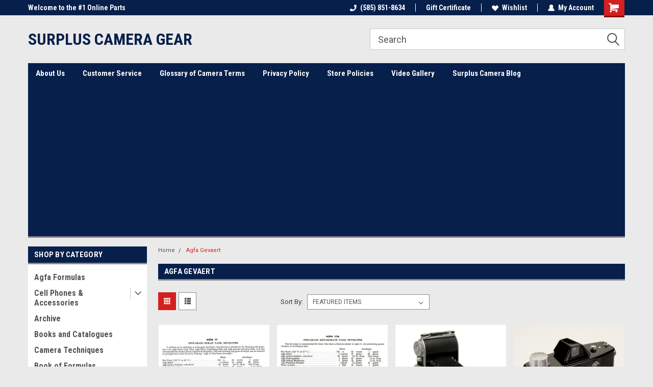

--- FILE ---
content_type: text/html; charset=UTF-8
request_url: https://www.surpluscameragear.com/brands/Agfa-Gevaert.html
body_size: 23104
content:


<!DOCTYPE html>
<html class="no-js" lang="en">
<head>
    <title>Agfa Gevaert Products - Surplus Camera Gear</title>
    <link rel="dns-prefetch preconnect" href="https://cdn11.bigcommerce.com/s-2eefszk" crossorigin><link rel="dns-prefetch preconnect" href="https://fonts.googleapis.com/" crossorigin><link rel="dns-prefetch preconnect" href="https://fonts.gstatic.com/" crossorigin>
    <meta name="keywords" content="used cameras, photographic equipment, camera accessories, camera manuals, Nikon, Linhof, Graflex, Sinar, Schneider, photographic formulas"><link rel='canonical' href='https://www.surpluscameragear.com/brands/Agfa-Gevaert.html' /><meta name='platform' content='bigcommerce.stencil' />
    
    
    <link href="https://cdn11.bigcommerce.com/s-2eefszk/product_images/favicon.ico" rel="shortcut icon">
    <meta name="viewport" content="width=device-width, initial-scale=1, maximum-scale=1">
    <script>
        // Change document class from no-js to js so we can detect this in css
        document.documentElement.className = document.documentElement.className.replace('no-js', 'js');
    </script>
    <script async src="https://cdn11.bigcommerce.com/s-2eefszk/stencil/524353c0-59a4-013d-d2d3-7ef832dbf1b2/e/ebe647c0-dd67-013c-8369-3e0fe2710829/dist/theme-bundle.head_async.js"></script>
    <link href="https://fonts.googleapis.com/css?family=Roboto+Condensed:400,700%7CRoboto:400,300&display=block" rel="stylesheet">
    <link data-stencil-stylesheet href="https://cdn11.bigcommerce.com/s-2eefszk/stencil/524353c0-59a4-013d-d2d3-7ef832dbf1b2/e/ebe647c0-dd67-013c-8369-3e0fe2710829/css/theme-c76cf840-5d85-013d-a4f7-72f4f80e6e9c.css" rel="stylesheet">
    <!-- Start Tracking Code for analytics_googleanalytics -->

<!-- Google tag (gtag.js) -->
<script async src="https://www.googletagmanager.com/gtag/js?id=G-XTRKC15T1P"></script>
<script>
  window.dataLayer = window.dataLayer || [];
  function gtag(){dataLayer.push(arguments);}
  gtag('js', new Date());

  gtag('config', 'G-XTRKC15T1P');
</script>

<meta name="google-site-verification" content="rXHpaajTvQRqDA-sbUeHuY4aGmxNjgz6djvCfvnpyAo" />

<meta name="p:domain_verify" content="8f8801d70c617b3645c770fe6cd5afdd"/>

<script src="https://apis.google.com/js/platform.js" async defer></script>

<script async src="//pagead2.googlesyndication.com/pagead/js/adsbygoogle.js"></script>
<script>
     (adsbygoogle = window.adsbygoogle || []).push({
          google_ad_client: "ca-pub-9284954161248245",
          enable_page_level_ads: true
     });
</script>


<!-- End Tracking Code for analytics_googleanalytics -->

<!-- Start Tracking Code for analytics_googleanalytics4 -->

<script data-cfasync="false" src="https://cdn11.bigcommerce.com/shared/js/google_analytics4_bodl_subscribers-358423becf5d870b8b603a81de597c10f6bc7699.js" integrity="sha256-gtOfJ3Avc1pEE/hx6SKj/96cca7JvfqllWA9FTQJyfI=" crossorigin="anonymous"></script>
<script data-cfasync="false">
  (function () {
    window.dataLayer = window.dataLayer || [];

    function gtag(){
        dataLayer.push(arguments);
    }

    function initGA4(event) {
         function setupGtag() {
            function configureGtag() {
                gtag('js', new Date());
                gtag('set', 'developer_id.dMjk3Nj', true);
                gtag('config', 'G-XTRKC15T1P');
            }

            var script = document.createElement('script');

            script.src = 'https://www.googletagmanager.com/gtag/js?id=G-XTRKC15T1P';
            script.async = true;
            script.onload = configureGtag;

            document.head.appendChild(script);
        }

        setupGtag();

        if (typeof subscribeOnBodlEvents === 'function') {
            subscribeOnBodlEvents('G-XTRKC15T1P', false);
        }

        window.removeEventListener(event.type, initGA4);
    }

    

    var eventName = document.readyState === 'complete' ? 'consentScriptsLoaded' : 'DOMContentLoaded';
    window.addEventListener(eventName, initGA4, false);
  })()
</script>

<!-- End Tracking Code for analytics_googleanalytics4 -->

<!-- Start Tracking Code for analytics_siteverification -->

<meta name="google-site-verification" content="9CPl8dtWH7rrZkSTZcCTZwHBJ0KT4CiDXkwEFTCrAeM" />

<!-- End Tracking Code for analytics_siteverification -->


<script type="text/javascript" src="https://checkout-sdk.bigcommerce.com/v1/loader.js" defer ></script>
<script type="text/javascript">
var BCData = {};
</script>

 <script data-cfasync="false" src="https://microapps.bigcommerce.com/bodl-events/1.9.4/index.js" integrity="sha256-Y0tDj1qsyiKBRibKllwV0ZJ1aFlGYaHHGl/oUFoXJ7Y=" nonce="" crossorigin="anonymous"></script>
 <script data-cfasync="false" nonce="">

 (function() {
    function decodeBase64(base64) {
       const text = atob(base64);
       const length = text.length;
       const bytes = new Uint8Array(length);
       for (let i = 0; i < length; i++) {
          bytes[i] = text.charCodeAt(i);
       }
       const decoder = new TextDecoder();
       return decoder.decode(bytes);
    }
    window.bodl = JSON.parse(decodeBase64("[base64]"));
 })()

 </script>

<script nonce="">
(function () {
    var xmlHttp = new XMLHttpRequest();

    xmlHttp.open('POST', 'https://bes.gcp.data.bigcommerce.com/nobot');
    xmlHttp.setRequestHeader('Content-Type', 'application/json');
    xmlHttp.send('{"store_id":"805989","timezone_offset":"-5.0","timestamp":"2026-01-31T03:58:41.93327100Z","visit_id":"d06291f3-f3dd-40b2-8f25-14409a2fa42e","channel_id":1}');
})();
</script>

    
    
    
    
    
    
    
    
</head>
    <body id="body" class="main  eleven-seventy     base-layout   header-in-container">

        <!-- snippet location header -->
        <svg data-src="https://cdn11.bigcommerce.com/s-2eefszk/stencil/524353c0-59a4-013d-d2d3-7ef832dbf1b2/e/ebe647c0-dd67-013c-8369-3e0fe2710829/img/icon-sprite.svg" class="icons-svg-sprite"></svg>


        <div class="header-container sticky-header gift-certificates-enabled ">
    
    <div class="mbl-head-stick">
        <div class="top-menu">
            <div class="content">
                <!-- NEW BUTTON TO TRIGGER MAIN NAV WHEN STICKY -->
                <!-- <div class="alt-toggle">
            <h2 class="container-header btn"><span class="down-arrrow burger-menu"><i class="burger open" aria-hidden="true"><svg><use xlink:href="#icon-Menu" /></svg></i><i class="menu close" aria-hidden="true"><svg><use xlink:href="#icon-close" /></svg></i></span></h2>
            <h2 class="container-header text"><span class="mega-shop-text"></span></h2>
          </div> -->
    
                <!-- OPTIONAL SHORT MESSAGE LINK -->
                <!-- <div class="left">
              <a class="optional-message-link" href="">Put an optional message here.</a>
            </div> -->
    
                <div class="left-top-banner">
                    <div class="bnr-slider" data-slick='{
    "arrows": false,
    "mobileFirst": true,
    "slidesToShow": 1,
    "slidesToScroll": 1,
    "dots": false,
    "autoplay": true,
    "autoplaySpeed": 3500
}'>
        <p class="banner-text">Welcome to the #1 Online Parts Store!</p>
        <p class="banner-text">Welcome to the #2 Online Parts Store!</p>
    <p class="banner-text">Welcome to the #3 Online Parts Store!</p>
</div>                </div>
    
                <div class="right-top-banner full-rght cnt-none">
                    <ul class="right-main mbl-numb">
                        <li class="navUser-item left phone-number nav-br">
                            <a href="tel:(585) 851-8634">
                                <svg version="1.1" xmlns="http://www.w3.org/2000/svg" width="32" height="32" viewBox="0 0 32 32">
                                    <path
                                        d="M8.3 12.3l3-2.9c0.3-0.3 0.5-0.7 0.4-1.1l-0.9-6.7c0-0.7-0.8-1.2-1.5-1.2l-7.6 0.5c-0.3 0-0.6 0.3-0.6 0.6-1.6 8-0.6 16.7 5.9 23 6.5 6.4 15.2 7.3 23.4 5.9 0.3 0 0.6-0.3 0.6-0.7v-8c0-0.7-0.5-1.3-1.2-1.4l-6.2-0.4c-0.4 0-0.8 0.1-1.1 0.4l-3 3s-12.5 1.3-11.2-11z"
                                    ></path>
                                </svg>
                                (585) 851-8634
                            </a>
                        </li>
                    </ul>
                    <div class="right account-links">
                        <ul class="right-main">
                            <div class="rhgt-top">
                                <div class="nav-br">
                                    
                                 </div>
                                <li class="navUser-item left phone-number nav-br">
                                    <a href="tel:(585) 851-8634">
                                        <svg version="1.1" xmlns="http://www.w3.org/2000/svg" width="32" height="32" viewBox="0 0 32 32">
                                            <path
                                                d="M8.3 12.3l3-2.9c0.3-0.3 0.5-0.7 0.4-1.1l-0.9-6.7c0-0.7-0.8-1.2-1.5-1.2l-7.6 0.5c-0.3 0-0.6 0.3-0.6 0.6-1.6 8-0.6 16.7 5.9 23 6.5 6.4 15.2 7.3 23.4 5.9 0.3 0 0.6-0.3 0.6-0.7v-8c0-0.7-0.5-1.3-1.2-1.4l-6.2-0.4c-0.4 0-0.8 0.1-1.1 0.4l-3 3s-12.5 1.3-11.2-11z"
                                            ></path>
                                        </svg>
                                        (585) 851-8634
                                    </a>
                                </li>
                                 
                                <li class="navUser-item gift-certficates nav-br">
                                    <a class="navUser-action" href="/giftcertificates.php">Gift Certificate</a>
                                </li>
                                 
                                <li class="navUser-item wsh-link nav-br">
                                    <a class="navUser-action" href="/wishlist.php">
                                        <svg version="1.1" xmlns="http://www.w3.org/2000/svg" width="32" height="32" viewBox="0 0 32 32">
                                            <path
                                                d="M0.6 13.9c0.4 1.4 1 2.6 2.1 3.6l13.5 14 13.5-14c1-1 1.7-2.2 2.1-3.6s0.4-2.7 0-4.1c-0.4-1.3-1-2.5-2.1-3.5-1-1-2.2-1.7-3.5-2.1s-2.7-0.4-4.1 0c-1.4 0.4-2.6 1-3.5 2.1l-2.3 2.8-2.3-2.8c-1-1-2.2-1.7-3.5-2.1s-2.7-0.4-4.1 0c-1.4 0.4-2.6 1-3.6 2.1-1 1-1.7 2.2-2.1 3.5s-0.4 2.7 0 4.1z"
                                            ></path>
                                        </svg>
                                        Wishlist
                                    </a>
                                </li>
                                 
                                <li class="navUser-item navUser-item--account nav-br">
                                    <a class="navUser-action anct-link">
                                        <svg version="1.1" xmlns="http://www.w3.org/2000/svg" width="32" height="32" viewBox="0 0 32 32">
                                            <path
                                                d="M31.8 27.3c-1.2-5.2-4.7-9-9.5-10.8 2.5-2 4-5.2 3.4-8.7-0.6-4-4-7.3-8.2-7.8-5.7-0.6-10.6 3.8-10.6 9.3s1.4 5.5 3.5 7.2c-4.7 1.7-8.3 5.6-9.5 10.8-0.4 1.9 1.1 3.7 3.1 3.7h24.6c2 0 3.5-1.8 3.1-3.7z"
                                            ></path>
                                        </svg>
                                        <span class="anct-title">My Account</span>
                                    </a>
                                    <ul class="acnt-popup">
                                        <li>
                                            <a class="navUser-action login" href="/login.php">Login</a>
                                        </li>
                                        <li>
                                            <a class="navUser-action create" href="/login.php?action=create_account">Sign Up</a>
                                        </li>
                                    </ul>
                                </li>
                                <li class="navUser-item navUser-item--cart ">
                                    <a class="navUser-action" data-cart-preview data-dropdown="cart-preview-dropdown" data-options="align:right" href="/cart.php">
                                        <span class="navUser-item-cartLabel">
                                            <i class="cart-icon" aria-hidden="true">
                                                <svg version="1.1" xmlns="http://www.w3.org/2000/svg" width="32" height="32" viewBox="0 0 32 32">
                                                    <path
                                                        d="M29.9 6.2h-21.3v-1.6c0-1.4-1.2-2.6-2.6-2.6h-4.2c-0.9 0-1.6 0.7-1.6 1.7s0.7 1.7 1.7 1.7h3.4v17.1c0 1.4 1.2 2.6 2.6 2.6h19.3c0.9 0 1.7-0.7 1.7-1.7s-0.7-1.7-1.7-1.7h-18.6v-1.2l21.5-2.8c1.1-0.2 1.9-1.1 2-2.2v-7.1c0-1.2-1-2.1-2.1-2.1zM6.5 25.3c-1.6 0-2.8 1.3-2.8 2.8s1.3 2.8 2.8 2.8 2.8-1.3 2.8-2.8-1.3-2.8-2.8-2.8zM24.4 25.3c-1.6 0-2.8 1.3-2.8 2.8s1.3 2.8 2.8 2.8 2.8-1.3 2.8-2.8-1.3-2.8-2.8-2.8z"
                                                    ></path>
                                                </svg>
                                            </i>
                                        </span>
                                        <span class="countPill cart-quantity">0</span>
                                    </a>
    
                                    <div class="dropdown-menu" id="cart-preview-dropdown" data-dropdown-content aria-hidden="true"></div>
                                </li>
                            </div>
                        </ul>
                    </div>
                </div>
                <div class="clear"></div>
            </div>
        </div>
    
        <div class="header-container mbl-main full-width  full-width in-container">
            <div class="header-padding">
                <div class="header-padding">
                    <header class="header" role="banner">
                        <a href="#" class="mobileMenu-toggle" data-mobile-menu-toggle="menu">
                            <span class="mobileMenu-toggleIcon">Toggle menu</span>
                        </a>
    
                        <div class="header-logo header-logo--left">
                            <a href="https://www.surpluscameragear.com/">
        <span class="header-logo-text">Surplus Camera Gear</span>
</a>
                        </div>
                         
                        <div class="mbl-srch-icon">
                            <svg class="search-icon"><use xlink:href="#icon-search"></use></svg>
                        </div>
                        <div class="navPages-container mbl-srchbar inside-header left-logo search-container not-sticky" id="menu" data-menu>
                            <nav class="navPages">
                                <span class="srch-close">
                                    <svg version="1.1" xmlns="http://www.w3.org/2000/svg" width="32" height="32" viewBox="0 0 32 32">
                                        <path d="M0 2.6l13.4 13.4-13.4 13.3 2.6 2.6 13.4-13.4 13.4 13.4 2.6-2.6-13.4-13.4 13.4-13.4-2.6-2.5-13.4 13.4-13.3-13.4-2.7 2.6z"></path>
                                    </svg>
                                </span>
                                <div class="navPages-quickSearch right searchbar">
                                    <div class="container">
    <!-- snippet location forms_search -->
    <form class="form" action="/search.php">
        <fieldset class="form-fieldset">
            <div class="form-field">
                <label class="u-hiddenVisually" for="search_query">Search</label>
                <input class="form-input" data-search-quick name="search_query" id="search_query" data-error-message="Search field cannot be empty." placeholder="Search" autocomplete="off">
                <div class="search-icon"><svg class="header-icon search-icon" title="submit" alt="submit"><use xlink:href="#icon-search"></use></svg></div>
                <input class="button button--primary form-prefixPostfix-button--postfix" type="submit" value="">
            </div>
        </fieldset>
        <div class="clear"></div>
    </form>
    <div id="search-action-buttons" class="search-buttons-container">
      <div class="align-right">
      <!-- <a href="#" class="reset quicksearch" aria-label="reset search" role="button" style="inline-block;">
        <span class="reset" aria-hidden="true">Reset Search</span>
      </a> -->
      <a href="#" class="modal-close custom-quick-search" aria-label="Close" role="button" style="inline-block;">
        <span aria-hidden="true">&#215;</span>
      </a>
      <div class="clear"></div>
      </div>
      <div class="clear"></div>
    </div>
      <section id="quickSearch" class="quickSearchResults" data-bind="html: results">
      </section>
      <div class="clear"></div>
</div>
                                </div>
                            </nav>
                        </div>
                                                 <div class="clear"></div>
                        <div class="mobile-menu navPages-container" id="menu" data-menu>
                            <nav class="navPages">
    <ul class="navPages-list">
        <div class="nav-align">
        <div class="custom-pages-nav">
            <div id="mobile-menu">
              <div class="category-menu mbl-cat">
                <h2 class="container-header mobile">Shop By Category</h2>
                  <li class="navPages-item mobile">
                    <a class="navPages-action" href="https://www.surpluscameragear.com/agfa-photographic-formulas/">Agfa Formulas</a>
                  </li>
                  <li class="navPages-item mobile">
                    <a class="navPages-action has-subMenu" href="https://www.surpluscameragear.com/cell-phones-accessories/">
    Cell Phones &amp; Accessories <i class="fa fa-chevron-down main-nav" aria-hidden="true"><svg><use xlink:href="#icon-dropdown" /></svg></i>
</a>
<div class="navPage-subMenu" id="navPages-100" aria-hidden="true" tabindex="-1">
    <ul class="navPage-subMenu-list">
            <li class="navPage-subMenu-item">
                    <a
                        class="navPage-subMenu-action navPages-action has-subMenu"
                        href="https://www.surpluscameragear.com/cell-phones-accessories/cell-phone-accessories/">
                        Cell Phone Accessories <i class="fa fa-chevron-down" aria-hidden="true"><svg><use xlink:href="#icon-chevron-down" /></svg></i>
                    </a>
                    <ul class="navPage-childList" id="navPages-101">
                        <li class="navPage-childList-item">
                            <a class="navPage-childList-action navPages-action" href="https://www.surpluscameragear.com/cell-phones-accessories/cell-phone-accessories/headsets/">Headsets</a>
                        </li>
                    </ul>
            </li>
    </ul>
</div>
                  </li>
                  <li class="navPages-item mobile">
                    <a class="navPages-action" href="https://www.surpluscameragear.com/camera-reference-archive/">Archive</a>
                  </li>
                  <li class="navPages-item mobile">
                    <a class="navPages-action" href="https://www.surpluscameragear.com/books-and-catalogues/">Books and Catalogues</a>
                  </li>
                  <li class="navPages-item mobile">
                    <a class="navPages-action" href="https://www.surpluscameragear.com/camera-techniques/">Camera Techniques</a>
                  </li>
                  <li class="navPages-item mobile">
                    <a class="navPages-action" href="https://www.surpluscameragear.com/book-of-formulas-for-eastman-films-and-plates/">Book of Formulas</a>
                  </li>
                  <li class="navPages-item mobile">
                    <a class="navPages-action has-subMenu" href="https://www.surpluscameragear.com/cameras/">
    Cameras <i class="fa fa-chevron-down main-nav" aria-hidden="true"><svg><use xlink:href="#icon-dropdown" /></svg></i>
</a>
<div class="navPage-subMenu" id="navPages-79" aria-hidden="true" tabindex="-1">
    <ul class="navPage-subMenu-list">
            <li class="navPage-subMenu-item">
                    <a class="navPage-subMenu-action navPages-action" href="https://www.surpluscameragear.com/cameras/35mm-cameras/">35mm Cameras</a>
            </li>
            <li class="navPage-subMenu-item">
                    <a
                        class="navPage-subMenu-action navPages-action has-subMenu"
                        href="https://www.surpluscameragear.com/cameras/large-format-accessories/">
                        Large Format Accessories <i class="fa fa-chevron-down" aria-hidden="true"><svg><use xlink:href="#icon-chevron-down" /></svg></i>
                    </a>
                    <ul class="navPage-childList" id="navPages-106">
                        <li class="navPage-childList-item">
                            <a class="navPage-childList-action navPages-action" href="https://www.surpluscameragear.com/cameras/large-format-cameras/large-format-accessories/ground-glass-focusing-backs/">Ground Glass Focusing Backs</a>
                        </li>
                        <li class="navPage-childList-item">
                            <a class="navPage-childList-action navPages-action" href="https://www.surpluscameragear.com/cameras/large-format-cameras/large-format-accessories/lensboards/">Lensboards</a>
                        </li>
                        <li class="navPage-childList-item">
                            <a class="navPage-childList-action navPages-action" href="https://www.surpluscameragear.com/cameras/large-format-cameras/large-format-accessories/sheet-film-holders/">Sheet Film Holders</a>
                        </li>
                    </ul>
            </li>
            <li class="navPage-subMenu-item">
                    <a class="navPage-subMenu-action navPages-action" href="https://www.surpluscameragear.com/cameras/large-format-cameras/">Large Format Cameras</a>
            </li>
            <li class="navPage-subMenu-item">
                    <a
                        class="navPage-subMenu-action navPages-action has-subMenu"
                        href="https://www.surpluscameragear.com/cameras/medium-format-cameras/">
                        Medium Format Cameras <i class="fa fa-chevron-down" aria-hidden="true"><svg><use xlink:href="#icon-chevron-down" /></svg></i>
                    </a>
                    <ul class="navPage-childList" id="navPages-85">
                        <li class="navPage-childList-item">
                            <a class="navPage-childList-action navPages-action" href="https://www.surpluscameragear.com/cameras/medium-format-cameras/120-cameras/">120 Cameras</a>
                        </li>
                        <li class="navPage-childList-item">
                            <a class="navPage-childList-action navPages-action" href="https://www.surpluscameragear.com/cameras/medium-format-cameras/620-cameras/">620 Cameras</a>
                        </li>
                    </ul>
            </li>
            <li class="navPage-subMenu-item">
                    <a class="navPage-subMenu-action navPages-action" href="https://www.surpluscameragear.com/cameras/polaroid/">Polaroid</a>
            </li>
    </ul>
</div>
                  </li>
                  <li class="navPages-item mobile">
                    <a class="navPages-action has-subMenu" href="https://www.surpluscameragear.com/film/">
    Film <i class="fa fa-chevron-down main-nav" aria-hidden="true"><svg><use xlink:href="#icon-dropdown" /></svg></i>
</a>
<div class="navPage-subMenu" id="navPages-22" aria-hidden="true" tabindex="-1">
    <ul class="navPage-subMenu-list">
            <li class="navPage-subMenu-item">
                    <a
                        class="navPage-subMenu-action navPages-action has-subMenu"
                        href="https://www.surpluscameragear.com/film/120-film/">
                        120 Film <i class="fa fa-chevron-down" aria-hidden="true"><svg><use xlink:href="#icon-chevron-down" /></svg></i>
                    </a>
                    <ul class="navPage-childList" id="navPages-23">
                        <li class="navPage-childList-item">
                            <a class="navPage-childList-action navPages-action" href="https://www.surpluscameragear.com/film/120-film/120-color-film/">120 Color Film</a>
                        </li>
                    </ul>
            </li>
            <li class="navPage-subMenu-item">
                    <a
                        class="navPage-subMenu-action navPages-action has-subMenu"
                        href="https://www.surpluscameragear.com/film/instant-film/">
                        Instant Film <i class="fa fa-chevron-down" aria-hidden="true"><svg><use xlink:href="#icon-chevron-down" /></svg></i>
                    </a>
                    <ul class="navPage-childList" id="navPages-80">
                        <li class="navPage-childList-item">
                            <a class="navPage-childList-action navPages-action" href="https://www.surpluscameragear.com/film/instant-film/fujifilm/">Fujifilm</a>
                        </li>
                        <li class="navPage-childList-item">
                            <a class="navPage-childList-action navPages-action" href="https://www.surpluscameragear.com/film/instant-film/polaroid/">Polaroid</a>
                        </li>
                    </ul>
            </li>
    </ul>
</div>
                  </li>
                  <li class="navPages-item mobile">
                    <a class="navPages-action" href="https://www.surpluscameragear.com/free-stuff/">Free Stuff</a>
                  </li>
                  <li class="navPages-item mobile">
                    <a class="navPages-action" href="https://www.surpluscameragear.com/gallery/">Gallery</a>
                  </li>
                  <li class="navPages-item mobile">
                    <a class="navPages-action" href="https://www.surpluscameragear.com/graflex-service-parts-manual/">Graflex Service Parts Manual</a>
                  </li>
                  <li class="navPages-item mobile">
                    <a class="navPages-action" href="https://www.surpluscameragear.com/instruction-manuals/">Instruction Manuals</a>
                  </li>
                  <li class="navPages-item mobile">
                    <a class="navPages-action" href="https://www.surpluscameragear.com/kodak-films/">Kodak Films</a>
                  </li>
                  <li class="navPages-item mobile">
                    <a class="navPages-action" href="https://www.surpluscameragear.com/kodak-lenses/">Kodak Lenses</a>
                  </li>
                  <li class="navPages-item mobile">
                    <a class="navPages-action" href="https://www.surpluscameragear.com/kodak-papers/">Kodak Papers</a>
                  </li>
                  <li class="navPages-item mobile">
                    <a class="navPages-action" href="https://www.surpluscameragear.com/wollensak-photo-lenses-catalog/">Wollensak Photo Lenses</a>
                  </li>
                  <li class="navPages-item mobile">
                    <a class="navPages-action has-subMenu" href="https://www.surpluscameragear.com/lenses/">
    Lenses <i class="fa fa-chevron-down main-nav" aria-hidden="true"><svg><use xlink:href="#icon-dropdown" /></svg></i>
</a>
<div class="navPage-subMenu" id="navPages-66" aria-hidden="true" tabindex="-1">
    <ul class="navPage-subMenu-list">
            <li class="navPage-subMenu-item">
                    <a class="navPage-subMenu-action navPages-action" href="https://www.surpluscameragear.com/lenses/35mm-camera-lenses/">35mm Camera Lenses</a>
            </li>
            <li class="navPage-subMenu-item">
                    <a class="navPage-subMenu-action navPages-action" href="https://www.surpluscameragear.com/lenses/large-format-lenses/">Large Format Lenses</a>
            </li>
            <li class="navPage-subMenu-item">
                    <a class="navPage-subMenu-action navPages-action" href="https://www.surpluscameragear.com/lenses/lens-boards/">Lens Boards</a>
            </li>
    </ul>
</div>
                  </li>
                  <li class="navPages-item mobile">
                    <a class="navPages-action" href="https://www.surpluscameragear.com/lomo-cameras/">Lomo Cameras</a>
                  </li>
                  <li class="navPages-item mobile">
                    <a class="navPages-action has-subMenu" href="https://www.surpluscameragear.com/photo-technical-data/">
    Photo Technical Data <i class="fa fa-chevron-down main-nav" aria-hidden="true"><svg><use xlink:href="#icon-dropdown" /></svg></i>
</a>
<div class="navPage-subMenu" id="navPages-38" aria-hidden="true" tabindex="-1">
    <ul class="navPage-subMenu-list">
            <li class="navPage-subMenu-item">
                    <a class="navPage-subMenu-action navPages-action" href="https://www.surpluscameragear.com/photo-technical-data/camera-techniques/">Camera Techniques</a>
            </li>
            <li class="navPage-subMenu-item">
                    <a class="navPage-subMenu-action navPages-action" href="https://www.surpluscameragear.com/photo-technical-data/kodak-photographic-films/">Kodak Photographic Films</a>
            </li>
            <li class="navPage-subMenu-item">
                    <a class="navPage-subMenu-action navPages-action" href="https://www.surpluscameragear.com/photo-technical-data/kodak-photographic-lenses/">Kodak Photographic Lenses</a>
            </li>
            <li class="navPage-subMenu-item">
                    <a class="navPage-subMenu-action navPages-action" href="https://www.surpluscameragear.com/photo-technical-data/kodak-photographic-papers/">Kodak Photographic Papers</a>
            </li>
            <li class="navPage-subMenu-item">
                    <a class="navPage-subMenu-action navPages-action" href="https://www.surpluscameragear.com/photo-technical-data/photographic-chemicals-and-formulas/">Photographic Chemicals and Formulas</a>
            </li>
            <li class="navPage-subMenu-item">
                    <a class="navPage-subMenu-action navPages-action" href="https://www.surpluscameragear.com/photo-technical-data/photography-handbook/">Photography Handbook</a>
            </li>
            <li class="navPage-subMenu-item">
                    <a class="navPage-subMenu-action navPages-action" href="https://www.surpluscameragear.com/photo-technical-data/portrait-photography-techniques/">Portrait Photography Techniques</a>
            </li>
            <li class="navPage-subMenu-item">
                    <a class="navPage-subMenu-action navPages-action" href="https://www.surpluscameragear.com/photo-technical-data/studio-lighting-for-product-photography/">Studio Lighting for Product Photography</a>
            </li>
    </ul>
</div>
                  </li>
                  <li class="navPages-item mobile">
                    <a class="navPages-action" href="https://www.surpluscameragear.com/photography-handbook-no-12/">Photography Handbook No. 12</a>
                  </li>
                  <li class="navPages-item mobile">
                    <a class="navPages-action" href="https://www.surpluscameragear.com/portrait-photography/">Portrait Photography</a>
                  </li>
                  <li class="navPages-item mobile">
                    <a class="navPages-action has-subMenu" href="https://www.surpluscameragear.com/shop-by-brand/">
    Shop By Brand <i class="fa fa-chevron-down main-nav" aria-hidden="true"><svg><use xlink:href="#icon-dropdown" /></svg></i>
</a>
<div class="navPage-subMenu" id="navPages-26" aria-hidden="true" tabindex="-1">
    <ul class="navPage-subMenu-list">
            <li class="navPage-subMenu-item">
                    <a
                        class="navPage-subMenu-action navPages-action has-subMenu"
                        href="https://www.surpluscameragear.com/shop-by-brand/agfa-gevaert/">
                        Agfa Gevaert <i class="fa fa-chevron-down" aria-hidden="true"><svg><use xlink:href="#icon-chevron-down" /></svg></i>
                    </a>
                    <ul class="navPage-childList" id="navPages-35">
                        <li class="navPage-childList-item">
                            <a class="navPage-childList-action navPages-action" href="https://www.surpluscameragear.com/shop-by-brand/agfa-gevaert/agfa-instruction-manuals/">Agfa Instruction Manuals</a>
                        </li>
                    </ul>
            </li>
            <li class="navPage-subMenu-item">
                    <a class="navPage-subMenu-action navPages-action" href="https://www.surpluscameragear.com/shop-by-brand/bencini/">Bencini</a>
            </li>
            <li class="navPage-subMenu-item">
                    <a
                        class="navPage-subMenu-action navPages-action has-subMenu"
                        href="https://www.surpluscameragear.com/shop-by-brand/bolex-paillard-s-a/">
                        Bolex Paillard S.A. <i class="fa fa-chevron-down" aria-hidden="true"><svg><use xlink:href="#icon-chevron-down" /></svg></i>
                    </a>
                    <ul class="navPage-childList" id="navPages-72">
                        <li class="navPage-childList-item">
                            <a class="navPage-childList-action navPages-action" href="https://www.surpluscameragear.com/shop-by-brand/bolex-paillard-s-a/bolex-instruction-manuals/">Bolex Instruction Manuals</a>
                        </li>
                    </ul>
            </li>
            <li class="navPage-subMenu-item">
                    <a class="navPage-subMenu-action navPages-action" href="https://www.surpluscameragear.com/shop-by-brand/deardorff/">Deardorff</a>
            </li>
            <li class="navPage-subMenu-item">
                    <a
                        class="navPage-subMenu-action navPages-action has-subMenu"
                        href="https://www.surpluscameragear.com/shop-by-brand/dejur-amsco-corporation/">
                        DeJUR-Amsco Corporation <i class="fa fa-chevron-down" aria-hidden="true"><svg><use xlink:href="#icon-chevron-down" /></svg></i>
                    </a>
                    <ul class="navPage-childList" id="navPages-76">
                        <li class="navPage-childList-item">
                            <a class="navPage-childList-action navPages-action" href="https://www.surpluscameragear.com/shop-by-brand/dejur-amsco-corporation/dejur-instruction-manuals/">DeJUR Instruction Manuals</a>
                        </li>
                    </ul>
            </li>
            <li class="navPage-subMenu-item">
                    <a
                        class="navPage-subMenu-action navPages-action has-subMenu"
                        href="https://www.surpluscameragear.com/shop-by-brand/eastman-kodak/">
                        Eastman Kodak <i class="fa fa-chevron-down" aria-hidden="true"><svg><use xlink:href="#icon-chevron-down" /></svg></i>
                    </a>
                    <ul class="navPage-childList" id="navPages-62">
                        <li class="navPage-childList-item">
                            <a class="navPage-childList-action navPages-action" href="https://www.surpluscameragear.com/shop-by-brand/eastman-kodak/kodak-cameras/">Kodak Cameras</a>
                        </li>
                        <li class="navPage-childList-item">
                            <a class="navPage-childList-action navPages-action" href="https://www.surpluscameragear.com/shop-by-brand/eastman-kodak/manuals-and-guides/">Manuals and Guides</a>
                        </li>
                    </ul>
            </li>
            <li class="navPage-subMenu-item">
                    <a class="navPage-subMenu-action navPages-action" href="https://www.surpluscameragear.com/shop-by-brand/elgeet-optical/">Elgeet Optical</a>
            </li>
            <li class="navPage-subMenu-item">
                    <a class="navPage-subMenu-action navPages-action" href="https://www.surpluscameragear.com/shop-by-brand/gitzo/">Gitzo</a>
            </li>
            <li class="navPage-subMenu-item">
                    <a class="navPage-subMenu-action navPages-action" href="https://www.surpluscameragear.com/shop-by-brand/graflex/">Graflex</a>
            </li>
            <li class="navPage-subMenu-item">
                    <a
                        class="navPage-subMenu-action navPages-action has-subMenu"
                        href="https://www.surpluscameragear.com/shop-by-brand/linhof/">
                        Linhof <i class="fa fa-chevron-down" aria-hidden="true"><svg><use xlink:href="#icon-chevron-down" /></svg></i>
                    </a>
                    <ul class="navPage-childList" id="navPages-39">
                        <li class="navPage-childList-item">
                            <a class="navPage-childList-action navPages-action" href="https://www.surpluscameragear.com/shop-by-brand/linhof/linhof-cameras/">Linhof Cameras</a>
                        </li>
                        <li class="navPage-childList-item">
                            <a class="navPage-childList-action navPages-action" href="https://www.surpluscameragear.com/shop-by-brand/linhof/linhof-lenses/">Linhof Lenses</a>
                        </li>
                        <li class="navPage-childList-item">
                            <a class="navPage-childList-action navPages-action" href="https://www.surpluscameragear.com/shop-by-brand/linhof/manuals-and-guides/">Manuals and Guides</a>
                        </li>
                    </ul>
            </li>
            <li class="navPage-subMenu-item">
                    <a class="navPage-subMenu-action navPages-action" href="https://www.surpluscameragear.com/shop-by-brand/minolta/">Minolta</a>
            </li>
            <li class="navPage-subMenu-item">
                    <a class="navPage-subMenu-action navPages-action" href="https://www.surpluscameragear.com/shop-by-brand/nikon-nippon-kogaku/">Nikon Nippon Kogaku</a>
            </li>
            <li class="navPage-subMenu-item">
                    <a
                        class="navPage-subMenu-action navPages-action has-subMenu"
                        href="https://www.surpluscameragear.com/shop-by-brand/polaroid/">
                        Polaroid <i class="fa fa-chevron-down" aria-hidden="true"><svg><use xlink:href="#icon-chevron-down" /></svg></i>
                    </a>
                    <ul class="navPage-childList" id="navPages-28">
                        <li class="navPage-childList-item">
                            <a class="navPage-childList-action navPages-action" href="https://www.surpluscameragear.com/shop-by-brand/polaroid/polaroid-cameras/">Polaroid Cameras</a>
                        </li>
                        <li class="navPage-childList-item">
                            <a class="navPage-childList-action navPages-action" href="https://www.surpluscameragear.com/shop-by-brand/polaroid/polaroid-film/">Polaroid Film</a>
                        </li>
                        <li class="navPage-childList-item">
                            <a class="navPage-childList-action navPages-action" href="https://www.surpluscameragear.com/shop-by-brand/polaroid/polaroid-literature/">Polaroid Literature</a>
                        </li>
                    </ul>
            </li>
            <li class="navPage-subMenu-item">
                    <a class="navPage-subMenu-action navPages-action" href="https://www.surpluscameragear.com/shop-by-brand/rollei-franke-heidecke/">Rollei Franke &amp; Heidecke</a>
            </li>
            <li class="navPage-subMenu-item">
                    <a class="navPage-subMenu-action navPages-action" href="https://www.surpluscameragear.com/shop-by-brand/schneider-kreuznach/">Schneider-Kreuznach</a>
            </li>
            <li class="navPage-subMenu-item">
                    <a class="navPage-subMenu-action navPages-action" href="https://www.surpluscameragear.com/shop-by-brand/sinar/">Sinar</a>
            </li>
            <li class="navPage-subMenu-item">
                    <a class="navPage-subMenu-action navPages-action" href="https://www.surpluscameragear.com/shop-by-brand/wollensak-optical-co/">Wollensak Optical Co</a>
            </li>
    </ul>
</div>
                  </li>
                  <li class="navPages-item mobile">
                    <a class="navPages-action" href="https://www.surpluscameragear.com/studio-lighting/">Studio Lighting</a>
                  </li>
                  <li class="navPages-item mobile">
                    <a class="navPages-action" href="https://www.surpluscameragear.com/tripods-accessories/">Tripods + Accessories</a>
                  </li>
                  <li class="navPages-item mobile">
                    <a class="navPages-action" href="https://www.surpluscameragear.com/the-chemistry-of-photography/">The Chemistry of Photography</a>
                  </li>
                  <li class="navPages-item mobile">
                    <a class="navPages-action" href="https://www.surpluscameragear.com/video-gallery/">Video Gallery</a>
                  </li>
                  <li class="navPages-item mobile">
                    <a class="navPages-action" href="https://www.surpluscameragear.com/view-entire-catalog/">View Entire Catalog</a>
                  </li>
                  <li class="navPages-item mobile">
                    <a class="navPages-action" href="https://www.surpluscameragear.com/chemicals-and-formulas/">Chemicals and Formulas</a>
                  </li>
                  <li class="navPages-item mobile">
                    <a class="navPages-action" href="https://www.surpluscameragear.com/darkroom/">Darkroom</a>
                  </li>
              </div>

            <div class="brand-menu mbl-cat">
              <h2 class="container-header mobile">Shop By Brand</h2>
                <li class="navPages-item mobile">
                  <a class="navPages-action" href="https://www.surpluscameragear.com/brands/Eastman-Kodak-Company.html">Eastman Kodak Company</a>
                </li>
                <li class="navPages-item mobile">
                  <a class="navPages-action" href="https://www.surpluscameragear.com/brands/Singer-Graflex.html">Singer Graflex</a>
                </li>
                <li class="navPages-item mobile">
                  <a class="navPages-action" href="https://www.surpluscameragear.com/nikon-nippon-kogaku/">Nikon (Nippon Kogaku)</a>
                </li>
                <li class="navPages-item mobile">
                  <a class="navPages-action" href="https://www.surpluscameragear.com/brands/Wollensak-Optical-Co.html">Wollensak Optical Co</a>
                </li>
                <li class="navPages-item mobile">
                  <a class="navPages-action" href="https://www.surpluscameragear.com/canon/">Canon</a>
                </li>
                <li class="navPages-item mobile">
                  <a class="navPages-action" href="https://www.surpluscameragear.com/brands/Agfa-Gevaert.html">Agfa Gevaert</a>
                </li>
                <li class="navPages-item mobile">
                  <a class="navPages-action" href="https://www.surpluscameragear.com/brands/Erntz-Leitz-Leica.html">Erntz Leitz Leica</a>
                </li>
                <li class="navPages-item mobile">
                  <a class="navPages-action" href="https://www.surpluscameragear.com/brands/Rollei-Franke-%26-Heidecke.html">Rollei Franke &amp; Heidecke</a>
                </li>
                <li class="navPages-item mobile">
                  <a class="navPages-action" href="https://www.surpluscameragear.com/omega-toyo/">Omega/Toyo</a>
                </li>
                <li class="navPages-item mobile">
                  <a class="navPages-action" href="https://www.surpluscameragear.com/brands/L.F.-Deardorff-%26-Sons.html">L.F. Deardorff &amp; Sons</a>
                </li>
                <li class="navPages-item mobile">
                  <a class="navPages-action" href="https://www.surpluscameragear.com/brands/Linhof.html">Linhof</a>
                </li>
                <li class="navPages-item mobile">
                  <a class="navPages-action" href="https://www.surpluscameragear.com/brands/Polaroid.html">Polaroid</a>
                </li>
                <li class="navPages-item mobile">
                  <a class="navPages-action" href="https://www.surpluscameragear.com/brands/Sinar-Photography.html">Sinar Photography</a>
                </li>
                <li class="navPages-item mobile">
                  <a class="navPages-action" href="https://www.surpluscameragear.com/ansco/">Ansco</a>
                </li>
                <li class="navPages-item mobile">
                  <a class="navPages-action" href="https://www.surpluscameragear.com/brands/Bolex-Paillard-S.A..html">Bolex Paillard S.A.</a>
                </li>
                <li class="navPages-item mobile">
                  <a class="navPages-action" href="https://www.surpluscameragear.com/brands/DeJur%252dAmsco-Corporation.html">DeJur-Amsco Corporation</a>
                </li>
                <li class="navPages-item mobile">
                  <a class="navPages-action" href="https://www.surpluscameragear.com/brands/Schneider%252dKreuznach.html">Schneider-Kreuznach</a>
                </li>
                <li class="navPages-item mobile">
                  <a class="navPages-action" href="https://www.surpluscameragear.com/brands/Bardwell-%26-McAlister%2C-Inc.html">Bardwell &amp; McAlister, Inc</a>
                </li>
                <li class="navPages-item mobile">
                  <a class="navPages-action" href="https://www.surpluscameragear.com/brands/CMF-Bencini.html">CMF Bencini</a>
                </li>
                <li class="navPages-item mobile">
                  <a class="navPages-action" href="https://www.surpluscameragear.com/brands/Elgeet-Optical-Company.html">Elgeet Optical Company</a>
                </li>
                <li class="navPages-item mobile">
                  <a class="navPages-action" href="https://www.surpluscameragear.com/exakta-ihagee/">Exakta / Ihagee</a>
                </li>
                <li class="navPages-item mobile">
                  <a class="navPages-action" href="https://www.surpluscameragear.com/brands/Gitzo-Tripods.html">Gitzo Tripods</a>
                </li>
                <li class="navPages-item mobile">
                  <a class="navPages-action" href="https://www.surpluscameragear.com/brands/Minolta.html">Minolta</a>
                </li>
                <li class="navPages-item mobile">
                  <a class="navPages-action" href="https://www.surpluscameragear.com/yashica/">Yashica</a>
                </li>
                <li class="navPages-item mobile">
                  <a class="navPages-action" href="https://www.surpluscameragear.com/zeiss-ikon/">Zeiss Ikon</a>
                </li>
                  <li class="navPages-item mobile">
                    <a class="navPages-action" href="/brands/">View all Brands</a>
                  </li>
            <div class="clear"></div>
          </div>

          </div>
          <div id="desktop-menu" class="mbl-cat mega-menu">
            <h2 class="container-header mobile">Main Menu</h2>
                <li class="navPages-item">
                    <a class="navPages-action" href="https://www.surpluscameragear.com/about-us/">About Us</a>
                </li>
                <li class="navPages-item">
                    <a class="navPages-action" href="https://www.surpluscameragear.com/customer-service/">Customer Service</a>
                </li>
                <li class="navPages-item">
                    <a class="navPages-action" href="https://www.surpluscameragear.com/glossary-of-camera-terms/">Glossary of Camera Terms</a>
                </li>
                <li class="navPages-item">
                    <a class="navPages-action" href="https://www.surpluscameragear.com/surplus-camera-gear-privacy-policy/">Privacy Policy</a>
                </li>
                <li class="navPages-item">
                    <a class="navPages-action" href="https://www.surpluscameragear.com/store-policies/">Store Policies</a>
                </li>
                <li class="navPages-item">
                    <a class="navPages-action" href="https://www.surpluscameragear.com/video-gallery-1/">Video Gallery</a>
                </li>
                <li class="navPages-item">
                    <a class="navPages-action" href="https://www.surpluscameragear.com/surplus-camera-blog/">Surplus Camera Blog</a>
                </li>
          </div>
        </div>
        <div class="currency-converter">
        </div>
        <div class="mbl-social">
                <h5 class="footer-info-heading">Connect with Us:</h5>
    <ul class="socialLinks socialLinks--alt">
            <li class="socialLinks-item">
                    <a class="icon icon--instagram" href="https://www.instagram.com/surpluscameragear/" target="_blank">
                        <svg><use xlink:href="#icon-instagram" /></svg>
                    </a>
            </li>
            <li class="socialLinks-item">
                    <a class="icon icon--facebook" href="https://www.facebook.com/pages/Surplus-Camera-Gear/990681257623745?ref=hl" target="_blank">
                        <svg><use xlink:href="#icon-facebook" /></svg>
                    </a>
            </li>
            <li class="socialLinks-item">
                    <a class="icon icon--twitter" href="https://twitter.com/SurplusCamera" target="_blank">
                        <svg><use xlink:href="#icon-twitter" /></svg>
                    </a>
            </li>
            <li class="socialLinks-item">
                    <a class="icon icon--pinterest" href="http://www.pinterest.com/surpluscamera/" target="_blank">
                        <svg><use xlink:href="#icon-pinterest" /></svg>
                    </a>
            </li>
            <li class="socialLinks-item">
                    <a class="icon icon--youtube" href="https://www.youtube.com/user/surpluscameragear" target="_blank">
                        <svg><use xlink:href="#icon-youtube" /></svg>
                    </a>
            </li>
            <li class="socialLinks-item">
                    <a class="icon icon--linkedin" href="https://www.linkedin.com/company/surpluscameragear-com" target="_blank">
                        <svg><use xlink:href="#icon-linkedin" /></svg>
                    </a>
            </li>
    </ul>
        </div>
    </ul>
    <ul class="navPages-list navPages-list--user">
        <li class="navPages-item">
            <a class="navPages-action" href="/giftcertificates.php">Gift Certificates</a>
        </li>
            <li class="navPages-item">
                <a class="navPages-action" href="/login.php">Login</a> or <a class="navPages-action" href="/login.php?action=create_account">Sign Up</a>
            </li>
    </ul>
</nav>
                        </div>
                    </header>
                </div>
            </div>
        </div>
    </div>
    

<div class="main-nav-container  in-container">
  <div class="navPages-container main-nav" id="menu" data-menu>
        <nav class="navPages">
    <ul class="navPages-list">
        <div class="nav-align">
        <div class="custom-pages-nav">
            <div id="mobile-menu">
              <div class="category-menu mbl-cat">
                <h2 class="container-header mobile">Shop By Category</h2>
                  <li class="navPages-item mobile">
                    <a class="navPages-action" href="https://www.surpluscameragear.com/agfa-photographic-formulas/">Agfa Formulas</a>
                  </li>
                  <li class="navPages-item mobile">
                    <a class="navPages-action has-subMenu" href="https://www.surpluscameragear.com/cell-phones-accessories/">
    Cell Phones &amp; Accessories <i class="fa fa-chevron-down main-nav" aria-hidden="true"><svg><use xlink:href="#icon-dropdown" /></svg></i>
</a>
<div class="navPage-subMenu" id="navPages-100" aria-hidden="true" tabindex="-1">
    <ul class="navPage-subMenu-list">
            <li class="navPage-subMenu-item">
                    <a
                        class="navPage-subMenu-action navPages-action has-subMenu"
                        href="https://www.surpluscameragear.com/cell-phones-accessories/cell-phone-accessories/">
                        Cell Phone Accessories <i class="fa fa-chevron-down" aria-hidden="true"><svg><use xlink:href="#icon-chevron-down" /></svg></i>
                    </a>
                    <ul class="navPage-childList" id="navPages-101">
                        <li class="navPage-childList-item">
                            <a class="navPage-childList-action navPages-action" href="https://www.surpluscameragear.com/cell-phones-accessories/cell-phone-accessories/headsets/">Headsets</a>
                        </li>
                    </ul>
            </li>
    </ul>
</div>
                  </li>
                  <li class="navPages-item mobile">
                    <a class="navPages-action" href="https://www.surpluscameragear.com/camera-reference-archive/">Archive</a>
                  </li>
                  <li class="navPages-item mobile">
                    <a class="navPages-action" href="https://www.surpluscameragear.com/books-and-catalogues/">Books and Catalogues</a>
                  </li>
                  <li class="navPages-item mobile">
                    <a class="navPages-action" href="https://www.surpluscameragear.com/camera-techniques/">Camera Techniques</a>
                  </li>
                  <li class="navPages-item mobile">
                    <a class="navPages-action" href="https://www.surpluscameragear.com/book-of-formulas-for-eastman-films-and-plates/">Book of Formulas</a>
                  </li>
                  <li class="navPages-item mobile">
                    <a class="navPages-action has-subMenu" href="https://www.surpluscameragear.com/cameras/">
    Cameras <i class="fa fa-chevron-down main-nav" aria-hidden="true"><svg><use xlink:href="#icon-dropdown" /></svg></i>
</a>
<div class="navPage-subMenu" id="navPages-79" aria-hidden="true" tabindex="-1">
    <ul class="navPage-subMenu-list">
            <li class="navPage-subMenu-item">
                    <a class="navPage-subMenu-action navPages-action" href="https://www.surpluscameragear.com/cameras/35mm-cameras/">35mm Cameras</a>
            </li>
            <li class="navPage-subMenu-item">
                    <a
                        class="navPage-subMenu-action navPages-action has-subMenu"
                        href="https://www.surpluscameragear.com/cameras/large-format-accessories/">
                        Large Format Accessories <i class="fa fa-chevron-down" aria-hidden="true"><svg><use xlink:href="#icon-chevron-down" /></svg></i>
                    </a>
                    <ul class="navPage-childList" id="navPages-106">
                        <li class="navPage-childList-item">
                            <a class="navPage-childList-action navPages-action" href="https://www.surpluscameragear.com/cameras/large-format-cameras/large-format-accessories/ground-glass-focusing-backs/">Ground Glass Focusing Backs</a>
                        </li>
                        <li class="navPage-childList-item">
                            <a class="navPage-childList-action navPages-action" href="https://www.surpluscameragear.com/cameras/large-format-cameras/large-format-accessories/lensboards/">Lensboards</a>
                        </li>
                        <li class="navPage-childList-item">
                            <a class="navPage-childList-action navPages-action" href="https://www.surpluscameragear.com/cameras/large-format-cameras/large-format-accessories/sheet-film-holders/">Sheet Film Holders</a>
                        </li>
                    </ul>
            </li>
            <li class="navPage-subMenu-item">
                    <a class="navPage-subMenu-action navPages-action" href="https://www.surpluscameragear.com/cameras/large-format-cameras/">Large Format Cameras</a>
            </li>
            <li class="navPage-subMenu-item">
                    <a
                        class="navPage-subMenu-action navPages-action has-subMenu"
                        href="https://www.surpluscameragear.com/cameras/medium-format-cameras/">
                        Medium Format Cameras <i class="fa fa-chevron-down" aria-hidden="true"><svg><use xlink:href="#icon-chevron-down" /></svg></i>
                    </a>
                    <ul class="navPage-childList" id="navPages-85">
                        <li class="navPage-childList-item">
                            <a class="navPage-childList-action navPages-action" href="https://www.surpluscameragear.com/cameras/medium-format-cameras/120-cameras/">120 Cameras</a>
                        </li>
                        <li class="navPage-childList-item">
                            <a class="navPage-childList-action navPages-action" href="https://www.surpluscameragear.com/cameras/medium-format-cameras/620-cameras/">620 Cameras</a>
                        </li>
                    </ul>
            </li>
            <li class="navPage-subMenu-item">
                    <a class="navPage-subMenu-action navPages-action" href="https://www.surpluscameragear.com/cameras/polaroid/">Polaroid</a>
            </li>
    </ul>
</div>
                  </li>
                  <li class="navPages-item mobile">
                    <a class="navPages-action has-subMenu" href="https://www.surpluscameragear.com/film/">
    Film <i class="fa fa-chevron-down main-nav" aria-hidden="true"><svg><use xlink:href="#icon-dropdown" /></svg></i>
</a>
<div class="navPage-subMenu" id="navPages-22" aria-hidden="true" tabindex="-1">
    <ul class="navPage-subMenu-list">
            <li class="navPage-subMenu-item">
                    <a
                        class="navPage-subMenu-action navPages-action has-subMenu"
                        href="https://www.surpluscameragear.com/film/120-film/">
                        120 Film <i class="fa fa-chevron-down" aria-hidden="true"><svg><use xlink:href="#icon-chevron-down" /></svg></i>
                    </a>
                    <ul class="navPage-childList" id="navPages-23">
                        <li class="navPage-childList-item">
                            <a class="navPage-childList-action navPages-action" href="https://www.surpluscameragear.com/film/120-film/120-color-film/">120 Color Film</a>
                        </li>
                    </ul>
            </li>
            <li class="navPage-subMenu-item">
                    <a
                        class="navPage-subMenu-action navPages-action has-subMenu"
                        href="https://www.surpluscameragear.com/film/instant-film/">
                        Instant Film <i class="fa fa-chevron-down" aria-hidden="true"><svg><use xlink:href="#icon-chevron-down" /></svg></i>
                    </a>
                    <ul class="navPage-childList" id="navPages-80">
                        <li class="navPage-childList-item">
                            <a class="navPage-childList-action navPages-action" href="https://www.surpluscameragear.com/film/instant-film/fujifilm/">Fujifilm</a>
                        </li>
                        <li class="navPage-childList-item">
                            <a class="navPage-childList-action navPages-action" href="https://www.surpluscameragear.com/film/instant-film/polaroid/">Polaroid</a>
                        </li>
                    </ul>
            </li>
    </ul>
</div>
                  </li>
                  <li class="navPages-item mobile">
                    <a class="navPages-action" href="https://www.surpluscameragear.com/free-stuff/">Free Stuff</a>
                  </li>
                  <li class="navPages-item mobile">
                    <a class="navPages-action" href="https://www.surpluscameragear.com/gallery/">Gallery</a>
                  </li>
                  <li class="navPages-item mobile">
                    <a class="navPages-action" href="https://www.surpluscameragear.com/graflex-service-parts-manual/">Graflex Service Parts Manual</a>
                  </li>
                  <li class="navPages-item mobile">
                    <a class="navPages-action" href="https://www.surpluscameragear.com/instruction-manuals/">Instruction Manuals</a>
                  </li>
                  <li class="navPages-item mobile">
                    <a class="navPages-action" href="https://www.surpluscameragear.com/kodak-films/">Kodak Films</a>
                  </li>
                  <li class="navPages-item mobile">
                    <a class="navPages-action" href="https://www.surpluscameragear.com/kodak-lenses/">Kodak Lenses</a>
                  </li>
                  <li class="navPages-item mobile">
                    <a class="navPages-action" href="https://www.surpluscameragear.com/kodak-papers/">Kodak Papers</a>
                  </li>
                  <li class="navPages-item mobile">
                    <a class="navPages-action" href="https://www.surpluscameragear.com/wollensak-photo-lenses-catalog/">Wollensak Photo Lenses</a>
                  </li>
                  <li class="navPages-item mobile">
                    <a class="navPages-action has-subMenu" href="https://www.surpluscameragear.com/lenses/">
    Lenses <i class="fa fa-chevron-down main-nav" aria-hidden="true"><svg><use xlink:href="#icon-dropdown" /></svg></i>
</a>
<div class="navPage-subMenu" id="navPages-66" aria-hidden="true" tabindex="-1">
    <ul class="navPage-subMenu-list">
            <li class="navPage-subMenu-item">
                    <a class="navPage-subMenu-action navPages-action" href="https://www.surpluscameragear.com/lenses/35mm-camera-lenses/">35mm Camera Lenses</a>
            </li>
            <li class="navPage-subMenu-item">
                    <a class="navPage-subMenu-action navPages-action" href="https://www.surpluscameragear.com/lenses/large-format-lenses/">Large Format Lenses</a>
            </li>
            <li class="navPage-subMenu-item">
                    <a class="navPage-subMenu-action navPages-action" href="https://www.surpluscameragear.com/lenses/lens-boards/">Lens Boards</a>
            </li>
    </ul>
</div>
                  </li>
                  <li class="navPages-item mobile">
                    <a class="navPages-action" href="https://www.surpluscameragear.com/lomo-cameras/">Lomo Cameras</a>
                  </li>
                  <li class="navPages-item mobile">
                    <a class="navPages-action has-subMenu" href="https://www.surpluscameragear.com/photo-technical-data/">
    Photo Technical Data <i class="fa fa-chevron-down main-nav" aria-hidden="true"><svg><use xlink:href="#icon-dropdown" /></svg></i>
</a>
<div class="navPage-subMenu" id="navPages-38" aria-hidden="true" tabindex="-1">
    <ul class="navPage-subMenu-list">
            <li class="navPage-subMenu-item">
                    <a class="navPage-subMenu-action navPages-action" href="https://www.surpluscameragear.com/photo-technical-data/camera-techniques/">Camera Techniques</a>
            </li>
            <li class="navPage-subMenu-item">
                    <a class="navPage-subMenu-action navPages-action" href="https://www.surpluscameragear.com/photo-technical-data/kodak-photographic-films/">Kodak Photographic Films</a>
            </li>
            <li class="navPage-subMenu-item">
                    <a class="navPage-subMenu-action navPages-action" href="https://www.surpluscameragear.com/photo-technical-data/kodak-photographic-lenses/">Kodak Photographic Lenses</a>
            </li>
            <li class="navPage-subMenu-item">
                    <a class="navPage-subMenu-action navPages-action" href="https://www.surpluscameragear.com/photo-technical-data/kodak-photographic-papers/">Kodak Photographic Papers</a>
            </li>
            <li class="navPage-subMenu-item">
                    <a class="navPage-subMenu-action navPages-action" href="https://www.surpluscameragear.com/photo-technical-data/photographic-chemicals-and-formulas/">Photographic Chemicals and Formulas</a>
            </li>
            <li class="navPage-subMenu-item">
                    <a class="navPage-subMenu-action navPages-action" href="https://www.surpluscameragear.com/photo-technical-data/photography-handbook/">Photography Handbook</a>
            </li>
            <li class="navPage-subMenu-item">
                    <a class="navPage-subMenu-action navPages-action" href="https://www.surpluscameragear.com/photo-technical-data/portrait-photography-techniques/">Portrait Photography Techniques</a>
            </li>
            <li class="navPage-subMenu-item">
                    <a class="navPage-subMenu-action navPages-action" href="https://www.surpluscameragear.com/photo-technical-data/studio-lighting-for-product-photography/">Studio Lighting for Product Photography</a>
            </li>
    </ul>
</div>
                  </li>
                  <li class="navPages-item mobile">
                    <a class="navPages-action" href="https://www.surpluscameragear.com/photography-handbook-no-12/">Photography Handbook No. 12</a>
                  </li>
                  <li class="navPages-item mobile">
                    <a class="navPages-action" href="https://www.surpluscameragear.com/portrait-photography/">Portrait Photography</a>
                  </li>
                  <li class="navPages-item mobile">
                    <a class="navPages-action has-subMenu" href="https://www.surpluscameragear.com/shop-by-brand/">
    Shop By Brand <i class="fa fa-chevron-down main-nav" aria-hidden="true"><svg><use xlink:href="#icon-dropdown" /></svg></i>
</a>
<div class="navPage-subMenu" id="navPages-26" aria-hidden="true" tabindex="-1">
    <ul class="navPage-subMenu-list">
            <li class="navPage-subMenu-item">
                    <a
                        class="navPage-subMenu-action navPages-action has-subMenu"
                        href="https://www.surpluscameragear.com/shop-by-brand/agfa-gevaert/">
                        Agfa Gevaert <i class="fa fa-chevron-down" aria-hidden="true"><svg><use xlink:href="#icon-chevron-down" /></svg></i>
                    </a>
                    <ul class="navPage-childList" id="navPages-35">
                        <li class="navPage-childList-item">
                            <a class="navPage-childList-action navPages-action" href="https://www.surpluscameragear.com/shop-by-brand/agfa-gevaert/agfa-instruction-manuals/">Agfa Instruction Manuals</a>
                        </li>
                    </ul>
            </li>
            <li class="navPage-subMenu-item">
                    <a class="navPage-subMenu-action navPages-action" href="https://www.surpluscameragear.com/shop-by-brand/bencini/">Bencini</a>
            </li>
            <li class="navPage-subMenu-item">
                    <a
                        class="navPage-subMenu-action navPages-action has-subMenu"
                        href="https://www.surpluscameragear.com/shop-by-brand/bolex-paillard-s-a/">
                        Bolex Paillard S.A. <i class="fa fa-chevron-down" aria-hidden="true"><svg><use xlink:href="#icon-chevron-down" /></svg></i>
                    </a>
                    <ul class="navPage-childList" id="navPages-72">
                        <li class="navPage-childList-item">
                            <a class="navPage-childList-action navPages-action" href="https://www.surpluscameragear.com/shop-by-brand/bolex-paillard-s-a/bolex-instruction-manuals/">Bolex Instruction Manuals</a>
                        </li>
                    </ul>
            </li>
            <li class="navPage-subMenu-item">
                    <a class="navPage-subMenu-action navPages-action" href="https://www.surpluscameragear.com/shop-by-brand/deardorff/">Deardorff</a>
            </li>
            <li class="navPage-subMenu-item">
                    <a
                        class="navPage-subMenu-action navPages-action has-subMenu"
                        href="https://www.surpluscameragear.com/shop-by-brand/dejur-amsco-corporation/">
                        DeJUR-Amsco Corporation <i class="fa fa-chevron-down" aria-hidden="true"><svg><use xlink:href="#icon-chevron-down" /></svg></i>
                    </a>
                    <ul class="navPage-childList" id="navPages-76">
                        <li class="navPage-childList-item">
                            <a class="navPage-childList-action navPages-action" href="https://www.surpluscameragear.com/shop-by-brand/dejur-amsco-corporation/dejur-instruction-manuals/">DeJUR Instruction Manuals</a>
                        </li>
                    </ul>
            </li>
            <li class="navPage-subMenu-item">
                    <a
                        class="navPage-subMenu-action navPages-action has-subMenu"
                        href="https://www.surpluscameragear.com/shop-by-brand/eastman-kodak/">
                        Eastman Kodak <i class="fa fa-chevron-down" aria-hidden="true"><svg><use xlink:href="#icon-chevron-down" /></svg></i>
                    </a>
                    <ul class="navPage-childList" id="navPages-62">
                        <li class="navPage-childList-item">
                            <a class="navPage-childList-action navPages-action" href="https://www.surpluscameragear.com/shop-by-brand/eastman-kodak/kodak-cameras/">Kodak Cameras</a>
                        </li>
                        <li class="navPage-childList-item">
                            <a class="navPage-childList-action navPages-action" href="https://www.surpluscameragear.com/shop-by-brand/eastman-kodak/manuals-and-guides/">Manuals and Guides</a>
                        </li>
                    </ul>
            </li>
            <li class="navPage-subMenu-item">
                    <a class="navPage-subMenu-action navPages-action" href="https://www.surpluscameragear.com/shop-by-brand/elgeet-optical/">Elgeet Optical</a>
            </li>
            <li class="navPage-subMenu-item">
                    <a class="navPage-subMenu-action navPages-action" href="https://www.surpluscameragear.com/shop-by-brand/gitzo/">Gitzo</a>
            </li>
            <li class="navPage-subMenu-item">
                    <a class="navPage-subMenu-action navPages-action" href="https://www.surpluscameragear.com/shop-by-brand/graflex/">Graflex</a>
            </li>
            <li class="navPage-subMenu-item">
                    <a
                        class="navPage-subMenu-action navPages-action has-subMenu"
                        href="https://www.surpluscameragear.com/shop-by-brand/linhof/">
                        Linhof <i class="fa fa-chevron-down" aria-hidden="true"><svg><use xlink:href="#icon-chevron-down" /></svg></i>
                    </a>
                    <ul class="navPage-childList" id="navPages-39">
                        <li class="navPage-childList-item">
                            <a class="navPage-childList-action navPages-action" href="https://www.surpluscameragear.com/shop-by-brand/linhof/linhof-cameras/">Linhof Cameras</a>
                        </li>
                        <li class="navPage-childList-item">
                            <a class="navPage-childList-action navPages-action" href="https://www.surpluscameragear.com/shop-by-brand/linhof/linhof-lenses/">Linhof Lenses</a>
                        </li>
                        <li class="navPage-childList-item">
                            <a class="navPage-childList-action navPages-action" href="https://www.surpluscameragear.com/shop-by-brand/linhof/manuals-and-guides/">Manuals and Guides</a>
                        </li>
                    </ul>
            </li>
            <li class="navPage-subMenu-item">
                    <a class="navPage-subMenu-action navPages-action" href="https://www.surpluscameragear.com/shop-by-brand/minolta/">Minolta</a>
            </li>
            <li class="navPage-subMenu-item">
                    <a class="navPage-subMenu-action navPages-action" href="https://www.surpluscameragear.com/shop-by-brand/nikon-nippon-kogaku/">Nikon Nippon Kogaku</a>
            </li>
            <li class="navPage-subMenu-item">
                    <a
                        class="navPage-subMenu-action navPages-action has-subMenu"
                        href="https://www.surpluscameragear.com/shop-by-brand/polaroid/">
                        Polaroid <i class="fa fa-chevron-down" aria-hidden="true"><svg><use xlink:href="#icon-chevron-down" /></svg></i>
                    </a>
                    <ul class="navPage-childList" id="navPages-28">
                        <li class="navPage-childList-item">
                            <a class="navPage-childList-action navPages-action" href="https://www.surpluscameragear.com/shop-by-brand/polaroid/polaroid-cameras/">Polaroid Cameras</a>
                        </li>
                        <li class="navPage-childList-item">
                            <a class="navPage-childList-action navPages-action" href="https://www.surpluscameragear.com/shop-by-brand/polaroid/polaroid-film/">Polaroid Film</a>
                        </li>
                        <li class="navPage-childList-item">
                            <a class="navPage-childList-action navPages-action" href="https://www.surpluscameragear.com/shop-by-brand/polaroid/polaroid-literature/">Polaroid Literature</a>
                        </li>
                    </ul>
            </li>
            <li class="navPage-subMenu-item">
                    <a class="navPage-subMenu-action navPages-action" href="https://www.surpluscameragear.com/shop-by-brand/rollei-franke-heidecke/">Rollei Franke &amp; Heidecke</a>
            </li>
            <li class="navPage-subMenu-item">
                    <a class="navPage-subMenu-action navPages-action" href="https://www.surpluscameragear.com/shop-by-brand/schneider-kreuznach/">Schneider-Kreuznach</a>
            </li>
            <li class="navPage-subMenu-item">
                    <a class="navPage-subMenu-action navPages-action" href="https://www.surpluscameragear.com/shop-by-brand/sinar/">Sinar</a>
            </li>
            <li class="navPage-subMenu-item">
                    <a class="navPage-subMenu-action navPages-action" href="https://www.surpluscameragear.com/shop-by-brand/wollensak-optical-co/">Wollensak Optical Co</a>
            </li>
    </ul>
</div>
                  </li>
                  <li class="navPages-item mobile">
                    <a class="navPages-action" href="https://www.surpluscameragear.com/studio-lighting/">Studio Lighting</a>
                  </li>
                  <li class="navPages-item mobile">
                    <a class="navPages-action" href="https://www.surpluscameragear.com/tripods-accessories/">Tripods + Accessories</a>
                  </li>
                  <li class="navPages-item mobile">
                    <a class="navPages-action" href="https://www.surpluscameragear.com/the-chemistry-of-photography/">The Chemistry of Photography</a>
                  </li>
                  <li class="navPages-item mobile">
                    <a class="navPages-action" href="https://www.surpluscameragear.com/video-gallery/">Video Gallery</a>
                  </li>
                  <li class="navPages-item mobile">
                    <a class="navPages-action" href="https://www.surpluscameragear.com/view-entire-catalog/">View Entire Catalog</a>
                  </li>
                  <li class="navPages-item mobile">
                    <a class="navPages-action" href="https://www.surpluscameragear.com/chemicals-and-formulas/">Chemicals and Formulas</a>
                  </li>
                  <li class="navPages-item mobile">
                    <a class="navPages-action" href="https://www.surpluscameragear.com/darkroom/">Darkroom</a>
                  </li>
              </div>

            <div class="brand-menu mbl-cat">
              <h2 class="container-header mobile">Shop By Brand</h2>
                <li class="navPages-item mobile">
                  <a class="navPages-action" href="https://www.surpluscameragear.com/brands/Eastman-Kodak-Company.html">Eastman Kodak Company</a>
                </li>
                <li class="navPages-item mobile">
                  <a class="navPages-action" href="https://www.surpluscameragear.com/brands/Singer-Graflex.html">Singer Graflex</a>
                </li>
                <li class="navPages-item mobile">
                  <a class="navPages-action" href="https://www.surpluscameragear.com/nikon-nippon-kogaku/">Nikon (Nippon Kogaku)</a>
                </li>
                <li class="navPages-item mobile">
                  <a class="navPages-action" href="https://www.surpluscameragear.com/brands/Wollensak-Optical-Co.html">Wollensak Optical Co</a>
                </li>
                <li class="navPages-item mobile">
                  <a class="navPages-action" href="https://www.surpluscameragear.com/canon/">Canon</a>
                </li>
                <li class="navPages-item mobile">
                  <a class="navPages-action" href="https://www.surpluscameragear.com/brands/Agfa-Gevaert.html">Agfa Gevaert</a>
                </li>
                <li class="navPages-item mobile">
                  <a class="navPages-action" href="https://www.surpluscameragear.com/brands/Erntz-Leitz-Leica.html">Erntz Leitz Leica</a>
                </li>
                <li class="navPages-item mobile">
                  <a class="navPages-action" href="https://www.surpluscameragear.com/brands/Rollei-Franke-%26-Heidecke.html">Rollei Franke &amp; Heidecke</a>
                </li>
                <li class="navPages-item mobile">
                  <a class="navPages-action" href="https://www.surpluscameragear.com/omega-toyo/">Omega/Toyo</a>
                </li>
                <li class="navPages-item mobile">
                  <a class="navPages-action" href="https://www.surpluscameragear.com/brands/L.F.-Deardorff-%26-Sons.html">L.F. Deardorff &amp; Sons</a>
                </li>
                <li class="navPages-item mobile">
                  <a class="navPages-action" href="https://www.surpluscameragear.com/brands/Linhof.html">Linhof</a>
                </li>
                <li class="navPages-item mobile">
                  <a class="navPages-action" href="https://www.surpluscameragear.com/brands/Polaroid.html">Polaroid</a>
                </li>
                <li class="navPages-item mobile">
                  <a class="navPages-action" href="https://www.surpluscameragear.com/brands/Sinar-Photography.html">Sinar Photography</a>
                </li>
                <li class="navPages-item mobile">
                  <a class="navPages-action" href="https://www.surpluscameragear.com/ansco/">Ansco</a>
                </li>
                <li class="navPages-item mobile">
                  <a class="navPages-action" href="https://www.surpluscameragear.com/brands/Bolex-Paillard-S.A..html">Bolex Paillard S.A.</a>
                </li>
                <li class="navPages-item mobile">
                  <a class="navPages-action" href="https://www.surpluscameragear.com/brands/DeJur%252dAmsco-Corporation.html">DeJur-Amsco Corporation</a>
                </li>
                <li class="navPages-item mobile">
                  <a class="navPages-action" href="https://www.surpluscameragear.com/brands/Schneider%252dKreuznach.html">Schneider-Kreuznach</a>
                </li>
                <li class="navPages-item mobile">
                  <a class="navPages-action" href="https://www.surpluscameragear.com/brands/Bardwell-%26-McAlister%2C-Inc.html">Bardwell &amp; McAlister, Inc</a>
                </li>
                <li class="navPages-item mobile">
                  <a class="navPages-action" href="https://www.surpluscameragear.com/brands/CMF-Bencini.html">CMF Bencini</a>
                </li>
                <li class="navPages-item mobile">
                  <a class="navPages-action" href="https://www.surpluscameragear.com/brands/Elgeet-Optical-Company.html">Elgeet Optical Company</a>
                </li>
                <li class="navPages-item mobile">
                  <a class="navPages-action" href="https://www.surpluscameragear.com/exakta-ihagee/">Exakta / Ihagee</a>
                </li>
                <li class="navPages-item mobile">
                  <a class="navPages-action" href="https://www.surpluscameragear.com/brands/Gitzo-Tripods.html">Gitzo Tripods</a>
                </li>
                <li class="navPages-item mobile">
                  <a class="navPages-action" href="https://www.surpluscameragear.com/brands/Minolta.html">Minolta</a>
                </li>
                <li class="navPages-item mobile">
                  <a class="navPages-action" href="https://www.surpluscameragear.com/yashica/">Yashica</a>
                </li>
                <li class="navPages-item mobile">
                  <a class="navPages-action" href="https://www.surpluscameragear.com/zeiss-ikon/">Zeiss Ikon</a>
                </li>
                  <li class="navPages-item mobile">
                    <a class="navPages-action" href="/brands/">View all Brands</a>
                  </li>
            <div class="clear"></div>
          </div>

          </div>
          <div id="desktop-menu" class="mbl-cat mega-menu">
            <h2 class="container-header mobile">Main Menu</h2>
                <li class="navPages-item">
                    <a class="navPages-action" href="https://www.surpluscameragear.com/about-us/">About Us</a>
                </li>
                <li class="navPages-item">
                    <a class="navPages-action" href="https://www.surpluscameragear.com/customer-service/">Customer Service</a>
                </li>
                <li class="navPages-item">
                    <a class="navPages-action" href="https://www.surpluscameragear.com/glossary-of-camera-terms/">Glossary of Camera Terms</a>
                </li>
                <li class="navPages-item">
                    <a class="navPages-action" href="https://www.surpluscameragear.com/surplus-camera-gear-privacy-policy/">Privacy Policy</a>
                </li>
                <li class="navPages-item">
                    <a class="navPages-action" href="https://www.surpluscameragear.com/store-policies/">Store Policies</a>
                </li>
                <li class="navPages-item">
                    <a class="navPages-action" href="https://www.surpluscameragear.com/video-gallery-1/">Video Gallery</a>
                </li>
                <li class="navPages-item">
                    <a class="navPages-action" href="https://www.surpluscameragear.com/surplus-camera-blog/">Surplus Camera Blog</a>
                </li>
          </div>
        </div>
        <div class="currency-converter">
        </div>
        <div class="mbl-social">
                <h5 class="footer-info-heading">Connect with Us:</h5>
    <ul class="socialLinks socialLinks--alt">
            <li class="socialLinks-item">
                    <a class="icon icon--instagram" href="https://www.instagram.com/surpluscameragear/" target="_blank">
                        <svg><use xlink:href="#icon-instagram" /></svg>
                    </a>
            </li>
            <li class="socialLinks-item">
                    <a class="icon icon--facebook" href="https://www.facebook.com/pages/Surplus-Camera-Gear/990681257623745?ref=hl" target="_blank">
                        <svg><use xlink:href="#icon-facebook" /></svg>
                    </a>
            </li>
            <li class="socialLinks-item">
                    <a class="icon icon--twitter" href="https://twitter.com/SurplusCamera" target="_blank">
                        <svg><use xlink:href="#icon-twitter" /></svg>
                    </a>
            </li>
            <li class="socialLinks-item">
                    <a class="icon icon--pinterest" href="http://www.pinterest.com/surpluscamera/" target="_blank">
                        <svg><use xlink:href="#icon-pinterest" /></svg>
                    </a>
            </li>
            <li class="socialLinks-item">
                    <a class="icon icon--youtube" href="https://www.youtube.com/user/surpluscameragear" target="_blank">
                        <svg><use xlink:href="#icon-youtube" /></svg>
                    </a>
            </li>
            <li class="socialLinks-item">
                    <a class="icon icon--linkedin" href="https://www.linkedin.com/company/surpluscameragear-com" target="_blank">
                        <svg><use xlink:href="#icon-linkedin" /></svg>
                    </a>
            </li>
    </ul>
        </div>
    </ul>
    <ul class="navPages-list navPages-list--user">
        <li class="navPages-item">
            <a class="navPages-action" href="/giftcertificates.php">Gift Certificates</a>
        </li>
            <li class="navPages-item">
                <a class="navPages-action" href="/login.php">Login</a> or <a class="navPages-action" href="/login.php?action=create_account">Sign Up</a>
            </li>
    </ul>
</nav>
  </div>
</div>

</div>
<div data-content-region="header_bottom--global"></div>
</div>
        <div class="body content" data-currency-code="USD">
     
    <div class="container main">
        <div data-content-region="brand_below_menu"></div>
<div class="sideCategoryList desktop vertical in-body stick-sidebar" id="side-categories" data-menu>
    <div class="sidecat-sub">
    <div class="categories">
        <h2 class="container-header">Shop by Category</h2>
        <div class="category-list">
            <li class="navPages-item">
                    <a class="navPages-action" href="https://www.surpluscameragear.com/agfa-photographic-formulas/">Agfa Formulas</a>
            </li>
            <li class="navPages-item">
                    <a class="navPages-action navPages-action-depth-max has-subMenu is-root" href="https://www.surpluscameragear.com/cell-phones-accessories/">
        Cell Phones &amp; Accessories <i class="icon navPages-action-moreIcon" aria-hidden="true"><svg><use xlink:href="#icon-chevron-down" /></svg></i>
    </a>
    <div class="navPage-subMenu navPage-subMenu-horizontal" id="navPages-100" aria-hidden="true" tabindex="-1">
    <ul class="navPage-subMenu-list">
        <!-- <li class="navPage-subMenu-item-parent">
            <a class="navPage-subMenu-action navPages-action navPages-action-depth-max " href="https://www.surpluscameragear.com/cell-phones-accessories/">All Cell Phones &amp; Accessories</a>
        </li> -->
            <li class="navPage-subMenu-item-child">
                    <a class="navPage-subMenu-action navPages-action navPages-action-depth-max has-subMenu" href="https://www.surpluscameragear.com/cell-phones-accessories/cell-phone-accessories/" data-collapsible="navPages-101">
                        Cell Phone Accessories <i class="icon navPages-action-moreIcon" aria-hidden="true"><svg><use xlink:href="#icon-chevron-down" /></svg></i>
                    </a>
                    <div class="navPage-subMenu navPage-subMenu-horizontal" id="navPages-101" aria-hidden="true" tabindex="-1">
    <ul class="navPage-subMenu-list">
        <!-- <li class="navPage-subMenu-item-parent">
            <a class="navPage-subMenu-action navPages-action navPages-action-depth-max " href="https://www.surpluscameragear.com/cell-phones-accessories/cell-phone-accessories/">All Cell Phone Accessories</a>
        </li> -->
            <li class="navPage-subMenu-item-child">
                    <a class="navPage-subMenu-action navPages-action" href="https://www.surpluscameragear.com/cell-phones-accessories/cell-phone-accessories/headsets/">Headsets</a>
            </li>
    </ul>
</div>
            </li>
    </ul>
</div>
            </li>
            <li class="navPages-item">
                    <a class="navPages-action" href="https://www.surpluscameragear.com/camera-reference-archive/">Archive</a>
            </li>
            <li class="navPages-item">
                    <a class="navPages-action" href="https://www.surpluscameragear.com/books-and-catalogues/">Books and Catalogues</a>
            </li>
            <li class="navPages-item">
                    <a class="navPages-action" href="https://www.surpluscameragear.com/camera-techniques/">Camera Techniques</a>
            </li>
            <li class="navPages-item">
                    <a class="navPages-action" href="https://www.surpluscameragear.com/book-of-formulas-for-eastman-films-and-plates/">Book of Formulas</a>
            </li>
            <li class="navPages-item">
                    <a class="navPages-action navPages-action-depth-max has-subMenu is-root" href="https://www.surpluscameragear.com/cameras/">
        Cameras <i class="icon navPages-action-moreIcon" aria-hidden="true"><svg><use xlink:href="#icon-chevron-down" /></svg></i>
    </a>
    <div class="navPage-subMenu navPage-subMenu-horizontal" id="navPages-79" aria-hidden="true" tabindex="-1">
    <ul class="navPage-subMenu-list">
        <!-- <li class="navPage-subMenu-item-parent">
            <a class="navPage-subMenu-action navPages-action navPages-action-depth-max " href="https://www.surpluscameragear.com/cameras/">All Cameras</a>
        </li> -->
            <li class="navPage-subMenu-item-child">
                    <a class="navPage-subMenu-action navPages-action" href="https://www.surpluscameragear.com/cameras/35mm-cameras/">35mm Cameras</a>
            </li>
            <li class="navPage-subMenu-item-child">
                    <a class="navPage-subMenu-action navPages-action navPages-action-depth-max has-subMenu" href="https://www.surpluscameragear.com/cameras/large-format-accessories/" data-collapsible="navPages-106">
                        Large Format Accessories <i class="icon navPages-action-moreIcon" aria-hidden="true"><svg><use xlink:href="#icon-chevron-down" /></svg></i>
                    </a>
                    <div class="navPage-subMenu navPage-subMenu-horizontal" id="navPages-106" aria-hidden="true" tabindex="-1">
    <ul class="navPage-subMenu-list">
        <!-- <li class="navPage-subMenu-item-parent">
            <a class="navPage-subMenu-action navPages-action navPages-action-depth-max " href="https://www.surpluscameragear.com/cameras/large-format-accessories/">All Large Format Accessories</a>
        </li> -->
            <li class="navPage-subMenu-item-child">
                    <a class="navPage-subMenu-action navPages-action" href="https://www.surpluscameragear.com/cameras/large-format-cameras/large-format-accessories/ground-glass-focusing-backs/">Ground Glass Focusing Backs</a>
            </li>
            <li class="navPage-subMenu-item-child">
                    <a class="navPage-subMenu-action navPages-action" href="https://www.surpluscameragear.com/cameras/large-format-cameras/large-format-accessories/lensboards/">Lensboards</a>
            </li>
            <li class="navPage-subMenu-item-child">
                    <a class="navPage-subMenu-action navPages-action" href="https://www.surpluscameragear.com/cameras/large-format-cameras/large-format-accessories/sheet-film-holders/">Sheet Film Holders</a>
            </li>
    </ul>
</div>
            </li>
            <li class="navPage-subMenu-item-child">
                    <a class="navPage-subMenu-action navPages-action" href="https://www.surpluscameragear.com/cameras/large-format-cameras/">Large Format Cameras</a>
            </li>
            <li class="navPage-subMenu-item-child">
                    <a class="navPage-subMenu-action navPages-action navPages-action-depth-max has-subMenu" href="https://www.surpluscameragear.com/cameras/medium-format-cameras/" data-collapsible="navPages-85">
                        Medium Format Cameras <i class="icon navPages-action-moreIcon" aria-hidden="true"><svg><use xlink:href="#icon-chevron-down" /></svg></i>
                    </a>
                    <div class="navPage-subMenu navPage-subMenu-horizontal" id="navPages-85" aria-hidden="true" tabindex="-1">
    <ul class="navPage-subMenu-list">
        <!-- <li class="navPage-subMenu-item-parent">
            <a class="navPage-subMenu-action navPages-action navPages-action-depth-max " href="https://www.surpluscameragear.com/cameras/medium-format-cameras/">All Medium Format Cameras</a>
        </li> -->
            <li class="navPage-subMenu-item-child">
                    <a class="navPage-subMenu-action navPages-action" href="https://www.surpluscameragear.com/cameras/medium-format-cameras/120-cameras/">120 Cameras</a>
            </li>
            <li class="navPage-subMenu-item-child">
                    <a class="navPage-subMenu-action navPages-action" href="https://www.surpluscameragear.com/cameras/medium-format-cameras/620-cameras/">620 Cameras</a>
            </li>
    </ul>
</div>
            </li>
            <li class="navPage-subMenu-item-child">
                    <a class="navPage-subMenu-action navPages-action" href="https://www.surpluscameragear.com/cameras/polaroid/">Polaroid</a>
            </li>
    </ul>
</div>
            </li>
            <li class="navPages-item">
                    <a class="navPages-action navPages-action-depth-max has-subMenu is-root" href="https://www.surpluscameragear.com/film/">
        Film <i class="icon navPages-action-moreIcon" aria-hidden="true"><svg><use xlink:href="#icon-chevron-down" /></svg></i>
    </a>
    <div class="navPage-subMenu navPage-subMenu-horizontal" id="navPages-22" aria-hidden="true" tabindex="-1">
    <ul class="navPage-subMenu-list">
        <!-- <li class="navPage-subMenu-item-parent">
            <a class="navPage-subMenu-action navPages-action navPages-action-depth-max " href="https://www.surpluscameragear.com/film/">All Film</a>
        </li> -->
            <li class="navPage-subMenu-item-child">
                    <a class="navPage-subMenu-action navPages-action navPages-action-depth-max has-subMenu" href="https://www.surpluscameragear.com/film/120-film/" data-collapsible="navPages-23">
                        120 Film <i class="icon navPages-action-moreIcon" aria-hidden="true"><svg><use xlink:href="#icon-chevron-down" /></svg></i>
                    </a>
                    <div class="navPage-subMenu navPage-subMenu-horizontal" id="navPages-23" aria-hidden="true" tabindex="-1">
    <ul class="navPage-subMenu-list">
        <!-- <li class="navPage-subMenu-item-parent">
            <a class="navPage-subMenu-action navPages-action navPages-action-depth-max " href="https://www.surpluscameragear.com/film/120-film/">All 120 Film</a>
        </li> -->
            <li class="navPage-subMenu-item-child">
                    <a class="navPage-subMenu-action navPages-action" href="https://www.surpluscameragear.com/film/120-film/120-color-film/">120 Color Film</a>
            </li>
    </ul>
</div>
            </li>
            <li class="navPage-subMenu-item-child">
                    <a class="navPage-subMenu-action navPages-action navPages-action-depth-max has-subMenu" href="https://www.surpluscameragear.com/film/instant-film/" data-collapsible="navPages-80">
                        Instant Film <i class="icon navPages-action-moreIcon" aria-hidden="true"><svg><use xlink:href="#icon-chevron-down" /></svg></i>
                    </a>
                    <div class="navPage-subMenu navPage-subMenu-horizontal" id="navPages-80" aria-hidden="true" tabindex="-1">
    <ul class="navPage-subMenu-list">
        <!-- <li class="navPage-subMenu-item-parent">
            <a class="navPage-subMenu-action navPages-action navPages-action-depth-max " href="https://www.surpluscameragear.com/film/instant-film/">All Instant Film</a>
        </li> -->
            <li class="navPage-subMenu-item-child">
                    <a class="navPage-subMenu-action navPages-action" href="https://www.surpluscameragear.com/film/instant-film/fujifilm/">Fujifilm</a>
            </li>
            <li class="navPage-subMenu-item-child">
                    <a class="navPage-subMenu-action navPages-action" href="https://www.surpluscameragear.com/film/instant-film/polaroid/">Polaroid</a>
            </li>
    </ul>
</div>
            </li>
    </ul>
</div>
            </li>
            <li class="navPages-item">
                    <a class="navPages-action" href="https://www.surpluscameragear.com/free-stuff/">Free Stuff</a>
            </li>
            <li class="navPages-item">
                    <a class="navPages-action" href="https://www.surpluscameragear.com/gallery/">Gallery</a>
            </li>
            <li class="navPages-item">
                    <a class="navPages-action" href="https://www.surpluscameragear.com/graflex-service-parts-manual/">Graflex Service Parts Manual</a>
            </li>
            <li class="navPages-item">
                    <a class="navPages-action" href="https://www.surpluscameragear.com/instruction-manuals/">Instruction Manuals</a>
            </li>
            <li class="navPages-item">
                    <a class="navPages-action" href="https://www.surpluscameragear.com/kodak-films/">Kodak Films</a>
            </li>
            <li class="navPages-item">
                    <a class="navPages-action" href="https://www.surpluscameragear.com/kodak-lenses/">Kodak Lenses</a>
            </li>
            <li class="navPages-item">
                    <a class="navPages-action" href="https://www.surpluscameragear.com/kodak-papers/">Kodak Papers</a>
            </li>
            <li class="navPages-item">
                    <a class="navPages-action" href="https://www.surpluscameragear.com/wollensak-photo-lenses-catalog/">Wollensak Photo Lenses</a>
            </li>
            <li class="navPages-item">
                    <a class="navPages-action navPages-action-depth-max has-subMenu is-root" href="https://www.surpluscameragear.com/lenses/">
        Lenses <i class="icon navPages-action-moreIcon" aria-hidden="true"><svg><use xlink:href="#icon-chevron-down" /></svg></i>
    </a>
    <div class="navPage-subMenu navPage-subMenu-horizontal" id="navPages-66" aria-hidden="true" tabindex="-1">
    <ul class="navPage-subMenu-list">
        <!-- <li class="navPage-subMenu-item-parent">
            <a class="navPage-subMenu-action navPages-action navPages-action-depth-max " href="https://www.surpluscameragear.com/lenses/">All Lenses</a>
        </li> -->
            <li class="navPage-subMenu-item-child">
                    <a class="navPage-subMenu-action navPages-action" href="https://www.surpluscameragear.com/lenses/35mm-camera-lenses/">35mm Camera Lenses</a>
            </li>
            <li class="navPage-subMenu-item-child">
                    <a class="navPage-subMenu-action navPages-action" href="https://www.surpluscameragear.com/lenses/large-format-lenses/">Large Format Lenses</a>
            </li>
            <li class="navPage-subMenu-item-child">
                    <a class="navPage-subMenu-action navPages-action" href="https://www.surpluscameragear.com/lenses/lens-boards/">Lens Boards</a>
            </li>
    </ul>
</div>
            </li>
            <li class="navPages-item">
                    <a class="navPages-action" href="https://www.surpluscameragear.com/lomo-cameras/">Lomo Cameras</a>
            </li>
            <li class="navPages-item">
                    <a class="navPages-action navPages-action-depth-max has-subMenu is-root" href="https://www.surpluscameragear.com/photo-technical-data/">
        Photo Technical Data <i class="icon navPages-action-moreIcon" aria-hidden="true"><svg><use xlink:href="#icon-chevron-down" /></svg></i>
    </a>
    <div class="navPage-subMenu navPage-subMenu-horizontal" id="navPages-38" aria-hidden="true" tabindex="-1">
    <ul class="navPage-subMenu-list">
        <!-- <li class="navPage-subMenu-item-parent">
            <a class="navPage-subMenu-action navPages-action navPages-action-depth-max " href="https://www.surpluscameragear.com/photo-technical-data/">All Photo Technical Data</a>
        </li> -->
            <li class="navPage-subMenu-item-child">
                    <a class="navPage-subMenu-action navPages-action" href="https://www.surpluscameragear.com/photo-technical-data/camera-techniques/">Camera Techniques</a>
            </li>
            <li class="navPage-subMenu-item-child">
                    <a class="navPage-subMenu-action navPages-action" href="https://www.surpluscameragear.com/photo-technical-data/kodak-photographic-films/">Kodak Photographic Films</a>
            </li>
            <li class="navPage-subMenu-item-child">
                    <a class="navPage-subMenu-action navPages-action" href="https://www.surpluscameragear.com/photo-technical-data/kodak-photographic-lenses/">Kodak Photographic Lenses</a>
            </li>
            <li class="navPage-subMenu-item-child">
                    <a class="navPage-subMenu-action navPages-action" href="https://www.surpluscameragear.com/photo-technical-data/kodak-photographic-papers/">Kodak Photographic Papers</a>
            </li>
            <li class="navPage-subMenu-item-child">
                    <a class="navPage-subMenu-action navPages-action" href="https://www.surpluscameragear.com/photo-technical-data/photographic-chemicals-and-formulas/">Photographic Chemicals and Formulas</a>
            </li>
            <li class="navPage-subMenu-item-child">
                    <a class="navPage-subMenu-action navPages-action" href="https://www.surpluscameragear.com/photo-technical-data/photography-handbook/">Photography Handbook</a>
            </li>
            <li class="navPage-subMenu-item-child">
                    <a class="navPage-subMenu-action navPages-action" href="https://www.surpluscameragear.com/photo-technical-data/portrait-photography-techniques/">Portrait Photography Techniques</a>
            </li>
            <li class="navPage-subMenu-item-child">
                    <a class="navPage-subMenu-action navPages-action" href="https://www.surpluscameragear.com/photo-technical-data/studio-lighting-for-product-photography/">Studio Lighting for Product Photography</a>
            </li>
    </ul>
</div>
            </li>
            <li class="navPages-item">
                    <a class="navPages-action" href="https://www.surpluscameragear.com/photography-handbook-no-12/">Photography Handbook No. 12</a>
            </li>
            <li class="navPages-item">
                    <a class="navPages-action" href="https://www.surpluscameragear.com/portrait-photography/">Portrait Photography</a>
            </li>
            <li class="navPages-item">
                    <a class="navPages-action navPages-action-depth-max has-subMenu is-root" href="https://www.surpluscameragear.com/shop-by-brand/">
        Shop By Brand <i class="icon navPages-action-moreIcon" aria-hidden="true"><svg><use xlink:href="#icon-chevron-down" /></svg></i>
    </a>
    <div class="navPage-subMenu navPage-subMenu-horizontal" id="navPages-26" aria-hidden="true" tabindex="-1">
    <ul class="navPage-subMenu-list">
        <!-- <li class="navPage-subMenu-item-parent">
            <a class="navPage-subMenu-action navPages-action navPages-action-depth-max " href="https://www.surpluscameragear.com/shop-by-brand/">All Shop By Brand</a>
        </li> -->
            <li class="navPage-subMenu-item-child">
                    <a class="navPage-subMenu-action navPages-action navPages-action-depth-max has-subMenu" href="https://www.surpluscameragear.com/shop-by-brand/agfa-gevaert/" data-collapsible="navPages-35">
                        Agfa Gevaert <i class="icon navPages-action-moreIcon" aria-hidden="true"><svg><use xlink:href="#icon-chevron-down" /></svg></i>
                    </a>
                    <div class="navPage-subMenu navPage-subMenu-horizontal" id="navPages-35" aria-hidden="true" tabindex="-1">
    <ul class="navPage-subMenu-list">
        <!-- <li class="navPage-subMenu-item-parent">
            <a class="navPage-subMenu-action navPages-action navPages-action-depth-max " href="https://www.surpluscameragear.com/shop-by-brand/agfa-gevaert/">All Agfa Gevaert</a>
        </li> -->
            <li class="navPage-subMenu-item-child">
                    <a class="navPage-subMenu-action navPages-action" href="https://www.surpluscameragear.com/shop-by-brand/agfa-gevaert/agfa-instruction-manuals/">Agfa Instruction Manuals</a>
            </li>
    </ul>
</div>
            </li>
            <li class="navPage-subMenu-item-child">
                    <a class="navPage-subMenu-action navPages-action" href="https://www.surpluscameragear.com/shop-by-brand/bencini/">Bencini</a>
            </li>
            <li class="navPage-subMenu-item-child">
                    <a class="navPage-subMenu-action navPages-action navPages-action-depth-max has-subMenu" href="https://www.surpluscameragear.com/shop-by-brand/bolex-paillard-s-a/" data-collapsible="navPages-72">
                        Bolex Paillard S.A. <i class="icon navPages-action-moreIcon" aria-hidden="true"><svg><use xlink:href="#icon-chevron-down" /></svg></i>
                    </a>
                    <div class="navPage-subMenu navPage-subMenu-horizontal" id="navPages-72" aria-hidden="true" tabindex="-1">
    <ul class="navPage-subMenu-list">
        <!-- <li class="navPage-subMenu-item-parent">
            <a class="navPage-subMenu-action navPages-action navPages-action-depth-max " href="https://www.surpluscameragear.com/shop-by-brand/bolex-paillard-s-a/">All Bolex Paillard S.A.</a>
        </li> -->
            <li class="navPage-subMenu-item-child">
                    <a class="navPage-subMenu-action navPages-action" href="https://www.surpluscameragear.com/shop-by-brand/bolex-paillard-s-a/bolex-instruction-manuals/">Bolex Instruction Manuals</a>
            </li>
    </ul>
</div>
            </li>
            <li class="navPage-subMenu-item-child">
                    <a class="navPage-subMenu-action navPages-action" href="https://www.surpluscameragear.com/shop-by-brand/deardorff/">Deardorff</a>
            </li>
            <li class="navPage-subMenu-item-child">
                    <a class="navPage-subMenu-action navPages-action navPages-action-depth-max has-subMenu" href="https://www.surpluscameragear.com/shop-by-brand/dejur-amsco-corporation/" data-collapsible="navPages-76">
                        DeJUR-Amsco Corporation <i class="icon navPages-action-moreIcon" aria-hidden="true"><svg><use xlink:href="#icon-chevron-down" /></svg></i>
                    </a>
                    <div class="navPage-subMenu navPage-subMenu-horizontal" id="navPages-76" aria-hidden="true" tabindex="-1">
    <ul class="navPage-subMenu-list">
        <!-- <li class="navPage-subMenu-item-parent">
            <a class="navPage-subMenu-action navPages-action navPages-action-depth-max " href="https://www.surpluscameragear.com/shop-by-brand/dejur-amsco-corporation/">All DeJUR-Amsco Corporation</a>
        </li> -->
            <li class="navPage-subMenu-item-child">
                    <a class="navPage-subMenu-action navPages-action" href="https://www.surpluscameragear.com/shop-by-brand/dejur-amsco-corporation/dejur-instruction-manuals/">DeJUR Instruction Manuals</a>
            </li>
    </ul>
</div>
            </li>
            <li class="navPage-subMenu-item-child">
                    <a class="navPage-subMenu-action navPages-action navPages-action-depth-max has-subMenu" href="https://www.surpluscameragear.com/shop-by-brand/eastman-kodak/" data-collapsible="navPages-62">
                        Eastman Kodak <i class="icon navPages-action-moreIcon" aria-hidden="true"><svg><use xlink:href="#icon-chevron-down" /></svg></i>
                    </a>
                    <div class="navPage-subMenu navPage-subMenu-horizontal" id="navPages-62" aria-hidden="true" tabindex="-1">
    <ul class="navPage-subMenu-list">
        <!-- <li class="navPage-subMenu-item-parent">
            <a class="navPage-subMenu-action navPages-action navPages-action-depth-max " href="https://www.surpluscameragear.com/shop-by-brand/eastman-kodak/">All Eastman Kodak</a>
        </li> -->
            <li class="navPage-subMenu-item-child">
                    <a class="navPage-subMenu-action navPages-action" href="https://www.surpluscameragear.com/shop-by-brand/eastman-kodak/kodak-cameras/">Kodak Cameras</a>
            </li>
            <li class="navPage-subMenu-item-child">
                    <a class="navPage-subMenu-action navPages-action" href="https://www.surpluscameragear.com/shop-by-brand/eastman-kodak/manuals-and-guides/">Manuals and Guides</a>
            </li>
    </ul>
</div>
            </li>
            <li class="navPage-subMenu-item-child">
                    <a class="navPage-subMenu-action navPages-action" href="https://www.surpluscameragear.com/shop-by-brand/elgeet-optical/">Elgeet Optical</a>
            </li>
            <li class="navPage-subMenu-item-child">
                    <a class="navPage-subMenu-action navPages-action" href="https://www.surpluscameragear.com/shop-by-brand/gitzo/">Gitzo</a>
            </li>
            <li class="navPage-subMenu-item-child">
                    <a class="navPage-subMenu-action navPages-action" href="https://www.surpluscameragear.com/shop-by-brand/graflex/">Graflex</a>
            </li>
            <li class="navPage-subMenu-item-child">
                    <a class="navPage-subMenu-action navPages-action navPages-action-depth-max has-subMenu" href="https://www.surpluscameragear.com/shop-by-brand/linhof/" data-collapsible="navPages-39">
                        Linhof <i class="icon navPages-action-moreIcon" aria-hidden="true"><svg><use xlink:href="#icon-chevron-down" /></svg></i>
                    </a>
                    <div class="navPage-subMenu navPage-subMenu-horizontal" id="navPages-39" aria-hidden="true" tabindex="-1">
    <ul class="navPage-subMenu-list">
        <!-- <li class="navPage-subMenu-item-parent">
            <a class="navPage-subMenu-action navPages-action navPages-action-depth-max " href="https://www.surpluscameragear.com/shop-by-brand/linhof/">All Linhof</a>
        </li> -->
            <li class="navPage-subMenu-item-child">
                    <a class="navPage-subMenu-action navPages-action" href="https://www.surpluscameragear.com/shop-by-brand/linhof/linhof-cameras/">Linhof Cameras</a>
            </li>
            <li class="navPage-subMenu-item-child">
                    <a class="navPage-subMenu-action navPages-action" href="https://www.surpluscameragear.com/shop-by-brand/linhof/linhof-lenses/">Linhof Lenses</a>
            </li>
            <li class="navPage-subMenu-item-child">
                    <a class="navPage-subMenu-action navPages-action" href="https://www.surpluscameragear.com/shop-by-brand/linhof/manuals-and-guides/">Manuals and Guides</a>
            </li>
    </ul>
</div>
            </li>
            <li class="navPage-subMenu-item-child">
                    <a class="navPage-subMenu-action navPages-action" href="https://www.surpluscameragear.com/shop-by-brand/minolta/">Minolta</a>
            </li>
            <li class="navPage-subMenu-item-child">
                    <a class="navPage-subMenu-action navPages-action" href="https://www.surpluscameragear.com/shop-by-brand/nikon-nippon-kogaku/">Nikon Nippon Kogaku</a>
            </li>
            <li class="navPage-subMenu-item-child">
                    <a class="navPage-subMenu-action navPages-action navPages-action-depth-max has-subMenu" href="https://www.surpluscameragear.com/shop-by-brand/polaroid/" data-collapsible="navPages-28">
                        Polaroid <i class="icon navPages-action-moreIcon" aria-hidden="true"><svg><use xlink:href="#icon-chevron-down" /></svg></i>
                    </a>
                    <div class="navPage-subMenu navPage-subMenu-horizontal" id="navPages-28" aria-hidden="true" tabindex="-1">
    <ul class="navPage-subMenu-list">
        <!-- <li class="navPage-subMenu-item-parent">
            <a class="navPage-subMenu-action navPages-action navPages-action-depth-max " href="https://www.surpluscameragear.com/shop-by-brand/polaroid/">All Polaroid</a>
        </li> -->
            <li class="navPage-subMenu-item-child">
                    <a class="navPage-subMenu-action navPages-action" href="https://www.surpluscameragear.com/shop-by-brand/polaroid/polaroid-cameras/">Polaroid Cameras</a>
            </li>
            <li class="navPage-subMenu-item-child">
                    <a class="navPage-subMenu-action navPages-action" href="https://www.surpluscameragear.com/shop-by-brand/polaroid/polaroid-film/">Polaroid Film</a>
            </li>
            <li class="navPage-subMenu-item-child">
                    <a class="navPage-subMenu-action navPages-action" href="https://www.surpluscameragear.com/shop-by-brand/polaroid/polaroid-literature/">Polaroid Literature</a>
            </li>
    </ul>
</div>
            </li>
            <li class="navPage-subMenu-item-child">
                    <a class="navPage-subMenu-action navPages-action" href="https://www.surpluscameragear.com/shop-by-brand/rollei-franke-heidecke/">Rollei Franke &amp; Heidecke</a>
            </li>
            <li class="navPage-subMenu-item-child">
                    <a class="navPage-subMenu-action navPages-action" href="https://www.surpluscameragear.com/shop-by-brand/schneider-kreuznach/">Schneider-Kreuznach</a>
            </li>
            <li class="navPage-subMenu-item-child">
                    <a class="navPage-subMenu-action navPages-action" href="https://www.surpluscameragear.com/shop-by-brand/sinar/">Sinar</a>
            </li>
            <li class="navPage-subMenu-item-child">
                    <a class="navPage-subMenu-action navPages-action" href="https://www.surpluscameragear.com/shop-by-brand/wollensak-optical-co/">Wollensak Optical Co</a>
            </li>
    </ul>
</div>
            </li>
            <li class="navPages-item">
                    <a class="navPages-action" href="https://www.surpluscameragear.com/studio-lighting/">Studio Lighting</a>
            </li>
            <li class="navPages-item">
                    <a class="navPages-action" href="https://www.surpluscameragear.com/tripods-accessories/">Tripods + Accessories</a>
            </li>
            <li class="navPages-item">
                    <a class="navPages-action" href="https://www.surpluscameragear.com/the-chemistry-of-photography/">The Chemistry of Photography</a>
            </li>
            <li class="navPages-item">
                    <a class="navPages-action" href="https://www.surpluscameragear.com/video-gallery/">Video Gallery</a>
            </li>
            <li class="navPages-item">
                    <a class="navPages-action" href="https://www.surpluscameragear.com/view-entire-catalog/">View Entire Catalog</a>
            </li>
            <li class="navPages-item">
                    <a class="navPages-action" href="https://www.surpluscameragear.com/chemicals-and-formulas/">Chemicals and Formulas</a>
            </li>
            <li class="navPages-item">
                    <a class="navPages-action" href="https://www.surpluscameragear.com/darkroom/">Darkroom</a>
            </li>
        </div>
        <!-- category-list -->
    </div>
    <!-- categories -->
    <div class="brands-option with-brands">
        <div class="brands">
            <h2 class="container-header">Shop by Brand</h2>
            <div class="brands-list">
                <li class="navPage-subMenu-item-child is-root">
                    <a class="navPages-action" href="https://www.surpluscameragear.com/brands/Eastman-Kodak-Company.html">Eastman Kodak Company</a>
                </li>
                <li class="navPage-subMenu-item-child is-root">
                    <a class="navPages-action" href="https://www.surpluscameragear.com/brands/Singer-Graflex.html">Singer Graflex</a>
                </li>
                <li class="navPage-subMenu-item-child is-root">
                    <a class="navPages-action" href="https://www.surpluscameragear.com/nikon-nippon-kogaku/">Nikon (Nippon Kogaku)</a>
                </li>
                <li class="navPage-subMenu-item-child is-root">
                    <a class="navPages-action" href="https://www.surpluscameragear.com/brands/Wollensak-Optical-Co.html">Wollensak Optical Co</a>
                </li>
                <li class="navPage-subMenu-item-child is-root">
                    <a class="navPages-action" href="https://www.surpluscameragear.com/canon/">Canon</a>
                </li>
                <li class="navPage-subMenu-item-child is-root">
                    <a class="navPages-action" href="https://www.surpluscameragear.com/brands/Agfa-Gevaert.html">Agfa Gevaert</a>
                </li>
                <li class="navPage-subMenu-item-child is-root">
                    <a class="navPages-action" href="https://www.surpluscameragear.com/brands/Erntz-Leitz-Leica.html">Erntz Leitz Leica</a>
                </li>
                <li class="navPage-subMenu-item-child is-root">
                    <a class="navPages-action" href="https://www.surpluscameragear.com/brands/Rollei-Franke-%26-Heidecke.html">Rollei Franke &amp; Heidecke</a>
                </li>
                <li class="navPage-subMenu-item-child is-root">
                    <a class="navPages-action" href="https://www.surpluscameragear.com/omega-toyo/">Omega/Toyo</a>
                </li>
                <li class="navPage-subMenu-item-child is-root">
                    <a class="navPages-action" href="https://www.surpluscameragear.com/brands/L.F.-Deardorff-%26-Sons.html">L.F. Deardorff &amp; Sons</a>
                </li>
                <li class="all-brands">
                    <a class="navPages-action" href="/brands/">View all Brands</a>
                </li>
            </div>
            <!-- brand-list -->
        </div>
        <!--brands-->
    </div>
    <!--brands-option-->
    <aside class="page-sidebar" id="faceted-search-container">
        <nav class=" product-filtering-disabled">
        <div class="sidebarBlock">
            <h2 class="container-header sidebarBlock-heading">Brands</h2>
            <ul class="navList">
                    <li class="navList-item">
                        <a class="navList-action" href="https://www.surpluscameragear.com/brands/Eastman-Kodak-Company.html">Eastman Kodak Company</a>
                    </li>
                    <li class="navList-item">
                        <a class="navList-action" href="https://www.surpluscameragear.com/brands/Singer-Graflex.html">Singer Graflex</a>
                    </li>
                    <li class="navList-item">
                        <a class="navList-action" href="https://www.surpluscameragear.com/nikon-nippon-kogaku/">Nikon (Nippon Kogaku)</a>
                    </li>
                    <li class="navList-item">
                        <a class="navList-action" href="https://www.surpluscameragear.com/brands/Wollensak-Optical-Co.html">Wollensak Optical Co</a>
                    </li>
                    <li class="navList-item">
                        <a class="navList-action" href="https://www.surpluscameragear.com/canon/">Canon</a>
                    </li>
                    <li class="navList-item">
                        <a class="navList-action" href="https://www.surpluscameragear.com/brands/Agfa-Gevaert.html">Agfa Gevaert</a>
                    </li>
                    <li class="navList-item">
                        <a class="navList-action" href="https://www.surpluscameragear.com/brands/Erntz-Leitz-Leica.html">Erntz Leitz Leica</a>
                    </li>
                    <li class="navList-item">
                        <a class="navList-action" href="https://www.surpluscameragear.com/brands/Rollei-Franke-%26-Heidecke.html">Rollei Franke &amp; Heidecke</a>
                    </li>
                    <li class="navList-item">
                        <a class="navList-action" href="https://www.surpluscameragear.com/omega-toyo/">Omega/Toyo</a>
                    </li>
                    <li class="navList-item">
                        <a class="navList-action" href="https://www.surpluscameragear.com/brands/L.F.-Deardorff-%26-Sons.html">L.F. Deardorff &amp; Sons</a>
                    </li>
                    <li class="navList-item">
                        <a class="navList-action" href="https://www.surpluscameragear.com/brands/Linhof.html">Linhof</a>
                    </li>
                    <li class="navList-item">
                        <a class="navList-action" href="https://www.surpluscameragear.com/brands/Polaroid.html">Polaroid</a>
                    </li>
                    <li class="navList-item">
                        <a class="navList-action" href="https://www.surpluscameragear.com/brands/Sinar-Photography.html">Sinar Photography</a>
                    </li>
                    <li class="navList-item">
                        <a class="navList-action" href="https://www.surpluscameragear.com/ansco/">Ansco</a>
                    </li>
                    <li class="navList-item">
                        <a class="navList-action" href="https://www.surpluscameragear.com/brands/Bolex-Paillard-S.A..html">Bolex Paillard S.A.</a>
                    </li>
                    <li class="navList-item">
                        <a class="navList-action" href="https://www.surpluscameragear.com/brands/DeJur%252dAmsco-Corporation.html">DeJur-Amsco Corporation</a>
                    </li>
                    <li class="navList-item">
                        <a class="navList-action" href="https://www.surpluscameragear.com/brands/Schneider%252dKreuznach.html">Schneider-Kreuznach</a>
                    </li>
                    <li class="navList-item">
                        <a class="navList-action" href="https://www.surpluscameragear.com/brands/Bardwell-%26-McAlister%2C-Inc.html">Bardwell &amp; McAlister, Inc</a>
                    </li>
                    <li class="navList-item">
                        <a class="navList-action" href="https://www.surpluscameragear.com/brands/CMF-Bencini.html">CMF Bencini</a>
                    </li>
                    <li class="navList-item">
                        <a class="navList-action" href="https://www.surpluscameragear.com/brands/Elgeet-Optical-Company.html">Elgeet Optical Company</a>
                    </li>
                    <li class="navList-item">
                        <a class="navList-action" href="https://www.surpluscameragear.com/exakta-ihagee/">Exakta / Ihagee</a>
                    </li>
                    <li class="navList-item">
                        <a class="navList-action" href="https://www.surpluscameragear.com/brands/Gitzo-Tripods.html">Gitzo Tripods</a>
                    </li>
                    <li class="navList-item">
                        <a class="navList-action" href="https://www.surpluscameragear.com/brands/Minolta.html">Minolta</a>
                    </li>
                    <li class="navList-item">
                        <a class="navList-action" href="https://www.surpluscameragear.com/yashica/">Yashica</a>
                    </li>
                    <li class="navList-item">
                        <a class="navList-action" href="https://www.surpluscameragear.com/zeiss-ikon/">Zeiss Ikon</a>
                    </li>
                <li class="navList-item">
                    <a class="navList-action" href="https://www.surpluscameragear.com/brands/">View All</a>
                </li>
            </ul>
        </div>
</nav>
    </aside>
    
</div>
</div>
<!-- sideCategoryList -->

<div class="sideCategoryList mobile" id="side-categories" data-menu>
    <div class="categories">
        <!-- <h2 class="container-header">Shop by Category</h2> -->
        <div class="category-list">
            <li class="navPages-item">
                <a class="navPages-action" href="https://www.surpluscameragear.com/agfa-photographic-formulas/">Agfa Formulas</a>
            </li>
            <li class="navPages-item">
                <a class="navPages-action has-subMenu" href="https://www.surpluscameragear.com/cell-phones-accessories/">
    Cell Phones &amp; Accessories <i class="fa fa-chevron-down main-nav" aria-hidden="true"><svg><use xlink:href="#icon-dropdown" /></svg></i>
</a>
<div class="navPage-subMenu" id="navPages-100" aria-hidden="true" tabindex="-1">
    <ul class="navPage-subMenu-list">
            <li class="navPage-subMenu-item">
                    <a
                        class="navPage-subMenu-action navPages-action has-subMenu"
                        href="https://www.surpluscameragear.com/cell-phones-accessories/cell-phone-accessories/">
                        Cell Phone Accessories <i class="fa fa-chevron-down" aria-hidden="true"><svg><use xlink:href="#icon-chevron-down" /></svg></i>
                    </a>
                    <ul class="navPage-childList" id="navPages-101">
                        <li class="navPage-childList-item">
                            <a class="navPage-childList-action navPages-action" href="https://www.surpluscameragear.com/cell-phones-accessories/cell-phone-accessories/headsets/">Headsets</a>
                        </li>
                    </ul>
            </li>
    </ul>
</div>
            </li>
            <li class="navPages-item">
                <a class="navPages-action" href="https://www.surpluscameragear.com/camera-reference-archive/">Archive</a>
            </li>
            <li class="navPages-item">
                <a class="navPages-action" href="https://www.surpluscameragear.com/books-and-catalogues/">Books and Catalogues</a>
            </li>
            <li class="navPages-item">
                <a class="navPages-action" href="https://www.surpluscameragear.com/camera-techniques/">Camera Techniques</a>
            </li>
            <li class="navPages-item">
                <a class="navPages-action" href="https://www.surpluscameragear.com/book-of-formulas-for-eastman-films-and-plates/">Book of Formulas</a>
            </li>
            <li class="navPages-item">
                <a class="navPages-action has-subMenu" href="https://www.surpluscameragear.com/cameras/">
    Cameras <i class="fa fa-chevron-down main-nav" aria-hidden="true"><svg><use xlink:href="#icon-dropdown" /></svg></i>
</a>
<div class="navPage-subMenu" id="navPages-79" aria-hidden="true" tabindex="-1">
    <ul class="navPage-subMenu-list">
            <li class="navPage-subMenu-item">
                    <a class="navPage-subMenu-action navPages-action" href="https://www.surpluscameragear.com/cameras/35mm-cameras/">35mm Cameras</a>
            </li>
            <li class="navPage-subMenu-item">
                    <a
                        class="navPage-subMenu-action navPages-action has-subMenu"
                        href="https://www.surpluscameragear.com/cameras/large-format-accessories/">
                        Large Format Accessories <i class="fa fa-chevron-down" aria-hidden="true"><svg><use xlink:href="#icon-chevron-down" /></svg></i>
                    </a>
                    <ul class="navPage-childList" id="navPages-106">
                        <li class="navPage-childList-item">
                            <a class="navPage-childList-action navPages-action" href="https://www.surpluscameragear.com/cameras/large-format-cameras/large-format-accessories/ground-glass-focusing-backs/">Ground Glass Focusing Backs</a>
                        </li>
                        <li class="navPage-childList-item">
                            <a class="navPage-childList-action navPages-action" href="https://www.surpluscameragear.com/cameras/large-format-cameras/large-format-accessories/lensboards/">Lensboards</a>
                        </li>
                        <li class="navPage-childList-item">
                            <a class="navPage-childList-action navPages-action" href="https://www.surpluscameragear.com/cameras/large-format-cameras/large-format-accessories/sheet-film-holders/">Sheet Film Holders</a>
                        </li>
                    </ul>
            </li>
            <li class="navPage-subMenu-item">
                    <a class="navPage-subMenu-action navPages-action" href="https://www.surpluscameragear.com/cameras/large-format-cameras/">Large Format Cameras</a>
            </li>
            <li class="navPage-subMenu-item">
                    <a
                        class="navPage-subMenu-action navPages-action has-subMenu"
                        href="https://www.surpluscameragear.com/cameras/medium-format-cameras/">
                        Medium Format Cameras <i class="fa fa-chevron-down" aria-hidden="true"><svg><use xlink:href="#icon-chevron-down" /></svg></i>
                    </a>
                    <ul class="navPage-childList" id="navPages-85">
                        <li class="navPage-childList-item">
                            <a class="navPage-childList-action navPages-action" href="https://www.surpluscameragear.com/cameras/medium-format-cameras/120-cameras/">120 Cameras</a>
                        </li>
                        <li class="navPage-childList-item">
                            <a class="navPage-childList-action navPages-action" href="https://www.surpluscameragear.com/cameras/medium-format-cameras/620-cameras/">620 Cameras</a>
                        </li>
                    </ul>
            </li>
            <li class="navPage-subMenu-item">
                    <a class="navPage-subMenu-action navPages-action" href="https://www.surpluscameragear.com/cameras/polaroid/">Polaroid</a>
            </li>
    </ul>
</div>
            </li>
            <li class="navPages-item">
                <a class="navPages-action has-subMenu" href="https://www.surpluscameragear.com/film/">
    Film <i class="fa fa-chevron-down main-nav" aria-hidden="true"><svg><use xlink:href="#icon-dropdown" /></svg></i>
</a>
<div class="navPage-subMenu" id="navPages-22" aria-hidden="true" tabindex="-1">
    <ul class="navPage-subMenu-list">
            <li class="navPage-subMenu-item">
                    <a
                        class="navPage-subMenu-action navPages-action has-subMenu"
                        href="https://www.surpluscameragear.com/film/120-film/">
                        120 Film <i class="fa fa-chevron-down" aria-hidden="true"><svg><use xlink:href="#icon-chevron-down" /></svg></i>
                    </a>
                    <ul class="navPage-childList" id="navPages-23">
                        <li class="navPage-childList-item">
                            <a class="navPage-childList-action navPages-action" href="https://www.surpluscameragear.com/film/120-film/120-color-film/">120 Color Film</a>
                        </li>
                    </ul>
            </li>
            <li class="navPage-subMenu-item">
                    <a
                        class="navPage-subMenu-action navPages-action has-subMenu"
                        href="https://www.surpluscameragear.com/film/instant-film/">
                        Instant Film <i class="fa fa-chevron-down" aria-hidden="true"><svg><use xlink:href="#icon-chevron-down" /></svg></i>
                    </a>
                    <ul class="navPage-childList" id="navPages-80">
                        <li class="navPage-childList-item">
                            <a class="navPage-childList-action navPages-action" href="https://www.surpluscameragear.com/film/instant-film/fujifilm/">Fujifilm</a>
                        </li>
                        <li class="navPage-childList-item">
                            <a class="navPage-childList-action navPages-action" href="https://www.surpluscameragear.com/film/instant-film/polaroid/">Polaroid</a>
                        </li>
                    </ul>
            </li>
    </ul>
</div>
            </li>
            <li class="navPages-item">
                <a class="navPages-action" href="https://www.surpluscameragear.com/free-stuff/">Free Stuff</a>
            </li>
            <li class="navPages-item">
                <a class="navPages-action" href="https://www.surpluscameragear.com/gallery/">Gallery</a>
            </li>
            <li class="navPages-item">
                <a class="navPages-action" href="https://www.surpluscameragear.com/graflex-service-parts-manual/">Graflex Service Parts Manual</a>
            </li>
            <li class="navPages-item">
                <a class="navPages-action" href="https://www.surpluscameragear.com/instruction-manuals/">Instruction Manuals</a>
            </li>
            <li class="navPages-item">
                <a class="navPages-action" href="https://www.surpluscameragear.com/kodak-films/">Kodak Films</a>
            </li>
            <li class="navPages-item">
                <a class="navPages-action" href="https://www.surpluscameragear.com/kodak-lenses/">Kodak Lenses</a>
            </li>
            <li class="navPages-item">
                <a class="navPages-action" href="https://www.surpluscameragear.com/kodak-papers/">Kodak Papers</a>
            </li>
            <li class="navPages-item">
                <a class="navPages-action" href="https://www.surpluscameragear.com/wollensak-photo-lenses-catalog/">Wollensak Photo Lenses</a>
            </li>
            <li class="navPages-item">
                <a class="navPages-action has-subMenu" href="https://www.surpluscameragear.com/lenses/">
    Lenses <i class="fa fa-chevron-down main-nav" aria-hidden="true"><svg><use xlink:href="#icon-dropdown" /></svg></i>
</a>
<div class="navPage-subMenu" id="navPages-66" aria-hidden="true" tabindex="-1">
    <ul class="navPage-subMenu-list">
            <li class="navPage-subMenu-item">
                    <a class="navPage-subMenu-action navPages-action" href="https://www.surpluscameragear.com/lenses/35mm-camera-lenses/">35mm Camera Lenses</a>
            </li>
            <li class="navPage-subMenu-item">
                    <a class="navPage-subMenu-action navPages-action" href="https://www.surpluscameragear.com/lenses/large-format-lenses/">Large Format Lenses</a>
            </li>
            <li class="navPage-subMenu-item">
                    <a class="navPage-subMenu-action navPages-action" href="https://www.surpluscameragear.com/lenses/lens-boards/">Lens Boards</a>
            </li>
    </ul>
</div>
            </li>
            <li class="navPages-item">
                <a class="navPages-action" href="https://www.surpluscameragear.com/lomo-cameras/">Lomo Cameras</a>
            </li>
            <li class="navPages-item">
                <a class="navPages-action has-subMenu" href="https://www.surpluscameragear.com/photo-technical-data/">
    Photo Technical Data <i class="fa fa-chevron-down main-nav" aria-hidden="true"><svg><use xlink:href="#icon-dropdown" /></svg></i>
</a>
<div class="navPage-subMenu" id="navPages-38" aria-hidden="true" tabindex="-1">
    <ul class="navPage-subMenu-list">
            <li class="navPage-subMenu-item">
                    <a class="navPage-subMenu-action navPages-action" href="https://www.surpluscameragear.com/photo-technical-data/camera-techniques/">Camera Techniques</a>
            </li>
            <li class="navPage-subMenu-item">
                    <a class="navPage-subMenu-action navPages-action" href="https://www.surpluscameragear.com/photo-technical-data/kodak-photographic-films/">Kodak Photographic Films</a>
            </li>
            <li class="navPage-subMenu-item">
                    <a class="navPage-subMenu-action navPages-action" href="https://www.surpluscameragear.com/photo-technical-data/kodak-photographic-lenses/">Kodak Photographic Lenses</a>
            </li>
            <li class="navPage-subMenu-item">
                    <a class="navPage-subMenu-action navPages-action" href="https://www.surpluscameragear.com/photo-technical-data/kodak-photographic-papers/">Kodak Photographic Papers</a>
            </li>
            <li class="navPage-subMenu-item">
                    <a class="navPage-subMenu-action navPages-action" href="https://www.surpluscameragear.com/photo-technical-data/photographic-chemicals-and-formulas/">Photographic Chemicals and Formulas</a>
            </li>
            <li class="navPage-subMenu-item">
                    <a class="navPage-subMenu-action navPages-action" href="https://www.surpluscameragear.com/photo-technical-data/photography-handbook/">Photography Handbook</a>
            </li>
            <li class="navPage-subMenu-item">
                    <a class="navPage-subMenu-action navPages-action" href="https://www.surpluscameragear.com/photo-technical-data/portrait-photography-techniques/">Portrait Photography Techniques</a>
            </li>
            <li class="navPage-subMenu-item">
                    <a class="navPage-subMenu-action navPages-action" href="https://www.surpluscameragear.com/photo-technical-data/studio-lighting-for-product-photography/">Studio Lighting for Product Photography</a>
            </li>
    </ul>
</div>
            </li>
            <li class="navPages-item">
                <a class="navPages-action" href="https://www.surpluscameragear.com/photography-handbook-no-12/">Photography Handbook No. 12</a>
            </li>
            <li class="navPages-item">
                <a class="navPages-action" href="https://www.surpluscameragear.com/portrait-photography/">Portrait Photography</a>
            </li>
            <li class="navPages-item">
                <a class="navPages-action has-subMenu" href="https://www.surpluscameragear.com/shop-by-brand/">
    Shop By Brand <i class="fa fa-chevron-down main-nav" aria-hidden="true"><svg><use xlink:href="#icon-dropdown" /></svg></i>
</a>
<div class="navPage-subMenu" id="navPages-26" aria-hidden="true" tabindex="-1">
    <ul class="navPage-subMenu-list">
            <li class="navPage-subMenu-item">
                    <a
                        class="navPage-subMenu-action navPages-action has-subMenu"
                        href="https://www.surpluscameragear.com/shop-by-brand/agfa-gevaert/">
                        Agfa Gevaert <i class="fa fa-chevron-down" aria-hidden="true"><svg><use xlink:href="#icon-chevron-down" /></svg></i>
                    </a>
                    <ul class="navPage-childList" id="navPages-35">
                        <li class="navPage-childList-item">
                            <a class="navPage-childList-action navPages-action" href="https://www.surpluscameragear.com/shop-by-brand/agfa-gevaert/agfa-instruction-manuals/">Agfa Instruction Manuals</a>
                        </li>
                    </ul>
            </li>
            <li class="navPage-subMenu-item">
                    <a class="navPage-subMenu-action navPages-action" href="https://www.surpluscameragear.com/shop-by-brand/bencini/">Bencini</a>
            </li>
            <li class="navPage-subMenu-item">
                    <a
                        class="navPage-subMenu-action navPages-action has-subMenu"
                        href="https://www.surpluscameragear.com/shop-by-brand/bolex-paillard-s-a/">
                        Bolex Paillard S.A. <i class="fa fa-chevron-down" aria-hidden="true"><svg><use xlink:href="#icon-chevron-down" /></svg></i>
                    </a>
                    <ul class="navPage-childList" id="navPages-72">
                        <li class="navPage-childList-item">
                            <a class="navPage-childList-action navPages-action" href="https://www.surpluscameragear.com/shop-by-brand/bolex-paillard-s-a/bolex-instruction-manuals/">Bolex Instruction Manuals</a>
                        </li>
                    </ul>
            </li>
            <li class="navPage-subMenu-item">
                    <a class="navPage-subMenu-action navPages-action" href="https://www.surpluscameragear.com/shop-by-brand/deardorff/">Deardorff</a>
            </li>
            <li class="navPage-subMenu-item">
                    <a
                        class="navPage-subMenu-action navPages-action has-subMenu"
                        href="https://www.surpluscameragear.com/shop-by-brand/dejur-amsco-corporation/">
                        DeJUR-Amsco Corporation <i class="fa fa-chevron-down" aria-hidden="true"><svg><use xlink:href="#icon-chevron-down" /></svg></i>
                    </a>
                    <ul class="navPage-childList" id="navPages-76">
                        <li class="navPage-childList-item">
                            <a class="navPage-childList-action navPages-action" href="https://www.surpluscameragear.com/shop-by-brand/dejur-amsco-corporation/dejur-instruction-manuals/">DeJUR Instruction Manuals</a>
                        </li>
                    </ul>
            </li>
            <li class="navPage-subMenu-item">
                    <a
                        class="navPage-subMenu-action navPages-action has-subMenu"
                        href="https://www.surpluscameragear.com/shop-by-brand/eastman-kodak/">
                        Eastman Kodak <i class="fa fa-chevron-down" aria-hidden="true"><svg><use xlink:href="#icon-chevron-down" /></svg></i>
                    </a>
                    <ul class="navPage-childList" id="navPages-62">
                        <li class="navPage-childList-item">
                            <a class="navPage-childList-action navPages-action" href="https://www.surpluscameragear.com/shop-by-brand/eastman-kodak/kodak-cameras/">Kodak Cameras</a>
                        </li>
                        <li class="navPage-childList-item">
                            <a class="navPage-childList-action navPages-action" href="https://www.surpluscameragear.com/shop-by-brand/eastman-kodak/manuals-and-guides/">Manuals and Guides</a>
                        </li>
                    </ul>
            </li>
            <li class="navPage-subMenu-item">
                    <a class="navPage-subMenu-action navPages-action" href="https://www.surpluscameragear.com/shop-by-brand/elgeet-optical/">Elgeet Optical</a>
            </li>
            <li class="navPage-subMenu-item">
                    <a class="navPage-subMenu-action navPages-action" href="https://www.surpluscameragear.com/shop-by-brand/gitzo/">Gitzo</a>
            </li>
            <li class="navPage-subMenu-item">
                    <a class="navPage-subMenu-action navPages-action" href="https://www.surpluscameragear.com/shop-by-brand/graflex/">Graflex</a>
            </li>
            <li class="navPage-subMenu-item">
                    <a
                        class="navPage-subMenu-action navPages-action has-subMenu"
                        href="https://www.surpluscameragear.com/shop-by-brand/linhof/">
                        Linhof <i class="fa fa-chevron-down" aria-hidden="true"><svg><use xlink:href="#icon-chevron-down" /></svg></i>
                    </a>
                    <ul class="navPage-childList" id="navPages-39">
                        <li class="navPage-childList-item">
                            <a class="navPage-childList-action navPages-action" href="https://www.surpluscameragear.com/shop-by-brand/linhof/linhof-cameras/">Linhof Cameras</a>
                        </li>
                        <li class="navPage-childList-item">
                            <a class="navPage-childList-action navPages-action" href="https://www.surpluscameragear.com/shop-by-brand/linhof/linhof-lenses/">Linhof Lenses</a>
                        </li>
                        <li class="navPage-childList-item">
                            <a class="navPage-childList-action navPages-action" href="https://www.surpluscameragear.com/shop-by-brand/linhof/manuals-and-guides/">Manuals and Guides</a>
                        </li>
                    </ul>
            </li>
            <li class="navPage-subMenu-item">
                    <a class="navPage-subMenu-action navPages-action" href="https://www.surpluscameragear.com/shop-by-brand/minolta/">Minolta</a>
            </li>
            <li class="navPage-subMenu-item">
                    <a class="navPage-subMenu-action navPages-action" href="https://www.surpluscameragear.com/shop-by-brand/nikon-nippon-kogaku/">Nikon Nippon Kogaku</a>
            </li>
            <li class="navPage-subMenu-item">
                    <a
                        class="navPage-subMenu-action navPages-action has-subMenu"
                        href="https://www.surpluscameragear.com/shop-by-brand/polaroid/">
                        Polaroid <i class="fa fa-chevron-down" aria-hidden="true"><svg><use xlink:href="#icon-chevron-down" /></svg></i>
                    </a>
                    <ul class="navPage-childList" id="navPages-28">
                        <li class="navPage-childList-item">
                            <a class="navPage-childList-action navPages-action" href="https://www.surpluscameragear.com/shop-by-brand/polaroid/polaroid-cameras/">Polaroid Cameras</a>
                        </li>
                        <li class="navPage-childList-item">
                            <a class="navPage-childList-action navPages-action" href="https://www.surpluscameragear.com/shop-by-brand/polaroid/polaroid-film/">Polaroid Film</a>
                        </li>
                        <li class="navPage-childList-item">
                            <a class="navPage-childList-action navPages-action" href="https://www.surpluscameragear.com/shop-by-brand/polaroid/polaroid-literature/">Polaroid Literature</a>
                        </li>
                    </ul>
            </li>
            <li class="navPage-subMenu-item">
                    <a class="navPage-subMenu-action navPages-action" href="https://www.surpluscameragear.com/shop-by-brand/rollei-franke-heidecke/">Rollei Franke &amp; Heidecke</a>
            </li>
            <li class="navPage-subMenu-item">
                    <a class="navPage-subMenu-action navPages-action" href="https://www.surpluscameragear.com/shop-by-brand/schneider-kreuznach/">Schneider-Kreuznach</a>
            </li>
            <li class="navPage-subMenu-item">
                    <a class="navPage-subMenu-action navPages-action" href="https://www.surpluscameragear.com/shop-by-brand/sinar/">Sinar</a>
            </li>
            <li class="navPage-subMenu-item">
                    <a class="navPage-subMenu-action navPages-action" href="https://www.surpluscameragear.com/shop-by-brand/wollensak-optical-co/">Wollensak Optical Co</a>
            </li>
    </ul>
</div>
            </li>
            <li class="navPages-item">
                <a class="navPages-action" href="https://www.surpluscameragear.com/studio-lighting/">Studio Lighting</a>
            </li>
            <li class="navPages-item">
                <a class="navPages-action" href="https://www.surpluscameragear.com/tripods-accessories/">Tripods + Accessories</a>
            </li>
            <li class="navPages-item">
                <a class="navPages-action" href="https://www.surpluscameragear.com/the-chemistry-of-photography/">The Chemistry of Photography</a>
            </li>
            <li class="navPages-item">
                <a class="navPages-action" href="https://www.surpluscameragear.com/video-gallery/">Video Gallery</a>
            </li>
            <li class="navPages-item">
                <a class="navPages-action" href="https://www.surpluscameragear.com/view-entire-catalog/">View Entire Catalog</a>
            </li>
            <li class="navPages-item">
                <a class="navPages-action" href="https://www.surpluscameragear.com/chemicals-and-formulas/">Chemicals and Formulas</a>
            </li>
            <li class="navPages-item">
                <a class="navPages-action" href="https://www.surpluscameragear.com/darkroom/">Darkroom</a>
            </li>
        </div>
        <!-- category-list -->
    </div>
    <!-- categories -->
    <div class="brands">
        <h2 class="container-header">Shop by Brand</h2>
        <div class="brands-list">
            <li>
                <a href="https://www.surpluscameragear.com/brands/Eastman-Kodak-Company.html">Eastman Kodak Company</a>
            </li>
            <li>
                <a href="https://www.surpluscameragear.com/brands/Singer-Graflex.html">Singer Graflex</a>
            </li>
            <li>
                <a href="https://www.surpluscameragear.com/nikon-nippon-kogaku/">Nikon (Nippon Kogaku)</a>
            </li>
            <li>
                <a href="https://www.surpluscameragear.com/brands/Wollensak-Optical-Co.html">Wollensak Optical Co</a>
            </li>
            <li>
                <a href="https://www.surpluscameragear.com/canon/">Canon</a>
            </li>
            <li>
                <a href="https://www.surpluscameragear.com/brands/Agfa-Gevaert.html">Agfa Gevaert</a>
            </li>
            <li>
                <a href="https://www.surpluscameragear.com/brands/Erntz-Leitz-Leica.html">Erntz Leitz Leica</a>
            </li>
            <li>
                <a href="https://www.surpluscameragear.com/brands/Rollei-Franke-%26-Heidecke.html">Rollei Franke &amp; Heidecke</a>
            </li>
            <li>
                <a href="https://www.surpluscameragear.com/omega-toyo/">Omega/Toyo</a>
            </li>
            <li>
                <a href="https://www.surpluscameragear.com/brands/L.F.-Deardorff-%26-Sons.html">L.F. Deardorff &amp; Sons</a>
            </li>
            <li>
                <a href="https://www.surpluscameragear.com/brands/Linhof.html">Linhof</a>
            </li>
            <li>
                <a href="https://www.surpluscameragear.com/brands/Polaroid.html">Polaroid</a>
            </li>
            <li>
                <a href="https://www.surpluscameragear.com/brands/Sinar-Photography.html">Sinar Photography</a>
            </li>
            <li>
                <a href="https://www.surpluscameragear.com/ansco/">Ansco</a>
            </li>
            <li>
                <a href="https://www.surpluscameragear.com/brands/Bolex-Paillard-S.A..html">Bolex Paillard S.A.</a>
            </li>
            <li>
                <a href="https://www.surpluscameragear.com/brands/DeJur%252dAmsco-Corporation.html">DeJur-Amsco Corporation</a>
            </li>
            <li>
                <a href="https://www.surpluscameragear.com/brands/Schneider%252dKreuznach.html">Schneider-Kreuznach</a>
            </li>
            <li>
                <a href="https://www.surpluscameragear.com/brands/Bardwell-%26-McAlister%2C-Inc.html">Bardwell &amp; McAlister, Inc</a>
            </li>
            <li>
                <a href="https://www.surpluscameragear.com/brands/CMF-Bencini.html">CMF Bencini</a>
            </li>
            <li>
                <a href="https://www.surpluscameragear.com/brands/Elgeet-Optical-Company.html">Elgeet Optical Company</a>
            </li>
            <li>
                <a href="https://www.surpluscameragear.com/exakta-ihagee/">Exakta / Ihagee</a>
            </li>
            <li>
                <a href="https://www.surpluscameragear.com/brands/Gitzo-Tripods.html">Gitzo Tripods</a>
            </li>
            <li>
                <a href="https://www.surpluscameragear.com/brands/Minolta.html">Minolta</a>
            </li>
            <li>
                <a href="https://www.surpluscameragear.com/yashica/">Yashica</a>
            </li>
            <li>
                <a href="https://www.surpluscameragear.com/zeiss-ikon/">Zeiss Ikon</a>
            </li>
            <li>
                <a href="/brands/">View all Brands</a>
            </li>
        </div>
        <!-- brand-list -->
    </div>
    <!-- brands -->
</div>
<!-- sideCategoryList -->

<div class="brand main top-pagination-hidden    product-filtering-disabled">
<ul class="breadcrumbs">
        <li class="breadcrumb ">
                <a href="https://www.surpluscameragear.com/" class="breadcrumb-label">Home</a>
        </li>
        <li class="breadcrumb is-active">
                <a href="https://www.surpluscameragear.com/brands/Agfa-Gevaert.html" class="breadcrumb-label">Agfa Gevaert</a>
        </li>
</ul>
<h1 class="container-header">Agfa Gevaert</h1>
  <div data-content-region="brand_below_header"></div>
<!-- <div class="brand-main-image">
  <img src="https://cdn11.bigcommerce.com/s-2eefszk/images/stencil/original/l/agfa-logo_500x500px_1713130815__28786.original.png">
</div> -->
<!-- snippet location brand -->

<!-- GRID/LIST TOGGLE BUTTONS - GRID BY DEFAULT -->
  <div class="grid-list-view toggle">
    <a class="toggle-link default grid active" href="#" title="Toggle Grid View"><svg class="toggle grid"><use xlink:href="#icon-grid"></use></svg></a>
    <a class="toggle-link list" href="#" title="Toggle List View"><svg class="toggle list"><use xlink:href="#icon-list"></use></svg></a>
    <div class="clear"></div>
  </div>

<!-- GRID/LIST TOGGLE BUTTONS - LIST BY DEFAULT -->

<div class="page">
    <main class="page-content  both-grid-list-views  " id="product-listing-container">
            <form class="actionBar" method="get" data-sort-by>
    <fieldset class="form-fieldset actionBar-section">
    <div class="form-field">
        <label class="form-label" for="sort">Sort By:</label>
        <select class="form-select form-select--small" name="sort" id="sort">
            <option value="featured" selected>Featured Items</option>
            <option value="newest" >Newest Items</option>
            <option value="bestselling" >Best Selling</option>
            <option value="alphaasc" >A to Z</option>
            <option value="alphadesc" >Z to A</option>
            <option value="avgcustomerreview" >By Review</option>
            <option value="priceasc" >Price: Ascending</option>
            <option value="pricedesc" >Price: Descending</option>
        </select>
    </div>
</fieldset>
</form>



  <form class="both-grid-default" action="/compare" method='POST'  data-product-compare>
    <ul class="productGrid--maxCol4 grid-default">
<ul class="productGrid visible">
    <li class="product">
        <article id="" class="card compare-enabled  price-visibility sale-label-active brand-sku-active brand-active  brand-sku-active sku-active     msrp-hidden   before-sale-price-visible  card-title-two-lines       withoutTax" >
    <figure class="card-figure  sale-flag-active  multiple-images  second-hover-img-active">

        <a class="image-link desktop" href="https://www.surpluscameragear.com/agfa-17-fine-grain-borax-tank-developer-17a-replenisher-free-download/" >
            <img class='card-image primary lazyload' data-sizes="auto" src="https://cdn11.bigcommerce.com/s-2eefszk/stencil/524353c0-59a4-013d-d2d3-7ef832dbf1b2/e/ebe647c0-dd67-013c-8369-3e0fe2710829/img/loading.svg" data-src="https://cdn11.bigcommerce.com/s-2eefszk/images/stencil/500x659/products/142/431/a207915143ab78a8aa21e8_l__57923.1420745742.jpg?c=2" alt="Agfa 17 Fine Grain Borax Tank Developer &amp; 17A Replenisher - Free Download" title="Agfa 17 Fine Grain Borax Tank Developer &amp; 17A Replenisher - Free Download">
                  <img class='card-image alt lazyload' src="https://cdn11.bigcommerce.com/s-2eefszk/stencil/524353c0-59a4-013d-d2d3-7ef832dbf1b2/e/ebe647c0-dd67-013c-8369-3e0fe2710829/img/loading.svg" data-src="https://cdn11.bigcommerce.com/s-2eefszk/images/stencil/500x659/products/142/438/a207915143ab6e3bef792b_m__93116.1420745743.png?c=2" alt="Agfa 17 Fine Grain Borax Tank Developer &amp; 17A Replenisher - Free Download" title="Agfa 17 Fine Grain Borax Tank Developer &amp; 17A Replenisher - Free Download">
          </a>
          <a class="image-link mobile" href="javascript:void(0)" >
              <img class='card-image primary lazyload' data-sizes="auto" src="https://cdn11.bigcommerce.com/s-2eefszk/stencil/524353c0-59a4-013d-d2d3-7ef832dbf1b2/e/ebe647c0-dd67-013c-8369-3e0fe2710829/img/loading.svg" data-src="https://cdn11.bigcommerce.com/s-2eefszk/images/stencil/500x659/products/142/431/a207915143ab78a8aa21e8_l__57923.1420745742.jpg?c=2" alt="Agfa 17 Fine Grain Borax Tank Developer &amp; 17A Replenisher - Free Download" title="Agfa 17 Fine Grain Borax Tank Developer &amp; 17A Replenisher - Free Download">
                    <img class='card-image alt lazyload' src="https://cdn11.bigcommerce.com/s-2eefszk/stencil/524353c0-59a4-013d-d2d3-7ef832dbf1b2/e/ebe647c0-dd67-013c-8369-3e0fe2710829/img/loading.svg" data-src="https://cdn11.bigcommerce.com/s-2eefszk/images/stencil/500x659/products/142/438/a207915143ab6e3bef792b_m__93116.1420745743.png?c=2" alt="Agfa 17 Fine Grain Borax Tank Developer &amp; 17A Replenisher - Free Download" title="Agfa 17 Fine Grain Borax Tank Developer &amp; 17A Replenisher - Free Download">
            </a>

        <figcaption class="card-figcaption">
            <div class="card-figcaption-body">
                        <a href="#" class="button button--small card-figcaption-button quickview" data-product-id="142">Quick view</a>
                        <a class="mobile-image-link" href="https://www.surpluscameragear.com/agfa-17-fine-grain-borax-tank-developer-17a-replenisher-free-download/"><span class="mobile-link-text">Details</span></a>
            </div>
        </figcaption>
    </figure>

          <div class="card-body purchase-ability ratings-on withoutTax" data-test-info-type="price">

            <div class="card-sku-brand-section   ">
                <h4 class="card-text brand " data-test-info-type="brandName"><a class="brand-link" href="/brands/agfa-gevaert">Agfa Gevaert</a></h4>
                   <span class="brand-sku-divider">|</span>
              <h4 class="card-text sku ">
                <a class="sku-link" href="https://www.surpluscameragear.com/agfa-17-fine-grain-borax-tank-developer-17a-replenisher-free-download/" >
                  <span class="sku-label">sku:</span>
                  <span class="sku-value" data-product-sku>P19-AGF-DEV-17/17A</span>
                </a>
              </h4>
            </div>

              <h4 class="card-title">
                  <a href="https://www.surpluscameragear.com/agfa-17-fine-grain-borax-tank-developer-17a-replenisher-free-download/">Agfa 17 Fine Grain Borax Tank Developer &amp; 17A Replenisher - Free Download</a>
              </h4>
                  <p class="card-text" data-test-info-type="productRating">
                      <span class="rating--small">
                                  <span class="icon icon--ratingEmpty">
            <svg>
                <use xlink:href="#icon-star" />
            </svg>
        </span>
        <span class="icon icon--ratingEmpty">
            <svg>
                <use xlink:href="#icon-star" />
            </svg>
        </span>
        <span class="icon icon--ratingEmpty">
            <svg>
                <use xlink:href="#icon-star" />
            </svg>
        </span>
        <span class="icon icon--ratingEmpty">
            <svg>
                <use xlink:href="#icon-star" />
            </svg>
        </span>
        <span class="icon icon--ratingEmpty">
            <svg>
                <use xlink:href="#icon-star" />
            </svg>
        </span>
<!-- snippet location product_rating -->
                      </span>
                  </p>

              <div class="card-text" data-test-info-type="price">
                  <div class="price-visibility">
                      
      <div class="msrp-sale-regular-price-section withoutTax">
        <div class="price-section price-section--withoutTax rrp-price--withoutTax" style="display: none;">
            <span class="price-label">MSRP:</span>
            <span data-product-rrp-price-without-tax class="price price--rrp">
                
            </span>
        </div>
        </div>
        <div class="price-section price-section--withoutTax current-price regular-price">
            <span class="price-label" >
                
            </span>

              <span class="price-label price-now-label" style="display: none;">
                Now:
              </span>

            <span data-product-price-without-tax class="price price--withoutTax">$0.00</span>
            

                  </div>
              </div>
                            <div class="card-text add-to-cart-button ">
                              <a href="https://www.surpluscameragear.com/cart.php?action=add&amp;product_id=142" class="button button--small card-figcaption-button">Add to Cart</a>
              </div>
                  <label class="button button--small card-figcaption-button compare" for="compare-142">
                    <span class="custom-checkbox"><input type="checkbox" name="products[]" value="142" id="compare-142" data-compare-id="142"></span>
                    <span class="compare-text">Compare</span>
                  </label>
          </div>

        </article>


    </li>
    <li class="product">
        <article id="" class="card compare-enabled  price-visibility sale-label-active brand-sku-active brand-active  brand-sku-active sku-active     msrp-hidden   before-sale-price-visible  card-title-two-lines       withoutTax" >
    <figure class="card-figure  sale-flag-active   second-hover-img-active">

        <a class="image-link desktop" href="https://www.surpluscameragear.com/agfa-17m-fine-grain-metaborate-tank-developer-17m-replenisher-free-download/" >
            <img class='card-image primary lazyload' data-sizes="auto" src="https://cdn11.bigcommerce.com/s-2eefszk/stencil/524353c0-59a4-013d-d2d3-7ef832dbf1b2/e/ebe647c0-dd67-013c-8369-3e0fe2710829/img/loading.svg" data-src="https://cdn11.bigcommerce.com/s-2eefszk/images/stencil/500x659/products/141/432/a207915143ac6c8e9685d7_l__91294.1420745742.jpg?c=2" alt="Agfa 17M Fine Grain Metaborate Tank Developer &amp; 17M Replenisher - Free Download" title="Agfa 17M Fine Grain Metaborate Tank Developer &amp; 17M Replenisher - Free Download">
          </a>
          <a class="image-link mobile" href="javascript:void(0)" >
              <img class='card-image primary lazyload' data-sizes="auto" src="https://cdn11.bigcommerce.com/s-2eefszk/stencil/524353c0-59a4-013d-d2d3-7ef832dbf1b2/e/ebe647c0-dd67-013c-8369-3e0fe2710829/img/loading.svg" data-src="https://cdn11.bigcommerce.com/s-2eefszk/images/stencil/500x659/products/141/432/a207915143ac6c8e9685d7_l__91294.1420745742.jpg?c=2" alt="Agfa 17M Fine Grain Metaborate Tank Developer &amp; 17M Replenisher - Free Download" title="Agfa 17M Fine Grain Metaborate Tank Developer &amp; 17M Replenisher - Free Download">
            </a>

        <figcaption class="card-figcaption">
            <div class="card-figcaption-body">
                        <a href="#" class="button button--small card-figcaption-button quickview" data-product-id="141">Quick view</a>
                        <a class="mobile-image-link" href="https://www.surpluscameragear.com/agfa-17m-fine-grain-metaborate-tank-developer-17m-replenisher-free-download/"><span class="mobile-link-text">Details</span></a>
            </div>
        </figcaption>
    </figure>

          <div class="card-body purchase-ability ratings-on withoutTax" data-test-info-type="price">

            <div class="card-sku-brand-section   ">
                <h4 class="card-text brand " data-test-info-type="brandName"><a class="brand-link" href="/brands/agfa-gevaert">Agfa Gevaert</a></h4>
                   <span class="brand-sku-divider">|</span>
              <h4 class="card-text sku ">
                <a class="sku-link" href="https://www.surpluscameragear.com/agfa-17m-fine-grain-metaborate-tank-developer-17m-replenisher-free-download/" >
                  <span class="sku-label">sku:</span>
                  <span class="sku-value" data-product-sku>P19-AGF-DEV-17M/R17M</span>
                </a>
              </h4>
            </div>

              <h4 class="card-title">
                  <a href="https://www.surpluscameragear.com/agfa-17m-fine-grain-metaborate-tank-developer-17m-replenisher-free-download/">Agfa 17M Fine Grain Metaborate Tank Developer &amp; 17M Replenisher - Free Download</a>
              </h4>
                  <p class="card-text" data-test-info-type="productRating">
                      <span class="rating--small">
                                  <span class="icon icon--ratingEmpty">
            <svg>
                <use xlink:href="#icon-star" />
            </svg>
        </span>
        <span class="icon icon--ratingEmpty">
            <svg>
                <use xlink:href="#icon-star" />
            </svg>
        </span>
        <span class="icon icon--ratingEmpty">
            <svg>
                <use xlink:href="#icon-star" />
            </svg>
        </span>
        <span class="icon icon--ratingEmpty">
            <svg>
                <use xlink:href="#icon-star" />
            </svg>
        </span>
        <span class="icon icon--ratingEmpty">
            <svg>
                <use xlink:href="#icon-star" />
            </svg>
        </span>
<!-- snippet location product_rating -->
                      </span>
                  </p>

              <div class="card-text" data-test-info-type="price">
                  <div class="price-visibility">
                      
      <div class="msrp-sale-regular-price-section withoutTax">
        <div class="price-section price-section--withoutTax rrp-price--withoutTax" style="display: none;">
            <span class="price-label">MSRP:</span>
            <span data-product-rrp-price-without-tax class="price price--rrp">
                
            </span>
        </div>
        </div>
        <div class="price-section price-section--withoutTax current-price regular-price">
            <span class="price-label" >
                
            </span>

              <span class="price-label price-now-label" style="display: none;">
                Now:
              </span>

            <span data-product-price-without-tax class="price price--withoutTax">$0.00</span>
            

                  </div>
              </div>
                            <div class="card-text add-to-cart-button ">
                              <a href="https://www.surpluscameragear.com/cart.php?action=add&amp;product_id=141" class="button button--small card-figcaption-button">Add to Cart</a>
              </div>
                  <label class="button button--small card-figcaption-button compare" for="compare-141">
                    <span class="custom-checkbox"><input type="checkbox" name="products[]" value="141" id="compare-141" data-compare-id="141"></span>
                    <span class="compare-text">Compare</span>
                  </label>
          </div>

        </article>


    </li>
    <li class="product">
        <article id="" class="card compare-enabled  price-visibility sale-label-active brand-sku-active brand-active  brand-sku-active sku-active     msrp-hidden   before-sale-price-visible  card-title-two-lines       withoutTax" >
    <figure class="card-figure  sale-flag-active   second-hover-img-active">

        <a class="image-link desktop" href="https://www.surpluscameragear.com/agfa-ansco-viking-4-5-folding-120-rollfilm-camera-made-in-germany/" >
            <img class='card-image primary lazyload' data-sizes="auto" src="https://cdn11.bigcommerce.com/s-2eefszk/stencil/524353c0-59a4-013d-d2d3-7ef832dbf1b2/e/ebe647c0-dd67-013c-8369-3e0fe2710829/img/loading.svg" data-src="https://cdn11.bigcommerce.com/s-2eefszk/images/stencil/500x659/products/183/540/a20791c13ffe50a85553e_l__78562.1420745760.jpg?c=2" alt="Agfa Ansco Viking 4.5 Folding 120 Rollfilm Camera Made in Germany" title="Agfa Ansco Viking 4.5 Folding 120 Rollfilm Camera Made in Germany">
          </a>
          <a class="image-link mobile" href="javascript:void(0)" >
              <img class='card-image primary lazyload' data-sizes="auto" src="https://cdn11.bigcommerce.com/s-2eefszk/stencil/524353c0-59a4-013d-d2d3-7ef832dbf1b2/e/ebe647c0-dd67-013c-8369-3e0fe2710829/img/loading.svg" data-src="https://cdn11.bigcommerce.com/s-2eefszk/images/stencil/500x659/products/183/540/a20791c13ffe50a85553e_l__78562.1420745760.jpg?c=2" alt="Agfa Ansco Viking 4.5 Folding 120 Rollfilm Camera Made in Germany" title="Agfa Ansco Viking 4.5 Folding 120 Rollfilm Camera Made in Germany">
            </a>

        <figcaption class="card-figcaption">
            <div class="card-figcaption-body">
                        <a href="#" class="button button--small card-figcaption-button quickview" data-product-id="183">Quick view</a>
                        <a class="mobile-image-link" href="https://www.surpluscameragear.com/agfa-ansco-viking-4-5-folding-120-rollfilm-camera-made-in-germany/"><span class="mobile-link-text">Details</span></a>
            </div>
        </figcaption>
    </figure>

          <div class="card-body purchase-ability ratings-on withoutTax" data-test-info-type="price">

            <div class="card-sku-brand-section   ">
                <h4 class="card-text brand " data-test-info-type="brandName"><a class="brand-link" href="/brands/agfa-gevaert">Agfa Gevaert</a></h4>
                   <span class="brand-sku-divider">|</span>
              <h4 class="card-text sku ">
                <a class="sku-link" href="https://www.surpluscameragear.com/agfa-ansco-viking-4-5-folding-120-rollfilm-camera-made-in-germany/" >
                  <span class="sku-label">sku:</span>
                  <span class="sku-value" data-product-sku>VK-45</span>
                </a>
              </h4>
            </div>

              <h4 class="card-title">
                  <a href="https://www.surpluscameragear.com/agfa-ansco-viking-4-5-folding-120-rollfilm-camera-made-in-germany/">Agfa Ansco Viking 4.5 Folding 120 Rollfilm Camera Made in Germany</a>
              </h4>
                  <p class="card-text" data-test-info-type="productRating">
                      <span class="rating--small">
                                  <span class="icon icon--ratingEmpty">
            <svg>
                <use xlink:href="#icon-star" />
            </svg>
        </span>
        <span class="icon icon--ratingEmpty">
            <svg>
                <use xlink:href="#icon-star" />
            </svg>
        </span>
        <span class="icon icon--ratingEmpty">
            <svg>
                <use xlink:href="#icon-star" />
            </svg>
        </span>
        <span class="icon icon--ratingEmpty">
            <svg>
                <use xlink:href="#icon-star" />
            </svg>
        </span>
        <span class="icon icon--ratingEmpty">
            <svg>
                <use xlink:href="#icon-star" />
            </svg>
        </span>
<!-- snippet location product_rating -->
                      </span>
                  </p>

              <div class="card-text" data-test-info-type="price">
                  <div class="price-visibility">
                      
      <div class="msrp-sale-regular-price-section withoutTax">
        <div class="price-section price-section--withoutTax rrp-price--withoutTax" style="display: none;">
            <span class="price-label">MSRP:</span>
            <span data-product-rrp-price-without-tax class="price price--rrp">
                
            </span>
        </div>
        </div>
        <div class="price-section price-section--withoutTax current-price regular-price">
            <span class="price-label" >
                
            </span>

              <span class="price-label price-now-label" style="display: none;">
                Now:
              </span>

            <span data-product-price-without-tax class="price price--withoutTax">$36.95</span>
            

                  </div>
              </div>
                            <div class="card-text add-to-cart-button  no-button">
                              <a href="https://www.surpluscameragear.com/agfa-ansco-viking-4-5-folding-120-rollfilm-camera-made-in-germany/" class="button button--small card-figcaption-button false-stock-message" data-product-id="183">View Details</a>
              </div>
                  <label class="button button--small card-figcaption-button compare" for="compare-183">
                    <span class="custom-checkbox"><input type="checkbox" name="products[]" value="183" id="compare-183" data-compare-id="183"></span>
                    <span class="compare-text">Compare</span>
                  </label>
          </div>

        </article>


    </li>
    <li class="product">
        <article id="" class="card compare-enabled  price-visibility sale-label-active brand-sku-active brand-active  brand-sku-active sku-active     msrp-hidden   before-sale-price-visible  card-title-two-lines      " >
    <figure class="card-figure  sale-flag-active  multiple-images  second-hover-img-active">

        <a class="image-link desktop" href="https://www.surpluscameragear.com/agfa-click-i-120-lomo-camera-with-propack-ektachrome-100/" >
            <img class='card-image primary lazyload' data-sizes="auto" src="https://cdn11.bigcommerce.com/s-2eefszk/stencil/524353c0-59a4-013d-d2d3-7ef832dbf1b2/e/ebe647c0-dd67-013c-8369-3e0fe2710829/img/loading.svg" data-src="https://cdn11.bigcommerce.com/s-2eefszk/images/stencil/500x659/products/194/585/a207916148865a0ccf7678_l__22037.1420745767.jpg?c=2" alt="Agfa CLICK I - 120 Lomo Camera with ProPack Ektachrome 100" title="Agfa CLICK I - 120 Lomo Camera with ProPack Ektachrome 100">
                  <img class='card-image alt lazyload' src="https://cdn11.bigcommerce.com/s-2eefszk/stencil/524353c0-59a4-013d-d2d3-7ef832dbf1b2/e/ebe647c0-dd67-013c-8369-3e0fe2710829/img/loading.svg" data-src="https://cdn11.bigcommerce.com/s-2eefszk/images/stencil/500x659/products/194/593/a207916148865a7a48387e_l__38675.1420745768.jpg?c=2" alt="Agfa CLICK I - 120 Lomo Camera with ProPack Ektachrome 100" title="Agfa CLICK I - 120 Lomo Camera with ProPack Ektachrome 100">
          </a>
          <a class="image-link mobile" href="javascript:void(0)" >
              <img class='card-image primary lazyload' data-sizes="auto" src="https://cdn11.bigcommerce.com/s-2eefszk/stencil/524353c0-59a4-013d-d2d3-7ef832dbf1b2/e/ebe647c0-dd67-013c-8369-3e0fe2710829/img/loading.svg" data-src="https://cdn11.bigcommerce.com/s-2eefszk/images/stencil/500x659/products/194/585/a207916148865a0ccf7678_l__22037.1420745767.jpg?c=2" alt="Agfa CLICK I - 120 Lomo Camera with ProPack Ektachrome 100" title="Agfa CLICK I - 120 Lomo Camera with ProPack Ektachrome 100">
                    <img class='card-image alt lazyload' src="https://cdn11.bigcommerce.com/s-2eefszk/stencil/524353c0-59a4-013d-d2d3-7ef832dbf1b2/e/ebe647c0-dd67-013c-8369-3e0fe2710829/img/loading.svg" data-src="https://cdn11.bigcommerce.com/s-2eefszk/images/stencil/500x659/products/194/593/a207916148865a7a48387e_l__38675.1420745768.jpg?c=2" alt="Agfa CLICK I - 120 Lomo Camera with ProPack Ektachrome 100" title="Agfa CLICK I - 120 Lomo Camera with ProPack Ektachrome 100">
            </a>

        <figcaption class="card-figcaption">
            <div class="card-figcaption-body">
                        <a href="#" class="button button--small card-figcaption-button quickview" data-product-id="194">Quick view</a>
                        <a class="mobile-image-link" href="https://www.surpluscameragear.com/agfa-click-i-120-lomo-camera-with-propack-ektachrome-100/"><span class="mobile-link-text">Details</span></a>
            </div>
        </figcaption>
    </figure>

          <div class="card-body purchase-ability ratings-on" data-test-info-type="price">

            <div class="card-sku-brand-section   ">
                <h4 class="card-text brand " data-test-info-type="brandName"><a class="brand-link" href="/brands/agfa-gevaert">Agfa Gevaert</a></h4>
                   <span class="brand-sku-divider">|</span>
              <h4 class="card-text sku ">
                <a class="sku-link" href="https://www.surpluscameragear.com/agfa-click-i-120-lomo-camera-with-propack-ektachrome-100/" >
                  <span class="sku-label">sku:</span>
                  <span class="sku-value" data-product-sku>AGF-CLK-I</span>
                </a>
              </h4>
            </div>

              <h4 class="card-title">
                  <a href="https://www.surpluscameragear.com/agfa-click-i-120-lomo-camera-with-propack-ektachrome-100/">Agfa CLICK I - 120 Lomo Camera with ProPack Ektachrome 100</a>
              </h4>
                  <p class="card-text" data-test-info-type="productRating">
                      <span class="rating--small">
                                  <span class="icon icon--ratingEmpty">
            <svg>
                <use xlink:href="#icon-star" />
            </svg>
        </span>
        <span class="icon icon--ratingEmpty">
            <svg>
                <use xlink:href="#icon-star" />
            </svg>
        </span>
        <span class="icon icon--ratingEmpty">
            <svg>
                <use xlink:href="#icon-star" />
            </svg>
        </span>
        <span class="icon icon--ratingEmpty">
            <svg>
                <use xlink:href="#icon-star" />
            </svg>
        </span>
        <span class="icon icon--ratingEmpty">
            <svg>
                <use xlink:href="#icon-star" />
            </svg>
        </span>
<!-- snippet location product_rating -->
                      </span>
                  </p>

              <div class="card-text" data-test-info-type="price">
                  <div class="price-visibility">
                      
                  </div>
              </div>
                            <div class="card-text add-to-cart-button ">
                          <div class="card-text add-to-cart-button call-for-price">
                            <a href="https://www.surpluscameragear.com/agfa-click-i-120-lomo-camera-with-propack-ektachrome-100/" class="button button--small card-figcaption-button call-for-price desktop" data-product-id="194"><span class="line-one"></span><span class="line-two"></span></a>
                            <a href="tel:" class="button button--small card-figcaption-button call-for-price mobile" data-product-id="194"><span class="line-one"></span><span class="line-two"></span></a>
                          </div>
                          <!-- <div class="current-price"></div> -->
              </div>
                  <label class="button button--small card-figcaption-button compare" for="compare-194">
                    <span class="custom-checkbox"><input type="checkbox" name="products[]" value="194" id="compare-194" data-compare-id="194"></span>
                    <span class="compare-text">Compare</span>
                  </label>
          </div>

        </article>


    </li>
    <li class="product">
        <article id="" class="card compare-enabled  price-visibility sale-label-active brand-sku-active brand-active  brand-sku-active sku-active     msrp-hidden   before-sale-price-visible  card-title-two-lines      " >
    <figure class="card-figure  sale-flag-active  multiple-images  second-hover-img-active">

        <a class="image-link desktop" href="https://www.surpluscameragear.com/agfa-formulas-for-photographic-use/" >
            <img class='card-image primary lazyload' data-sizes="auto" src="https://cdn11.bigcommerce.com/s-2eefszk/stencil/524353c0-59a4-013d-d2d3-7ef832dbf1b2/e/ebe647c0-dd67-013c-8369-3e0fe2710829/img/loading.svg" data-src="https://cdn11.bigcommerce.com/s-2eefszk/images/stencil/500x659/products/139/426/a20791b143a8ba17e51f6f_l__49073.1420745742.jpg?c=2" alt="Agfa Formulas for Photographic Use" title="Agfa Formulas for Photographic Use">
                  <img class='card-image alt lazyload' src="https://cdn11.bigcommerce.com/s-2eefszk/stencil/524353c0-59a4-013d-d2d3-7ef832dbf1b2/e/ebe647c0-dd67-013c-8369-3e0fe2710829/img/loading.svg" data-src="https://cdn11.bigcommerce.com/s-2eefszk/images/stencil/500x659/products/139/433/a20791b143a8ba8f828a25_l__55483.1420745742.jpg?c=2" alt="Agfa Formulas for Photographic Use" title="Agfa Formulas for Photographic Use">
          </a>
          <a class="image-link mobile" href="javascript:void(0)" >
              <img class='card-image primary lazyload' data-sizes="auto" src="https://cdn11.bigcommerce.com/s-2eefszk/stencil/524353c0-59a4-013d-d2d3-7ef832dbf1b2/e/ebe647c0-dd67-013c-8369-3e0fe2710829/img/loading.svg" data-src="https://cdn11.bigcommerce.com/s-2eefszk/images/stencil/500x659/products/139/426/a20791b143a8ba17e51f6f_l__49073.1420745742.jpg?c=2" alt="Agfa Formulas for Photographic Use" title="Agfa Formulas for Photographic Use">
                    <img class='card-image alt lazyload' src="https://cdn11.bigcommerce.com/s-2eefszk/stencil/524353c0-59a4-013d-d2d3-7ef832dbf1b2/e/ebe647c0-dd67-013c-8369-3e0fe2710829/img/loading.svg" data-src="https://cdn11.bigcommerce.com/s-2eefszk/images/stencil/500x659/products/139/433/a20791b143a8ba8f828a25_l__55483.1420745742.jpg?c=2" alt="Agfa Formulas for Photographic Use" title="Agfa Formulas for Photographic Use">
            </a>

        <figcaption class="card-figcaption">
            <div class="card-figcaption-body">
                        <a href="#" class="button button--small card-figcaption-button quickview" data-product-id="139">Quick view</a>
                        <a class="mobile-image-link" href="https://www.surpluscameragear.com/agfa-formulas-for-photographic-use/"><span class="mobile-link-text">Details</span></a>
            </div>
        </figcaption>
    </figure>

          <div class="card-body purchase-ability ratings-on" data-test-info-type="price">

            <div class="card-sku-brand-section   ">
                <h4 class="card-text brand " data-test-info-type="brandName"><a class="brand-link" href="/brands/agfa-gevaert">Agfa Gevaert</a></h4>
                   <span class="brand-sku-divider">|</span>
              <h4 class="card-text sku ">
                <a class="sku-link" href="https://www.surpluscameragear.com/agfa-formulas-for-photographic-use/" >
                  <span class="sku-label">sku:</span>
                  <span class="sku-value" data-product-sku>P19-61-25</span>
                </a>
              </h4>
            </div>

              <h4 class="card-title">
                  <a href="https://www.surpluscameragear.com/agfa-formulas-for-photographic-use/">Agfa Formulas for Photographic Use</a>
              </h4>
                  <p class="card-text" data-test-info-type="productRating">
                      <span class="rating--small">
                                  <span class="icon icon--ratingEmpty">
            <svg>
                <use xlink:href="#icon-star" />
            </svg>
        </span>
        <span class="icon icon--ratingEmpty">
            <svg>
                <use xlink:href="#icon-star" />
            </svg>
        </span>
        <span class="icon icon--ratingEmpty">
            <svg>
                <use xlink:href="#icon-star" />
            </svg>
        </span>
        <span class="icon icon--ratingEmpty">
            <svg>
                <use xlink:href="#icon-star" />
            </svg>
        </span>
        <span class="icon icon--ratingEmpty">
            <svg>
                <use xlink:href="#icon-star" />
            </svg>
        </span>
<!-- snippet location product_rating -->
                      </span>
                  </p>

              <div class="card-text" data-test-info-type="price">
                  <div class="price-visibility">
                      
                  </div>
              </div>
                            <div class="card-text add-to-cart-button ">
                          <div class="card-text add-to-cart-button call-for-price">
                            <a href="https://www.surpluscameragear.com/agfa-formulas-for-photographic-use/" class="button button--small card-figcaption-button call-for-price desktop" data-product-id="139"><span class="line-one"></span><span class="line-two"></span></a>
                            <a href="tel:" class="button button--small card-figcaption-button call-for-price mobile" data-product-id="139"><span class="line-one"></span><span class="line-two"></span></a>
                          </div>
                          <!-- <div class="current-price"></div> -->
              </div>
                  <label class="button button--small card-figcaption-button compare" for="compare-139">
                    <span class="custom-checkbox"><input type="checkbox" name="products[]" value="139" id="compare-139" data-compare-id="139"></span>
                    <span class="compare-text">Compare</span>
                  </label>
          </div>

        </article>


    </li>
    <li class="product">
        <article id="" class="card compare-enabled  price-visibility sale-label-active brand-sku-active brand-active  brand-sku-active sku-active     msrp-hidden   before-sale-price-visible  card-title-two-lines       withoutTax" >
    <figure class="card-figure  sale-flag-active  multiple-images  second-hover-img-active">

        <a class="image-link desktop" href="https://www.surpluscameragear.com/instructions-for-agfa-pd16-viking-camera-with-f6-3-lens-free-download/" >
            <img class='card-image primary lazyload' data-sizes="auto" src="https://cdn11.bigcommerce.com/s-2eefszk/stencil/524353c0-59a4-013d-d2d3-7ef832dbf1b2/e/ebe647c0-dd67-013c-8369-3e0fe2710829/img/loading.svg" data-src="https://cdn11.bigcommerce.com/s-2eefszk/images/stencil/500x659/products/145/446/a20791c1436780b75efe6_l__01395.1420745744.jpg?c=2" alt="Instructions for Agfa PD16 Viking Camera with F6.3 Lens - Free Download" title="Instructions for Agfa PD16 Viking Camera with F6.3 Lens - Free Download">
                  <img class='card-image alt lazyload' src="https://cdn11.bigcommerce.com/s-2eefszk/stencil/524353c0-59a4-013d-d2d3-7ef832dbf1b2/e/ebe647c0-dd67-013c-8369-3e0fe2710829/img/loading.svg" data-src="https://cdn11.bigcommerce.com/s-2eefszk/images/stencil/500x659/products/145/451/a20791c14367812abcd02d_l__73968.1420745745.jpg?c=2" alt="Instructions for Agfa PD16 Viking Camera with F6.3 Lens - Free Download" title="Instructions for Agfa PD16 Viking Camera with F6.3 Lens - Free Download">
          </a>
          <a class="image-link mobile" href="javascript:void(0)" >
              <img class='card-image primary lazyload' data-sizes="auto" src="https://cdn11.bigcommerce.com/s-2eefszk/stencil/524353c0-59a4-013d-d2d3-7ef832dbf1b2/e/ebe647c0-dd67-013c-8369-3e0fe2710829/img/loading.svg" data-src="https://cdn11.bigcommerce.com/s-2eefszk/images/stencil/500x659/products/145/446/a20791c1436780b75efe6_l__01395.1420745744.jpg?c=2" alt="Instructions for Agfa PD16 Viking Camera with F6.3 Lens - Free Download" title="Instructions for Agfa PD16 Viking Camera with F6.3 Lens - Free Download">
                    <img class='card-image alt lazyload' src="https://cdn11.bigcommerce.com/s-2eefszk/stencil/524353c0-59a4-013d-d2d3-7ef832dbf1b2/e/ebe647c0-dd67-013c-8369-3e0fe2710829/img/loading.svg" data-src="https://cdn11.bigcommerce.com/s-2eefszk/images/stencil/500x659/products/145/451/a20791c14367812abcd02d_l__73968.1420745745.jpg?c=2" alt="Instructions for Agfa PD16 Viking Camera with F6.3 Lens - Free Download" title="Instructions for Agfa PD16 Viking Camera with F6.3 Lens - Free Download">
            </a>

        <figcaption class="card-figcaption">
            <div class="card-figcaption-body">
                        <a href="#" class="button button--small card-figcaption-button quickview" data-product-id="145">Quick view</a>
                        <a class="mobile-image-link" href="https://www.surpluscameragear.com/instructions-for-agfa-pd16-viking-camera-with-f6-3-lens-free-download/"><span class="mobile-link-text">Details</span></a>
            </div>
        </figcaption>
    </figure>

          <div class="card-body purchase-ability ratings-on withoutTax" data-test-info-type="price">

            <div class="card-sku-brand-section   ">
                <h4 class="card-text brand " data-test-info-type="brandName"><a class="brand-link" href="/brands/agfa-gevaert">Agfa Gevaert</a></h4>
                   <span class="brand-sku-divider">|</span>
              <h4 class="card-text sku ">
                <a class="sku-link" href="https://www.surpluscameragear.com/instructions-for-agfa-pd16-viking-camera-with-f6-3-lens-free-download/" >
                  <span class="sku-label">sku:</span>
                  <span class="sku-value" data-product-sku>VK-PD16</span>
                </a>
              </h4>
            </div>

              <h4 class="card-title">
                  <a href="https://www.surpluscameragear.com/instructions-for-agfa-pd16-viking-camera-with-f6-3-lens-free-download/">Instructions for Agfa PD16 Viking Camera with F6.3 Lens - Free Download</a>
              </h4>
                  <p class="card-text" data-test-info-type="productRating">
                      <span class="rating--small">
                                  <span class="icon icon--ratingEmpty">
            <svg>
                <use xlink:href="#icon-star" />
            </svg>
        </span>
        <span class="icon icon--ratingEmpty">
            <svg>
                <use xlink:href="#icon-star" />
            </svg>
        </span>
        <span class="icon icon--ratingEmpty">
            <svg>
                <use xlink:href="#icon-star" />
            </svg>
        </span>
        <span class="icon icon--ratingEmpty">
            <svg>
                <use xlink:href="#icon-star" />
            </svg>
        </span>
        <span class="icon icon--ratingEmpty">
            <svg>
                <use xlink:href="#icon-star" />
            </svg>
        </span>
<!-- snippet location product_rating -->
                      </span>
                  </p>

              <div class="card-text" data-test-info-type="price">
                  <div class="price-visibility">
                      
      <div class="msrp-sale-regular-price-section withoutTax">
        <div class="price-section price-section--withoutTax rrp-price--withoutTax" style="display: none;">
            <span class="price-label">MSRP:</span>
            <span data-product-rrp-price-without-tax class="price price--rrp">
                
            </span>
        </div>
        </div>
        <div class="price-section price-section--withoutTax current-price regular-price">
            <span class="price-label" >
                
            </span>

              <span class="price-label price-now-label" style="display: none;">
                Now:
              </span>

            <span data-product-price-without-tax class="price price--withoutTax">$0.00</span>
            

                  </div>
              </div>
                            <div class="card-text add-to-cart-button ">
                              <a href="https://www.surpluscameragear.com/cart.php?action=add&amp;product_id=145" class="button button--small card-figcaption-button">Add to Cart</a>
              </div>
                  <label class="button button--small card-figcaption-button compare" for="compare-145">
                    <span class="custom-checkbox"><input type="checkbox" name="products[]" value="145" id="compare-145" data-compare-id="145"></span>
                    <span class="compare-text">Compare</span>
                  </label>
          </div>

        </article>


    </li>
</ul>
</ul>
    <ul class="productList list-only">
    <li class="product">
          <article class="listItem  compare-enabled   price-visibility sale-label-active brand-sku-active brand-active  brand-sku-active sku-active        before-sale-price-visible    card-title-two-lines       withoutTax">
    <figure class="listItem-figure">
        <a class="image-link" href="https://www.surpluscameragear.com/agfa-17-fine-grain-borax-tank-developer-17a-replenisher-free-download/" >
             <img class="listItem-image lazyload" data-sizes="auto" src="https://cdn11.bigcommerce.com/s-2eefszk/stencil/524353c0-59a4-013d-d2d3-7ef832dbf1b2/e/ebe647c0-dd67-013c-8369-3e0fe2710829/img/loading.svg" data-src="https://cdn11.bigcommerce.com/s-2eefszk/images/stencil/500x659/products/142/431/a207915143ab78a8aa21e8_l__57923.1420745742.jpg?c=2" alt="Agfa 17 Fine Grain Borax Tank Developer &amp; 17A Replenisher - Free Download" title="Agfa 17 Fine Grain Borax Tank Developer &amp; 17A Replenisher - Free Download">
                <img class='listItem-image alt' src="https://cdn11.bigcommerce.com/s-2eefszk/images/stencil/500x659/products/142/438/a207915143ab6e3bef792b_m__93116.1420745743.png?c=2" alt="Agfa 17 Fine Grain Borax Tank Developer &amp; 17A Replenisher - Free Download" title="Agfa 17 Fine Grain Borax Tank Developer &amp; 17A Replenisher - Free Download">
            </a>
                <div class="listItem-figureBody">
                    <a href="#"  class="button button--small listItem-button quickview" data-product-id="142">Quick view</a>
                </div>

    </figure>
    <div class="listItem-body">
        <div class="listItem-content">
            <div class="listItem-details">
                    <p class="listItem-rating">        <span class="icon icon--ratingEmpty">
            <svg>
                <use xlink:href="#icon-star" />
            </svg>
        </span>
        <span class="icon icon--ratingEmpty">
            <svg>
                <use xlink:href="#icon-star" />
            </svg>
        </span>
        <span class="icon icon--ratingEmpty">
            <svg>
                <use xlink:href="#icon-star" />
            </svg>
        </span>
        <span class="icon icon--ratingEmpty">
            <svg>
                <use xlink:href="#icon-star" />
            </svg>
        </span>
        <span class="icon icon--ratingEmpty">
            <svg>
                <use xlink:href="#icon-star" />
            </svg>
        </span>
<!-- snippet location product_rating -->
</p>
                <div class="card-sku-brand-section   ">
                    <h4 class="card-text brand " data-test-info-type="brandName"><a class="brand-link" href="/brands/agfa-gevaert">Agfa Gevaert</a></h4>
                       <span class="brand-sku-divider">|</span>
                  <h4 class="card-text sku ">
                    <a class="sku-link" href="https://www.surpluscameragear.com/agfa-17-fine-grain-borax-tank-developer-17a-replenisher-free-download/" >
                      <span class="sku-label">sku:</span>
                      <span class="sku-value" data-product-sku>P19-AGF-DEV-17/17A</span>
                    </a>
                  </h4>
                </div>
                <h4 class="listItem-title">
                    <a href="https://www.surpluscameragear.com/agfa-17-fine-grain-borax-tank-developer-17a-replenisher-free-download/" >Agfa 17 Fine Grain Borax Tank Developer &amp; 17A Replenisher - Free Download</a>
                </h4>
                    <p>Agfa 17 Fine Grain Borax Tank Developer &amp; 17A Replenisher
AGFA 17 FINE-GRAIN BORAX TANK DEVELOPER
In addition to its usefulness as a fine-grain developer, this formula is satisfactory for...</p>
            </div>
            <div class="listItem-actions">
                        <div class="listItem-price">
      <div class="msrp-sale-regular-price-section withoutTax">
        <div class="price-section price-section--withoutTax rrp-price--withoutTax" style="display: none;">
            <span class="price-label">MSRP:</span>
            <span data-product-rrp-price-without-tax class="price price--rrp">
                
            </span>
        </div>
        </div>
        <div class="price-section price-section--withoutTax current-price regular-price">
            <span class="price-label" >
                
            </span>

              <span class="price-label price-now-label" style="display: none;">
                Now:
              </span>

            <span data-product-price-without-tax class="price price--withoutTax">$0.00</span>
            

</div>
                            <a href="https://www.surpluscameragear.com/cart.php?action=add&amp;product_id=142"  class="button button--primary">Add to Cart</a>
                <label class="button button--small card-figcaption-button compare" for="compare-142">
                  <span class="custom-checkbox"><input type="checkbox" name="products[]" value="142" id="compare-142" data-compare-id="142"></span>
                  <span class="compare-text">Compare</span>
                </label>
            </div>
        </div>
        <div class="clear"></div>
    </div>
</article>
    </li>
    <li class="product">
          <article class="listItem  compare-enabled   price-visibility sale-label-active brand-sku-active brand-active  brand-sku-active sku-active        before-sale-price-visible    card-title-two-lines       withoutTax">
    <figure class="listItem-figure">
        <a class="image-link" href="https://www.surpluscameragear.com/agfa-17m-fine-grain-metaborate-tank-developer-17m-replenisher-free-download/" >
             <img class="listItem-image lazyload" data-sizes="auto" src="https://cdn11.bigcommerce.com/s-2eefszk/stencil/524353c0-59a4-013d-d2d3-7ef832dbf1b2/e/ebe647c0-dd67-013c-8369-3e0fe2710829/img/loading.svg" data-src="https://cdn11.bigcommerce.com/s-2eefszk/images/stencil/500x659/products/141/432/a207915143ac6c8e9685d7_l__91294.1420745742.jpg?c=2" alt="Agfa 17M Fine Grain Metaborate Tank Developer &amp; 17M Replenisher - Free Download" title="Agfa 17M Fine Grain Metaborate Tank Developer &amp; 17M Replenisher - Free Download">
            </a>
                <div class="listItem-figureBody">
                    <a href="#"  class="button button--small listItem-button quickview" data-product-id="141">Quick view</a>
                </div>

    </figure>
    <div class="listItem-body">
        <div class="listItem-content">
            <div class="listItem-details">
                    <p class="listItem-rating">        <span class="icon icon--ratingEmpty">
            <svg>
                <use xlink:href="#icon-star" />
            </svg>
        </span>
        <span class="icon icon--ratingEmpty">
            <svg>
                <use xlink:href="#icon-star" />
            </svg>
        </span>
        <span class="icon icon--ratingEmpty">
            <svg>
                <use xlink:href="#icon-star" />
            </svg>
        </span>
        <span class="icon icon--ratingEmpty">
            <svg>
                <use xlink:href="#icon-star" />
            </svg>
        </span>
        <span class="icon icon--ratingEmpty">
            <svg>
                <use xlink:href="#icon-star" />
            </svg>
        </span>
<!-- snippet location product_rating -->
</p>
                <div class="card-sku-brand-section   ">
                    <h4 class="card-text brand " data-test-info-type="brandName"><a class="brand-link" href="/brands/agfa-gevaert">Agfa Gevaert</a></h4>
                       <span class="brand-sku-divider">|</span>
                  <h4 class="card-text sku ">
                    <a class="sku-link" href="https://www.surpluscameragear.com/agfa-17m-fine-grain-metaborate-tank-developer-17m-replenisher-free-download/" >
                      <span class="sku-label">sku:</span>
                      <span class="sku-value" data-product-sku>P19-AGF-DEV-17M/R17M</span>
                    </a>
                  </h4>
                </div>
                <h4 class="listItem-title">
                    <a href="https://www.surpluscameragear.com/agfa-17m-fine-grain-metaborate-tank-developer-17m-replenisher-free-download/" >Agfa 17M Fine Grain Metaborate Tank Developer &amp; 17M Replenisher - Free Download</a>
                </h4>
                    <p>Agfa 17M Fine Grain Metaborate Tank Developer &amp; 17M Replenisher
AGFA 17M FINE-GRAIN METABORATE TANK DEVELOPER
This developer is recommended for those who desire a formula similar to Agfa 17,...</p>
            </div>
            <div class="listItem-actions">
                        <div class="listItem-price">
      <div class="msrp-sale-regular-price-section withoutTax">
        <div class="price-section price-section--withoutTax rrp-price--withoutTax" style="display: none;">
            <span class="price-label">MSRP:</span>
            <span data-product-rrp-price-without-tax class="price price--rrp">
                
            </span>
        </div>
        </div>
        <div class="price-section price-section--withoutTax current-price regular-price">
            <span class="price-label" >
                
            </span>

              <span class="price-label price-now-label" style="display: none;">
                Now:
              </span>

            <span data-product-price-without-tax class="price price--withoutTax">$0.00</span>
            

</div>
                            <a href="https://www.surpluscameragear.com/cart.php?action=add&amp;product_id=141"  class="button button--primary">Add to Cart</a>
                <label class="button button--small card-figcaption-button compare" for="compare-141">
                  <span class="custom-checkbox"><input type="checkbox" name="products[]" value="141" id="compare-141" data-compare-id="141"></span>
                  <span class="compare-text">Compare</span>
                </label>
            </div>
        </div>
        <div class="clear"></div>
    </div>
</article>
    </li>
    <li class="product">
          <article class="listItem  compare-enabled   price-visibility sale-label-active brand-sku-active brand-active  brand-sku-active sku-active        before-sale-price-visible    card-title-two-lines       withoutTax">
    <figure class="listItem-figure">
        <a class="image-link" href="https://www.surpluscameragear.com/agfa-ansco-viking-4-5-folding-120-rollfilm-camera-made-in-germany/" >
             <img class="listItem-image lazyload" data-sizes="auto" src="https://cdn11.bigcommerce.com/s-2eefszk/stencil/524353c0-59a4-013d-d2d3-7ef832dbf1b2/e/ebe647c0-dd67-013c-8369-3e0fe2710829/img/loading.svg" data-src="https://cdn11.bigcommerce.com/s-2eefszk/images/stencil/500x659/products/183/540/a20791c13ffe50a85553e_l__78562.1420745760.jpg?c=2" alt="Agfa Ansco Viking 4.5 Folding 120 Rollfilm Camera Made in Germany" title="Agfa Ansco Viking 4.5 Folding 120 Rollfilm Camera Made in Germany">
            </a>
                <div class="listItem-figureBody">
                    <a href="#"  class="button button--small listItem-button quickview" data-product-id="183">Quick view</a>
                </div>

    </figure>
    <div class="listItem-body">
        <div class="listItem-content">
            <div class="listItem-details">
                    <p class="listItem-rating">        <span class="icon icon--ratingEmpty">
            <svg>
                <use xlink:href="#icon-star" />
            </svg>
        </span>
        <span class="icon icon--ratingEmpty">
            <svg>
                <use xlink:href="#icon-star" />
            </svg>
        </span>
        <span class="icon icon--ratingEmpty">
            <svg>
                <use xlink:href="#icon-star" />
            </svg>
        </span>
        <span class="icon icon--ratingEmpty">
            <svg>
                <use xlink:href="#icon-star" />
            </svg>
        </span>
        <span class="icon icon--ratingEmpty">
            <svg>
                <use xlink:href="#icon-star" />
            </svg>
        </span>
<!-- snippet location product_rating -->
</p>
                <div class="card-sku-brand-section   ">
                    <h4 class="card-text brand " data-test-info-type="brandName"><a class="brand-link" href="/brands/agfa-gevaert">Agfa Gevaert</a></h4>
                       <span class="brand-sku-divider">|</span>
                  <h4 class="card-text sku ">
                    <a class="sku-link" href="https://www.surpluscameragear.com/agfa-ansco-viking-4-5-folding-120-rollfilm-camera-made-in-germany/" >
                      <span class="sku-label">sku:</span>
                      <span class="sku-value" data-product-sku>VK-45</span>
                    </a>
                  </h4>
                </div>
                <h4 class="listItem-title">
                    <a href="https://www.surpluscameragear.com/agfa-ansco-viking-4-5-folding-120-rollfilm-camera-made-in-germany/" >Agfa Ansco Viking 4.5 Folding 120 Rollfilm Camera Made in Germany</a>
                </h4>
                    <p>Ansco Viking 4.5 (Introduced 1952) Folding viewfinder camera using 120 roll film with 6x9cm image size producing nine photos per roll. The name plate on the camera states: "Made for Ansco By Aga...</p>
            </div>
            <div class="listItem-actions">
                        <div class="listItem-price">
      <div class="msrp-sale-regular-price-section withoutTax">
        <div class="price-section price-section--withoutTax rrp-price--withoutTax" style="display: none;">
            <span class="price-label">MSRP:</span>
            <span data-product-rrp-price-without-tax class="price price--rrp">
                
            </span>
        </div>
        </div>
        <div class="price-section price-section--withoutTax current-price regular-price">
            <span class="price-label" >
                
            </span>

              <span class="price-label price-now-label" style="display: none;">
                Now:
              </span>

            <span data-product-price-without-tax class="price price--withoutTax">$36.95</span>
            

</div>
                            <a href="https://www.surpluscameragear.com/agfa-ansco-viking-4-5-folding-120-rollfilm-camera-made-in-germany/" class="button button--small card-figcaption-button false-stock-message" data-product-id="183">View Details</a>
                <label class="button button--small card-figcaption-button compare" for="compare-183">
                  <span class="custom-checkbox"><input type="checkbox" name="products[]" value="183" id="compare-183" data-compare-id="183"></span>
                  <span class="compare-text">Compare</span>
                </label>
            </div>
        </div>
        <div class="clear"></div>
    </div>
</article>
    </li>
    <li class="product">
          <article class="listItem  compare-enabled   price-visibility sale-label-active brand-sku-active brand-active  brand-sku-active sku-active        before-sale-price-visible    card-title-two-lines      ">
    <figure class="listItem-figure">
        <a class="image-link" href="https://www.surpluscameragear.com/agfa-click-i-120-lomo-camera-with-propack-ektachrome-100/" >
             <img class="listItem-image lazyload" data-sizes="auto" src="https://cdn11.bigcommerce.com/s-2eefszk/stencil/524353c0-59a4-013d-d2d3-7ef832dbf1b2/e/ebe647c0-dd67-013c-8369-3e0fe2710829/img/loading.svg" data-src="https://cdn11.bigcommerce.com/s-2eefszk/images/stencil/500x659/products/194/585/a207916148865a0ccf7678_l__22037.1420745767.jpg?c=2" alt="Agfa CLICK I - 120 Lomo Camera with ProPack Ektachrome 100" title="Agfa CLICK I - 120 Lomo Camera with ProPack Ektachrome 100">
                <img class='listItem-image alt' src="https://cdn11.bigcommerce.com/s-2eefszk/images/stencil/500x659/products/194/593/a207916148865a7a48387e_l__38675.1420745768.jpg?c=2" alt="Agfa CLICK I - 120 Lomo Camera with ProPack Ektachrome 100" title="Agfa CLICK I - 120 Lomo Camera with ProPack Ektachrome 100">
            </a>
                <div class="listItem-figureBody">
                    <a href="#"  class="button button--small listItem-button quickview" data-product-id="194">Quick view</a>
                </div>

    </figure>
    <div class="listItem-body">
        <div class="listItem-content">
            <div class="listItem-details">
                    <p class="listItem-rating">        <span class="icon icon--ratingEmpty">
            <svg>
                <use xlink:href="#icon-star" />
            </svg>
        </span>
        <span class="icon icon--ratingEmpty">
            <svg>
                <use xlink:href="#icon-star" />
            </svg>
        </span>
        <span class="icon icon--ratingEmpty">
            <svg>
                <use xlink:href="#icon-star" />
            </svg>
        </span>
        <span class="icon icon--ratingEmpty">
            <svg>
                <use xlink:href="#icon-star" />
            </svg>
        </span>
        <span class="icon icon--ratingEmpty">
            <svg>
                <use xlink:href="#icon-star" />
            </svg>
        </span>
<!-- snippet location product_rating -->
</p>
                <div class="card-sku-brand-section   ">
                    <h4 class="card-text brand " data-test-info-type="brandName"><a class="brand-link" href="/brands/agfa-gevaert">Agfa Gevaert</a></h4>
                       <span class="brand-sku-divider">|</span>
                  <h4 class="card-text sku ">
                    <a class="sku-link" href="https://www.surpluscameragear.com/agfa-click-i-120-lomo-camera-with-propack-ektachrome-100/" >
                      <span class="sku-label">sku:</span>
                      <span class="sku-value" data-product-sku>AGF-CLK-I</span>
                    </a>
                  </h4>
                </div>
                <h4 class="listItem-title">
                    <a href="https://www.surpluscameragear.com/agfa-click-i-120-lomo-camera-with-propack-ektachrome-100/" >Agfa CLICK I - 120 Lomo Camera with ProPack Ektachrome 100</a>
                </h4>
                    <p>An inexpensive snapshot camera, the Agfa CLICK-I was manufactured by Agfa Camera-Werk AG, M&uuml;nchen, Germany between 1958-70. The CLICK-I is a 120 medium format viewfinder camera designed for...</p>
            </div>
            <div class="listItem-actions">
                          <div class="msrp-sale-regular-price-section"></div>
                          <div class="card-text add-to-cart-button call-for-price current-price">
                            <div class="call-for-price desktop" data-product-id="194"><span class="line-one"></span><span class="line-two"></span></div>
                            <a href="tel:" class="call-for-price mobile" data-product-id="194"><span class="line-one"></span><span class="line-two"></span></a>
                          </div>
                    <div class="card-text add-to-cart-button call-for-price">
                      <a href="https://www.surpluscameragear.com/agfa-click-i-120-lomo-camera-with-propack-ektachrome-100/" class="button button--small card-figcaption-button false-stock-message" data-product-id="194">View Details</a>
                    </div>
                <label class="button button--small card-figcaption-button compare" for="compare-194">
                  <span class="custom-checkbox"><input type="checkbox" name="products[]" value="194" id="compare-194" data-compare-id="194"></span>
                  <span class="compare-text">Compare</span>
                </label>
            </div>
        </div>
        <div class="clear"></div>
    </div>
</article>
    </li>
    <li class="product">
          <article class="listItem  compare-enabled   price-visibility sale-label-active brand-sku-active brand-active  brand-sku-active sku-active        before-sale-price-visible    card-title-two-lines      ">
    <figure class="listItem-figure">
        <a class="image-link" href="https://www.surpluscameragear.com/agfa-formulas-for-photographic-use/" >
             <img class="listItem-image lazyload" data-sizes="auto" src="https://cdn11.bigcommerce.com/s-2eefszk/stencil/524353c0-59a4-013d-d2d3-7ef832dbf1b2/e/ebe647c0-dd67-013c-8369-3e0fe2710829/img/loading.svg" data-src="https://cdn11.bigcommerce.com/s-2eefszk/images/stencil/500x659/products/139/426/a20791b143a8ba17e51f6f_l__49073.1420745742.jpg?c=2" alt="Agfa Formulas for Photographic Use" title="Agfa Formulas for Photographic Use">
                <img class='listItem-image alt' src="https://cdn11.bigcommerce.com/s-2eefszk/images/stencil/500x659/products/139/433/a20791b143a8ba8f828a25_l__55483.1420745742.jpg?c=2" alt="Agfa Formulas for Photographic Use" title="Agfa Formulas for Photographic Use">
            </a>
                <div class="listItem-figureBody">
                    <a href="#"  class="button button--small listItem-button quickview" data-product-id="139">Quick view</a>
                </div>

    </figure>
    <div class="listItem-body">
        <div class="listItem-content">
            <div class="listItem-details">
                    <p class="listItem-rating">        <span class="icon icon--ratingEmpty">
            <svg>
                <use xlink:href="#icon-star" />
            </svg>
        </span>
        <span class="icon icon--ratingEmpty">
            <svg>
                <use xlink:href="#icon-star" />
            </svg>
        </span>
        <span class="icon icon--ratingEmpty">
            <svg>
                <use xlink:href="#icon-star" />
            </svg>
        </span>
        <span class="icon icon--ratingEmpty">
            <svg>
                <use xlink:href="#icon-star" />
            </svg>
        </span>
        <span class="icon icon--ratingEmpty">
            <svg>
                <use xlink:href="#icon-star" />
            </svg>
        </span>
<!-- snippet location product_rating -->
</p>
                <div class="card-sku-brand-section   ">
                    <h4 class="card-text brand " data-test-info-type="brandName"><a class="brand-link" href="/brands/agfa-gevaert">Agfa Gevaert</a></h4>
                       <span class="brand-sku-divider">|</span>
                  <h4 class="card-text sku ">
                    <a class="sku-link" href="https://www.surpluscameragear.com/agfa-formulas-for-photographic-use/" >
                      <span class="sku-label">sku:</span>
                      <span class="sku-value" data-product-sku>P19-61-25</span>
                    </a>
                  </h4>
                </div>
                <h4 class="listItem-title">
                    <a href="https://www.surpluscameragear.com/agfa-formulas-for-photographic-use/" >Agfa Formulas for Photographic Use</a>
                </h4>
                    <p>Chemistry for the Photographer
PHOTOGRAPHERS everywhere realize the importance which chemistry holds in photographic work, but often consider the subject too formidable and involved for application...</p>
            </div>
            <div class="listItem-actions">
                          <div class="msrp-sale-regular-price-section"></div>
                          <div class="card-text add-to-cart-button call-for-price current-price">
                            <div class="call-for-price desktop" data-product-id="139"><span class="line-one"></span><span class="line-two"></span></div>
                            <a href="tel:" class="call-for-price mobile" data-product-id="139"><span class="line-one"></span><span class="line-two"></span></a>
                          </div>
                    <div class="card-text add-to-cart-button call-for-price">
                      <a href="https://www.surpluscameragear.com/agfa-formulas-for-photographic-use/" class="button button--small card-figcaption-button false-stock-message" data-product-id="139">View Details</a>
                    </div>
                <label class="button button--small card-figcaption-button compare" for="compare-139">
                  <span class="custom-checkbox"><input type="checkbox" name="products[]" value="139" id="compare-139" data-compare-id="139"></span>
                  <span class="compare-text">Compare</span>
                </label>
            </div>
        </div>
        <div class="clear"></div>
    </div>
</article>
    </li>
    <li class="product">
          <article class="listItem  compare-enabled   price-visibility sale-label-active brand-sku-active brand-active  brand-sku-active sku-active        before-sale-price-visible    card-title-two-lines       withoutTax">
    <figure class="listItem-figure">
        <a class="image-link" href="https://www.surpluscameragear.com/instructions-for-agfa-pd16-viking-camera-with-f6-3-lens-free-download/" >
             <img class="listItem-image lazyload" data-sizes="auto" src="https://cdn11.bigcommerce.com/s-2eefszk/stencil/524353c0-59a4-013d-d2d3-7ef832dbf1b2/e/ebe647c0-dd67-013c-8369-3e0fe2710829/img/loading.svg" data-src="https://cdn11.bigcommerce.com/s-2eefszk/images/stencil/500x659/products/145/446/a20791c1436780b75efe6_l__01395.1420745744.jpg?c=2" alt="Instructions for Agfa PD16 Viking Camera with F6.3 Lens - Free Download" title="Instructions for Agfa PD16 Viking Camera with F6.3 Lens - Free Download">
                <img class='listItem-image alt' src="https://cdn11.bigcommerce.com/s-2eefszk/images/stencil/500x659/products/145/451/a20791c14367812abcd02d_l__73968.1420745745.jpg?c=2" alt="Instructions for Agfa PD16 Viking Camera with F6.3 Lens - Free Download" title="Instructions for Agfa PD16 Viking Camera with F6.3 Lens - Free Download">
            </a>
                <div class="listItem-figureBody">
                    <a href="#"  class="button button--small listItem-button quickview" data-product-id="145">Quick view</a>
                </div>

    </figure>
    <div class="listItem-body">
        <div class="listItem-content">
            <div class="listItem-details">
                    <p class="listItem-rating">        <span class="icon icon--ratingEmpty">
            <svg>
                <use xlink:href="#icon-star" />
            </svg>
        </span>
        <span class="icon icon--ratingEmpty">
            <svg>
                <use xlink:href="#icon-star" />
            </svg>
        </span>
        <span class="icon icon--ratingEmpty">
            <svg>
                <use xlink:href="#icon-star" />
            </svg>
        </span>
        <span class="icon icon--ratingEmpty">
            <svg>
                <use xlink:href="#icon-star" />
            </svg>
        </span>
        <span class="icon icon--ratingEmpty">
            <svg>
                <use xlink:href="#icon-star" />
            </svg>
        </span>
<!-- snippet location product_rating -->
</p>
                <div class="card-sku-brand-section   ">
                    <h4 class="card-text brand " data-test-info-type="brandName"><a class="brand-link" href="/brands/agfa-gevaert">Agfa Gevaert</a></h4>
                       <span class="brand-sku-divider">|</span>
                  <h4 class="card-text sku ">
                    <a class="sku-link" href="https://www.surpluscameragear.com/instructions-for-agfa-pd16-viking-camera-with-f6-3-lens-free-download/" >
                      <span class="sku-label">sku:</span>
                      <span class="sku-value" data-product-sku>VK-PD16</span>
                    </a>
                  </h4>
                </div>
                <h4 class="listItem-title">
                    <a href="https://www.surpluscameragear.com/instructions-for-agfa-pd16-viking-camera-with-f6-3-lens-free-download/" >Instructions for Agfa PD16 Viking Camera with F6.3 Lens - Free Download</a>
                </h4>
                    <p>INSTRUCTIONS FOR THE USE OF THE VIKING CAMERA
The Agfa Viking Camera has been skillfully designed to enable you to secure excellent results without possessing special photographic knowledge...</p>
            </div>
            <div class="listItem-actions">
                        <div class="listItem-price">
      <div class="msrp-sale-regular-price-section withoutTax">
        <div class="price-section price-section--withoutTax rrp-price--withoutTax" style="display: none;">
            <span class="price-label">MSRP:</span>
            <span data-product-rrp-price-without-tax class="price price--rrp">
                
            </span>
        </div>
        </div>
        <div class="price-section price-section--withoutTax current-price regular-price">
            <span class="price-label" >
                
            </span>

              <span class="price-label price-now-label" style="display: none;">
                Now:
              </span>

            <span data-product-price-without-tax class="price price--withoutTax">$0.00</span>
            

</div>
                            <a href="https://www.surpluscameragear.com/cart.php?action=add&amp;product_id=145"  class="button button--primary">Add to Cart</a>
                <label class="button button--small card-figcaption-button compare" for="compare-145">
                  <span class="custom-checkbox"><input type="checkbox" name="products[]" value="145" id="compare-145" data-compare-id="145"></span>
                  <span class="compare-text">Compare</span>
                </label>
            </div>
        </div>
        <div class="clear"></div>
    </div>
</article>
    </li>
</ul>
  </form>


<div class="pagination top">
    <ul class="pagination-list">


    </ul>
</div>

<div class="pagination bottom">
    <ul class="pagination-list">

    </ul>
</div>
        <div data-content-region="brand_below_content"></div>
    </main>

    <div class="compare">
            <a class="navUser-action navUser-item--compare" href="/compare" data-compare-nav>Compare Selected</a>
    </div>

    <div class="clear"></div>
     <div data-content-region="brand_below_bottom_banner"></div>
</div>
</div>


    </div>
    <div id="modal" class="modal" data-reveal data-prevent-quick-search-close>
    <a href="#" class="modal-close" aria-label="Close" role="button">
        <span aria-hidden="true">&#215;</span>
    </a>
    <div class="modal-content"></div>
    <div class="loadingOverlay"></div>
</div>
    <div id="alert-modal" class="modal modal--alert modal--small" data-reveal data-prevent-quick-search-close>
    <div class="swal2-icon swal2-error swal2-animate-error-icon"><span class="swal2-x-mark swal2-animate-x-mark"><span class="swal2-x-mark-line-left"></span><span class="swal2-x-mark-line-right"></span></span></div>

    <div class="modal-content"></div>

    <div class="button-container"><button type="button" class="confirm button" data-reveal-close>OK</button></div>
</div>
    <div class="clear"></div>
</div>
        <div data-content-region="footer_above_full_width--global"></div>
<footer class="footer" role="contentinfo">
    <div class="footer-top newsletter">
        <div class="content newsletter">
            <div class="" data-section-type="newsletterSubscription">
                    <h5 class="footer-info-heading">Join Our Mailing List&nbsp;<span class="smaller lighter lowercase">for special offers!</span></h5>
<form class="form" action="/subscribe.php" method="post">
    <fieldset class="form-fieldset">
        <input type="hidden" name="action" value="subscribe">
        <input type="hidden" name="nl_first_name" value="bc">
        <input type="hidden" name="check" value="1">
        <div class="form-field">
            <label class="form-label u-hiddenVisually" for="nl_email">Email Address</label>
            <div class="form-prefixPostfix wrap">
                <input class="form-input" id="nl_email" name="nl_email" type="email" value="" placeholder="Email">
                <input class="button button--primary form-prefixPostfix-button--postfix" type="submit" value="Join">
                <div class="clear"></div>
            </div>
            <div class="clear"></div>
        </div>
        <div class="clear"></div>
    </fieldset>
</form>
<div class="clear"></div>
										<div class="clear"></div>
            </div>
      			<div class="clear"></div>
        </div>
    </div>

		<div class="global-region screen-width below-footer-newsletter">
			<div class="global-region body-width">
				<div data-content-region="footer_below_newsletter--global"></div>
			</div>
		</div>

    <div class="container">
        <section class="footer-info">
         <article class="footer-info-col footer-info-col--small" data-section-type="storeInfo">
                <h5 class="footer-info-heading">Contact Us</h5>
                <div class="regular">
                    <address>Rochester, NY 14610</address>
                </div>

								<div class="global-region container-width"> <!-- can be used for SSL Certificate Seal -->
									<div data-content-region="footer_below_contact--global"></div>
								</div>
        </article>

            <article class="footer-info-col footer-info-col--small" data-section-type="footer-webPages">
                <h5 class="footer-info-heading">Accounts & Orders</h5>
                <div class="regular">
                <ul class="footer-info-list">
                        <li>
                            <a href="/giftcertificates.php">Gift Certificates</a>
                        </li>
											<li>
												<a href="/wishlist.php">Wishlist</a>
											</li>
                            <li><a class="navUser-action" href="/login.php">Login</a>
                                <span class="navUser-or">or</span> <a class="navUser-action" href="/login.php?action=create_account">Sign Up</a></li>

                    	<li>
												<a href="/shipping-returns/">Shipping &amp; Returns</a>
                    	</li>
                </ul>
                </div>

								<div class="global-region container-width"> <!-- can be used for SSL Certificate Seal -->
									<div data-content-region="footer_below_account--global"></div>
								</div>
            </article>

            <article class="footer-info-col footer-info-col--small" data-section-type="footer-categories">
                <h5 class="footer-info-heading">Quick Links</h5>
                <div class="regular">
                <ul class="footer-info-list">
                    <li>
                        <a href="https://www.surpluscameragear.com/about-us/">About Us</a>
                    </li>
                    <li>
                        <a href="https://www.surpluscameragear.com/customer-service/">Customer Service</a>
                    </li>
                    <li>
                        <a href="https://www.surpluscameragear.com/glossary-of-camera-terms/">Glossary of Camera Terms</a>
                    </li>
                    <li>
                        <a href="https://www.surpluscameragear.com/surplus-camera-gear-privacy-policy/">Privacy Policy</a>
                    </li>
                    <li>
                        <a href="https://www.surpluscameragear.com/store-policies/">Store Policies</a>
                    </li>
                    <li>
                        <a href="https://www.surpluscameragear.com/video-gallery-1/">Video Gallery</a>
                    </li>
                    <li>
                        <a href="https://www.surpluscameragear.com/surplus-camera-blog/">Surplus Camera Blog</a>
                    </li>
                </ul>
                </div>

								<div class="global-region container-width">
									<div data-content-region="footer_below_quick_links--global"></div> <!-- can be used for SSL Certificate Seal -->
								</div>
            </article>

            <article class="footer-info-col footer-info-col--small" data-section-type="footer-categories">

                <h5 class="footer-info-heading recent-posts-heading">Recent Blog Posts</h5>
                <div class="blog regular">
                    <ul class="footer-info-list">
                            <li><a href="https://www.surpluscameragear.com/surplus-camera-blog/camera-scanning-blackandwhite-negatives/">Camera Scanning Black-and-White Negatives</a></li>
                            <li><a href="https://www.surpluscameragear.com/surplus-camera-blog/museum-of-fine-arts-boston/">Museum of Fine Arts, Boston</a></li>
                            <li><a href="https://www.surpluscameragear.com/surplus-camera-blog/sally-mann-a-thousand-crossings/">Sally Mann: A Thousand Crossings</a></li>
                            <li><a href="https://www.surpluscameragear.com/surplus-camera-blog/the-photographers-machinist-sk-grimes-woonsocket-rhode-island/">“The Photographer’s Machinist,” S.K. Grimes</a></li>
                    </ul>
                </div>

                <div class="social-media">
                        <h5 class="footer-info-heading">Connect with Us:</h5>
    <ul class="socialLinks socialLinks--alt">
            <li class="socialLinks-item">
                    <a class="icon icon--instagram" href="https://www.instagram.com/surpluscameragear/" target="_blank">
                        <svg><use xlink:href="#icon-instagram" /></svg>
                    </a>
            </li>
            <li class="socialLinks-item">
                    <a class="icon icon--facebook" href="https://www.facebook.com/pages/Surplus-Camera-Gear/990681257623745?ref=hl" target="_blank">
                        <svg><use xlink:href="#icon-facebook" /></svg>
                    </a>
            </li>
            <li class="socialLinks-item">
                    <a class="icon icon--twitter" href="https://twitter.com/SurplusCamera" target="_blank">
                        <svg><use xlink:href="#icon-twitter" /></svg>
                    </a>
            </li>
            <li class="socialLinks-item">
                    <a class="icon icon--pinterest" href="http://www.pinterest.com/surpluscamera/" target="_blank">
                        <svg><use xlink:href="#icon-pinterest" /></svg>
                    </a>
            </li>
            <li class="socialLinks-item">
                    <a class="icon icon--youtube" href="https://www.youtube.com/user/surpluscameragear" target="_blank">
                        <svg><use xlink:href="#icon-youtube" /></svg>
                    </a>
            </li>
            <li class="socialLinks-item">
                    <a class="icon icon--linkedin" href="https://www.linkedin.com/company/surpluscameragear-com" target="_blank">
                        <svg><use xlink:href="#icon-linkedin" /></svg>
                    </a>
            </li>
    </ul>
                </div>

							 <div class="global-region container-width"> 	<!-- can be used for SSL Certificate Seal -->
									<div data-content-region="footer_below_social_links--global"></div>
							 </div>
            </article>
            <div class="clear"></div>

            <div class="footer-payment-icons">
        <svg class="footer-payment-icon amazonpay"><use xlink:href="#icon-logo-amazonpay"></use></svg>
        <svg class="footer-payment-icon amex"><use xlink:href="#icon-logo-american-express"></use></svg>
        <svg class="footer-payment-icon applepay"><use xlink:href="#icon-logo-applepay"></use></svg>
        <svg class="footer-payment-icon chasepay"><use xlink:href="#icon-logo-chasepay"></use></svg>
        <svg class="footer-payment-icon discover"><use xlink:href="#icon-logo-discover"></use></svg>
        <svg class="footer-payment-icon mastercard"><use xlink:href="#icon-logo-mastercard"></use></svg>
        <svg class="footer-payment-icon masterpass"><use xlink:href="#icon-logo-masterpass"></use></svg>
        <svg class="footer-payment-icon paypal"><use xlink:href="#icon-logo-paypal"></use></svg>
        <svg class="footer-payment-icon visa"><use xlink:href="#icon-logo-visa"></use></svg>
        <svg class="footer-payment-icon visapay"><use xlink:href="#icon-logo-visapay"></use></svg>
    <div class="clear"></div>
</div>

<div class="global-region container-width right-of-payment-icons"> <!-- can be used for SSL Certificate Seal -->
  <div data-content-region="footer_right_of_payment_icons--global"></div>
</div>

						<div class="global-region container-width below-payment-icons"> <!-- can be used for SSL Certificate Seal -->
						  <div data-content-region="footer_below_payment_icons--global"></div>
						</div>

        </section>

        <div class="clear"></div>
    </div>

		<div class="global-region screen-width above-footer-creditsBar">
			<div class="global-region body-width">
				<div data-content-region="footer_above_credits_bar--global"></div> <!-- can be used for SSL Certificate Seal -->
			</div>
	</div>

    <div class="footer-bottom">
        <div class="content copyright">
					<ul class="site-info">
											<li class="copyright"><span class="current-year">&copy; <span id="copyright_year"></span> Surplus Camera Gear</span></li>

										<span class="separator"> | </span>



								<li class="sitemap"><a href="/sitemap.php">Sitemap</a></li>

										<span class="separator"> | </span>

								<li class="built-by">Premium <a target="_blank" href="https://www.bigcommerce.com/">BigCommerce</a> Theme by <a class="lone-star-templates" target="_blank" href="http://lonestartemplates.com/">Lone Star Templates</a></li>
						<div class="clear"></div>
						</ul>
        </div>
    </div>

		<div class="global-region screen-width below-footer-creditsBar">
			<div class="global-region body-width">
				<div data-content-region="footer_below_credits_bar--global"></div> <!-- can be used for SSL Certificate Seal -->
			</div>
		</div>

    <div id="topcontrol" class="backtoTop" title="Scroll Back to Top">
          <svg class="icon back-to-top-icon" title="submit" alt="submit"><use xlink:href="#icon-caret-square-up"></use></svg>
      </div>
    </footer>

        <script>window.__webpack_public_path__ = "https://cdn11.bigcommerce.com/s-2eefszk/stencil/524353c0-59a4-013d-d2d3-7ef832dbf1b2/e/ebe647c0-dd67-013c-8369-3e0fe2710829/dist/";</script>
        <script src="https://cdn11.bigcommerce.com/s-2eefszk/stencil/524353c0-59a4-013d-d2d3-7ef832dbf1b2/e/ebe647c0-dd67-013c-8369-3e0fe2710829/dist/theme-bundle.main.js"></script>

        <script>
            // Exported in app.js
            window.stencilBootstrap("brand", "{\"brandProductsPerPage\":12,\"themeSettings\":{\"newsletter-button-bgColor\":\"#d42020\",\"card-small-font-color\":\"#7b7b7b\",\"homepage_new_products_column_count\":4,\"card--alternate-color--hover\":\"#ffffff\",\"fontSize-root\":14,\"show_accept_amex\":true,\"containerHeader-fontSize\":15,\"homepage_top_products_count\":8,\"paymentbuttons-paypal-size\":\"small\",\"optimizedCheckout-buttonPrimary-backgroundColorActive\":\"#860109\",\"mainNav-fontFamily\":\"Google_Roboto+Condensed_700\",\"brandpage_products_per_page\":12,\"color-secondaryDarker\":\"#545454\",\"topMenu-cartIcon-color\":\"#ffffff\",\"navUser-color\":\"#4f4f4f\",\"color-textBase--active\":\"#d42020\",\"social_icon_placement_bottom\":\"bottom_none\",\"msrp-before-sale-pricing-separate-lines\":false,\"mnnav-fntclr\":\"#ffffff\",\"brands_visibility_mobile_menu\":true,\"blog-btn-bghovercolor\":\"#d42020\",\"sideNav-bgColor\":\"#ffffff\",\"banner-bgColor\":\"#ffffff\",\"button--primary-borderColor\":\"#630106\",\"fontSize-h4\":20,\"checkRadio-borderColor\":\"#dfdfdf\",\"color-primaryDarker\":\"#d42020\",\"show_powered_by\":true,\"banner-borderColor\":\"#8b8b8b\",\"optimizedCheckout-buttonPrimary-colorHover\":\"#ffffff\",\"brand_size\":\"190x250\",\"optimizedCheckout-logo-position\":\"left\",\"color-textLink--hover\":\"#d42020\",\"pdp-sale-price-label\":\"Now:\",\"featured_banner_link_1\":\"\",\"mainNav-align\":\"left\",\"sdnav-acthvcolor\":\"#d42020\",\"productpage_reviews_count\":9,\"optimizedCheckout-headingPrimary-font\":\"Google_Roboto+Condensed_400\",\"logo_size\":\"250x100\",\"quickcart-btn-bgcl\":\"#d42020\",\"optimizedCheckout-formField-backgroundColor\":\"#ffffff\",\"optimizedCheckout-discountBanner-backgroundColor\":\"#f5f5f5\",\"mainSubNav-fontSize\":13,\"topMenu-fontSize\":14,\"footer-fontColor\":\"#ffffff\",\"featured_banner_name_3\":\"\",\"footer-backgroundColor\":\"#071F4B\",\"navPages-color\":\"#ffffff\",\"feed_presence\":\"instafeed_site_wide\",\"cmpbtn-bghovercolor\":\"#860109\",\"show_accept_paypal\":true,\"currentPrice-fontSize\":16,\"paymentbuttons-paypal-label\":\"checkout\",\"pdp-addbutton-bordercolor\":\"#860109\",\"logo-font\":\"Google_Roboto+Condensed_700\",\"quickcart-btnhvr-textcl\":\"#ffffff\",\"content_page_layout\":\"no-sidenav\",\"paymentbuttons-paypal-shape\":\"pill\",\"optimizedCheckout-discountBanner-textColor\":\"#545454\",\"optimizedCheckout-backgroundImage-size\":\"1000x400\",\"pdp-retail-price-label\":\"MSRP:\",\"optimizedCheckout-buttonPrimary-font\":\"Google_Roboto+Condensed_700\",\"carousel-dot-color\":\"#ffffff\",\"button--disabled-backgroundColor\":\"#dadada\",\"slideButton-hover-bgColor\":\"#860109\",\"footerCopyrightBar-borderColor\":\"#545454\",\"non-sale-price-color\":\"#545454\",\"featured_banner_image_3\":\"\",\"footer-fontHoverColor\":\"#d42020\",\"pdp-addbutton-textcolor\":\"#ffffff\",\"contentPageTitle-fontSize\":28,\"cmpbtn-fontfamily\":\"Google_Roboto+Condensed_700\",\"external_link3\":false,\"newsletterPopup-button-fontColor\":\"#ffffff\",\"blockquote-cite-font-color\":\"#a5a5a5\",\"featured_products_in_carousels\":true,\"categorypage_products_per_page\":12,\"container-fill-base\":\"#8b8b8b\",\"paymentbuttons-paypal-layout\":\"horizontal\",\"pdp-infoname-fontfamily\":\"Google_Roboto+Condensed_700\",\"homepage_featured_products_column_count\":4,\"button--default-color\":\"#454545\",\"featured_sidenav_banner_name\":\"\",\"subcat-fontcolor\":\"#545454\",\"color-textHeading\":\"#545454\",\"sdnv-brclr\":\"#cac9c9\",\"show_accept_discover\":true,\"blog-btn-bgcolor\":\"#cac9c9\",\"pace-progress-backgroundColor\":\"#dedede\",\"topMenu-bgColor\":\"#071F4B\",\"color-textLink--active\":\"#d42020\",\"featured_banner_columns\":3,\"pdp-title-textcolor\":\"#545454\",\"mblheader-bgcolor\":\"#eaeaea\",\"spinner-borderColor-dark\":\"#393939\",\"footerCopyrightBar-bgColor\":\"#8b8b8b\",\"input-font-color\":\"#545454\",\"topMenu-fontHoverColor\":\"#d42020\",\"carousel-title-color\":\"#ffffff\",\"mainNav-bgColor\":\"#071F4B\",\"contentPage-paragraphText-fontFamily\":\"Google_Roboto_400\",\"homepage_show_carousel_arrows\":true,\"pdp-price-textcolor\":\"#545454\",\"carousel-arrow-bgColor\":\"#393939\",\"restrict_to_login\":false,\"mainSubNav-fontHoverColor\":\"#d42020\",\"saleFlag-fontFamily\":\"Google_Roboto+Condensed_700\",\"select-bg-color\":\"#ffffff\",\"optchkt-active-bgcolor\":\"#e5e5e5\",\"cardText-fontFamily\":\"Google_Roboto_700\",\"quickView-button-textColor\":\"#ffffff\",\"show_accept_mastercard\":true,\"bottom_pagination_visibility\":true,\"enable_instagram_feed\":false,\"optimizedCheckout-link-font\":\"Google_Roboto+Condensed_400\",\"cmpbtn-textcolor\":\"#545454\",\"quickView-buttonHover-textColor\":\"#ffffff\",\"cardTitle-fontSize\":14,\"blogpage_blog_posts_count\":6,\"sticky_topMenu\":true,\"card--alternate-borderColor\":\"#ffffff\",\"homepage_new_products_count\":8,\"quickcart-btnhvr-bgcl\":\"#860109\",\"show_before_sale_price_label\":true,\"sdnv-scrcolor\":\"#cac9c9\",\"color-primaryDark\":\"#8b8b8b\",\"banner-fontSize\":18,\"body-font\":\"Google_Roboto_400\",\"optimizedCheckout-step-textColor\":\"#545454\",\"newsletter-bgColor\":\"#cac9c9\",\"product_page_layout\":\"no-sidenav\",\"button--disabled-color\":\"#ffffff\",\"topMenu-fontColor\":\"#ffffff\",\"category_brand_search_column_count\":4,\"optimizedCheckout-buttonPrimary-borderColorActive\":\"#540005\",\"topMenu-cartIconHover-bgColor\":\"#860109\",\"navPages-subMenu-backgroundColor\":\"#f2f2f2\",\"color-grey\":\"#393939\",\"top_pagination_visibility\":false,\"button--primary-backgroundColor\":\"#d42020\",\"checkRadio-color\":\"#545454\",\"optimizedCheckout-link-color\":\"#d42020\",\"icon-color-hover\":\"#d42020\",\"optimizedCheckout-headingSecondary-font\":\"Google_Roboto+Condensed_400\",\"headings-font\":\"Google_Roboto_300\",\"pdp-shareicon-color\":\"#545454\",\"pdp-addbutton-bghovercolor\":\"#860109\",\"optimizedCheckout-formField-borderColor\":\"#8b8b8b\",\"footerHeaders-font\":\"Google_Roboto+Condensed_700\",\"card-figcaption-btncolor\":\"#393939\",\"button--default-borderColor\":\"#dfdfdf\",\"current-price-on-two-lines\":false,\"label-backgroundColor\":\"#bfbfbf\",\"button--primary-backgroundColorHover\":\"#860109\",\"sidesub-brcolor\":\"#d42020\",\"pdp-non-sale-price-label\":\"Was:\",\"optimizedCheckout-headingSecondary-color\":\"#545454\",\"product-thmbnail-crsl\":true,\"homepage_productGrid_column_count\":4,\"menu-social-hovercolor\":\"#d42020\",\"pdppage-tabcontenttitle-textcolor\":\"#545454\",\"select-arrow-color\":\"#828282\",\"mblmenu-active-bgcolor\":\"#ffffff\",\"additional_payment_options_visibility\":\"visible\",\"default_drop_down_icon\":\"/assets/img/drop-down-icon.png\",\"cardfigpaction-btnhover-bordercolor\":\"#860109\",\"optimizedCheckout-logo-size\":\"250x100\",\"footer_blog_posts_count\":4,\"blog-inc-cl\":\"#545454\",\"card-title-color\":\"#545454\",\"pagination_fontColor\":\"#545454\",\"pdp-addbutton-borderhovercolor\":\"#540005\",\"button--disabled-borderColor\":\"#cac9c9\",\"top-banner-cnt2\":\"Welcome to the #2 Online Parts Store!\",\"contentPage-headers-fontFamily\":\"Google_Roboto_700\",\"label-color\":\"#ffffff\",\"default_image_brand\":\"/assets/img/BrandDefault.gif\",\"slideButton-fontFamily\":\"Google_Roboto+Condensed_700\",\"main-nav-layout\":\"in-container\",\"card-text-align\":\"left\",\"pdp-brand-textcolor\":\"#545454\",\"footerInfoList-font\":\"Google_Roboto_400\",\"external_link_sidenav\":false,\"sdnav-actfontColor\":\"#545454\",\"forms-submitButton-fontHoverColor\":\"#ffffff\",\"backToTopHoverColor\":\"#d42020\",\"fontSize-h5\":15,\"slideDescription-fontFamily\":\"Google_Roboto+Condensed_700\",\"product_list_display_mode\":\"grid\",\"product_size\":\"500x659\",\"paymentbuttons-paypal-color\":\"gold\",\"newsletter-font\":\"Google_Roboto+Condensed_700\",\"pdp-shareicon-hover-color\":\"#d42020\",\"optimizedCheckout-body-backgroundColor\":\"#eaeaea\",\"homepage_show_carousel\":true,\"blog-btn-fontcolor\":\"#545454\",\"pdp-infovalue-fontfamily\":\"Google_Roboto+Condensed_400\",\"button--default-borderColorActive\":\"#454545\",\"cmpbtn-bordercolor\":\"#8b8b8b\",\"header-backgroundColor\":\"#eaeaea\",\"paymentbuttons-paypal-tagline\":true,\"qtyBox-fontColor\":\"#545454\",\"featured_banner_name_1\":\"\",\"price_ranges\":false,\"show_accept_chase_pay\":true,\"container-border-global-color-dark\":\"#8b8b8b\",\"optimizedCheckout-discountBanner-iconColor\":\"#545454\",\"topMenu-cartIcon-borderColor\":\"#860109\",\"color-greyDarkest\":\"#ffffff\",\"productpage_videos_count\":8,\"forms-submitButton-fontColor\":\"#ffffff\",\"pdppage-tabs-texthovercolor\":\"#d42020\",\"color-greyDark\":\"#545454\",\"optimizedCheckout-buttonSecondary-borderColor\":\"#860109\",\"buttons-fontFamily\":\"Google_Roboto+Condensed_700\",\"footerCopyrightBar-font\":\"Google_Roboto_400\",\"optchkt-bgcolor\":\"#ffffff\",\"navUser-color-hover\":\"#a5a5a5\",\"icon-ratingFull\":\"#d42020\",\"default_image_gift_certificate\":\"/assets/img/GiftCertificate.png\",\"contentPage-anchor-fontColor\":\"#d42020\",\"external_link4\":false,\"color-textBase--hover\":\"#d42020\",\"related_products_column_count\":4,\"color-errorLight\":\"#ffdddd\",\"containerHeader-borderColor\":\"#8b8b8b\",\"slideButton-bgColor\":\"#d42020\",\"pdp-infoname-textcolor\":\"#545454\",\"social_icon_placement_top\":false,\"instagram_posts_count\":6,\"external_link1\":false,\"blog_size\":\"285x165\",\"blog-btn-borderhrcolor\":\"#860109\",\"mainImg-bg-color\":\"#eaeaea\",\"color-warningLight\":\"#fffdea\",\"brands_limit\":10,\"newsletter-input-fontColor\":\"#000000\",\"sticky_sidenav\":true,\"storeName-hoverColor\":\"#d42020\",\"shipping_returns_url\":\"/shipping-returns/\",\"featured_banner_image_4\":\"\",\"optimizedCheckout-orderSummary-backgroundColor\":\"#ffffff\",\"mblmenu-cnthd-brdcolor\":\"#8b8b8b\",\"button--default-colorActive\":\"#454545\",\"pdp-price-fontfamily\":\"Google_Roboto+Condensed_700\",\"saleFlag-borderColor\":\"#860109\",\"color-info\":\"#666666\",\"newsletter-fontColor\":\"#545454\",\"compare-fontFamily\":\"Google_Roboto+Condensed_700\",\"show_product_quick_view\":true,\"card--alternate-backgroundColor\":\"#f2f2f2\",\"default_close_up_icon\":\"/assets/img/close-up-icon.png\",\"product_layout_view\":\"both_grid_default\",\"button--default-borderColorHover\":\"#630106\",\"newsletter-button-bgHoverColor\":\"#860109\",\"show_retail_price_label\":true,\"top-banner-show\":true,\"hide_content_navigation\":false,\"pdp-price-label\":\"\",\"show_copyright_footer\":true,\"productpage-tabcontent-textcolor\":\"#545454\",\"optimizedCheckout-show-logo\":\"store-logo\",\"newsletterPopup-button-bgColor\":\"#cb0039\",\"carousel-description-color\":\"#ffffff\",\"topMenu-cartIconHover-borderColor\":\"#540005\",\"swatch_option_size\":\"22x22\",\"fontSize-h2\":18,\"optimizedCheckout-step-backgroundColor\":\"#ffffff\",\"pdppage-tabs-bgcolor\":\"#393939\",\"mblmenu-cntheader-fontcolor\":\"#ffffff\",\"top_products_in_carousels\":true,\"slider_width\":\"in-container-floated\",\"optimizedCheckout-headingPrimary-color\":\"#545454\",\"contentPageTitle-fontFamily\":\"Google_Roboto_300\",\"productPage-tabContent-fontFamily\":\"Google_Roboto+Condensed_400\",\"cardfigpaction-btnhover-textcolor\":\"#ffffff\",\"rght-sdbar-bg-color\":\"#ffffff\",\"color-warning\":\"#d4cb49\",\"msrp-price\":false,\"contact_page_layout\":\"no-sidenav\",\"contentPage-paragraphText-fontColor\":\"#545454\",\"color-textBase\":\"#545454\",\"show_sidenav_featured_banner\":false,\"card-brand-name\":true,\"productgallery_size\":\"500x659\",\"pdppage-tabs-textcolor\":\"#ffffff\",\"containerHeader-fontColor\":\"#ffffff\",\"searchpage_products_per_page\":12,\"color-textSecondary--active\":\"#ffffff\",\"optimizedCheckout-contentPrimary-color\":\"#545454\",\"optimizedCheckout-buttonSecondary-font\":\"Google_Roboto+Condensed_700\",\"storeName-color\":\"#071F4B\",\"optimizedCheckout-backgroundImage\":\"\",\"quickcart-btnhvr-brdcl\":\"#540005\",\"form-label-font-color\":\"#545454\",\"card-bgColor\":\"#f2f2f2\",\"alert-color\":\"#4f4f4f\",\"show_accept_visa_pay\":true,\"shipping_returns_link_name\":\"Shipping & Returns\",\"shop_by_brand_show_footer\":true,\"featured_banner_link_3\":\"\",\"default_back_to_top_icon\":\"/assets/img/back_to_top.png\",\"quickcart-btn-bordercl\":\"#860109\",\"brands_visibility\":\"with-brands\",\"productpage_related_products_count\":8,\"topMenu-cartIcon-bgColor\":\"#d42020\",\"color-textLink\":\"#d42020\",\"card_call_for_price_text\":\"\",\"color-greyLighter\":\"#dfdfdf\",\"pdp-infovalue-textcolor\":\"#545454\",\"test-fontFamily\":\"Google_Roboto+Condensed_700\",\"mblmenu-cnthd-bgcolor\":\"#393939\",\"featured_banner_name_2\":\"\",\"color-greyLightest\":\"#cac9c9\",\"optimizedCheckout-header-backgroundColor\":\"#eaeaea\",\"pdp-title-fontfamily\":\"Google_Roboto+Condensed_700\",\"color-secondaryDark\":\"#ffffff\",\"fontSize-h6\":13,\"paymentbuttons-paypal-fundingicons\":false,\"carousel-arrow-color\":\"#ffffff\",\"productpage_similar_by_views_count\":8,\"price_as_low_as\":false,\"forms-submitButton-borderHoverColor\":\"#540005\",\"pdp-custom-fields-tab-label\":\"Additional Information\",\"socialIcons-colorHover\":\"#d42020\",\"popup_visibility\":\"popup-inactive\",\"regular-price-color\":\"#545454\",\"loadingOverlay-backgroundColor\":\"#ffffff\",\"top-banner-cnt1\":\"Welcome to the #1 Online Parts Store!\",\"menu-socialcolor\":\"#545454\",\"topMenu-fontFamily\":\"Google_Roboto+Condensed_700\",\"default_account_icon\":\"/assets/img/account-icon.png\",\"optimizedCheckout-buttonPrimary-color\":\"#ffffff\",\"pdp-brand-fontfamily\":\"Google_Roboto+Condensed_400\",\"input-bg-color\":\"#ffffff\",\"mainSubNav-fontFamily\":\"Google_Roboto+Condensed_400\",\"home_page_layout\":\"with-sidenav\",\"navPages-subMenu-separatorColor\":\"#dfdfdf\",\"navPages-color-hover\":\"#d42020\",\"newsletter-button-borderColor\":\"#860109\",\"slideButton-borderColor\":\"#860109\",\"color-infoLight\":\"#dfdfdf\",\"product_sale_badges\":\"topleft\",\"navUser-dropdown-borderColor\":\"#e8e8e8\",\"productPage-tabs-fontFamily\":\"Google_Roboto+Condensed_700\",\"color-greyMedium\":\"#393939\",\"sale-price-color\":\"#d42020\",\"fontSize-h1\":28,\"homepage_featured_products_count\":8,\"default_image_product\":\"/assets/img/ProductDefault.gif\",\"quickcart-btn-textcl\":\"#ffffff\",\"containerHeader-bgColor\":\"#071F4B\",\"pdppage-activetab-bgcolor\":\"#f2f2f2\",\"optimizedCheckout-buttonPrimary-colorActive\":\"#ffffff\",\"compare-fontColor\":\"#545454\",\"color-greyLight\":\"#f2f2f2\",\"optimizedCheckout-logo\":\"\",\"icon-ratingEmpty\":\"transparent\",\"mblmenu-fontcolor\":\"#545454\",\"sale-hover-brcolor\":\"#540005\",\"icon-color\":\"#cac9c9\",\"show-product-dimensions\":true,\"featured_banner_image_1\":\"\",\"featured_sidenav_image\":\"\",\"right-sidebar-carousel-dot-active-color\":\"#d42020\",\"container-fill-dark\":\"#cac9c9\",\"pdp-addbutton-bgcolor\":\"#d42020\",\"show_sitemap_link\":true,\"overlay-backgroundColor\":\"#2d2d2d\",\"cmpbtn-texthovercolor\":\"#ffffff\",\"card-figure-bgColor\":\"#ffffff\",\"card-title-lines\":\"2-lines\",\"input-border-color-active\":\"#989898\",\"button--primary-color\":\"#ffffff\",\"banner-fontColor\":\"#545454\",\"color-successLight\":\"#d5ffd8\",\"hoverproduct-salebadges\":\"#860109\",\"mnnav-fnthvclr\":\"#d42020\",\"body_width\":1170,\"show_homepage_featured_banners\":false,\"quickView-button-bgColor\":\"#393939\",\"forms-submitButton-fontFamily\":\"Google_Roboto+Condensed_700\",\"cardBrandSku-fontSize\":12,\"show_regular_price_label\":true,\"optimizedCheckout-buttonPrimary-borderColorHover\":\"#540005\",\"instagram_access_token\":\"\",\"color-greyDarker\":\"#545454\",\"show_product_quantity_box\":true,\"cmpbtn-bgcolor\":\"#ffffff\",\"featured_banner_link_4\":\"\",\"fontSize-h3\":22,\"color-success\":\"#545454\",\"pdppage-activetab-textcolor\":\"#393939\",\"before-sale-price\":true,\"top-banner-cnt3\":\"Welcome to the #3 Online Parts Store!\",\"hover_close_up_icon\":\"/assets/img/close-up-icon-white.png\",\"color-white\":\"#ffffff\",\"product_sale_badges_visibility\":true,\"pdp-addbutton-texthovercolor\":\"#ffffff\",\"optimizedCheckout-buttonSecondary-backgroundColor\":\"#d42020\",\"spinner-borderColor-light\":\"#d42020\",\"mainNav-fontSize\":15,\"newsletter-button-borderHoverColor\":\"#540005\",\"zoom_size\":\"1280x1280\",\"right-sidebar-carousel-dot-inactive-color\":\"#cac9c9\",\"carousel-bgColor\":\"#eaeaea\",\"carousel-dot-color-active\":\"#d42020\",\"input-border-color\":\"#cac9c9\",\"pdppage-tabcontenttitle-fontfamily\":\"Google_Roboto+Condensed_700\",\"show_shipping_returns_link\":true,\"color-secondary\":\"#ffffff\",\"instagram_columns_count\":6,\"featured_banner_name_4\":\"\",\"card_call_for_price_phone_number\":\"\",\"button--primary-backgroundColorActive\":\"#989898\",\"color-textSecondary--hover\":\"#d42020\",\"new_products_in_carousels\":true,\"optimizedCheckout-buttonPrimary-backgroundColor\":\"#d42020\",\"cardTitle-fontFamily\":\"Google_Roboto+Condensed_400\",\"optchkt-fontcolor\":\"#545454\",\"quickView-buttonHover-bgColor\":\"#860109\",\"color-whitesBase\":\"#f8f8f8\",\"backToTopColor\":\"#8b8b8b\",\"body-bg\":\"#eaeaea\",\"dropdown--quickSearch-backgroundColor\":\"#e8e8e8\",\"optimizedCheckout-contentSecondary-font\":\"Google_Roboto_400\",\"navUser-dropdown-backgroundColor\":\"#ffffff\",\"featured_banner_link_2\":\"\",\"cardText-fontSize\":12,\"color-primary\":\"#d42020\",\"show_accept_amazon_pay\":true,\"blog-btn-fonthovercolor\":\"#ffffff\",\"optimizedCheckout-contentPrimary-font\":\"Google_Roboto_400\",\"homepage_top_products_column_count\":4,\"contentPage-headers-fontColor\":\"#545454\",\"containerHeader-fontFamily\":\"Google_Roboto+Condensed_700\",\"mobileHero-bgColor\":\"#393939\",\"cardText-color\":\"#545454\",\"banner-fontFamily\":\"Google_Roboto+Condensed_400\",\"mblmenu-bgcolor\":\"#eaeaea\",\"forms-submitButton-borderColor\":\"#860109\",\"navigation_design\":\"alternate\",\"slideButton-hover-borderColor\":\"#540005\",\"pdp-brand-texthovercolor\":\"#d42020\",\"color-black\":\"#ffffff\",\"subcat-fontfamily\":\"Google_Roboto+Condensed_700\",\"mainSubNav-bgColor\":\"#ffffff\",\"contentPageTitle-fontColor\":\"#545454\",\"hover_drop_down_icon\":\"/assets/img/drop-down-icon-white.png\",\"slideButton-hover-textColor\":\"#ffffff\",\"featured_sidenav_link\":\"\",\"blog_size_post\":\"960x545\",\"button--primary-colorActive\":\"#ffffff\",\"homepage_stretch_carousel_images\":false,\"mblmenu-activefontcolor\":\"#545454\",\"color-badgeproduct-sale\":\"#d42020\",\"applePay-button\":\"black\",\"blog-btn-bordercolor\":\"#545454\",\"sideNav-fontColor\":\"#545454\",\"optimizedCheckout-contentSecondary-color\":\"#545454\",\"card-title-color-hover\":\"#d42020\",\"pagination_bgColor\":\"#ffffff\",\"external_link2\":false,\"thumb_size\":\"100x100\",\"footerCopyrightBar-fontColor\":\"#ffffff\",\"optimizedCheckout-buttonPrimary-borderColor\":\"#860109\",\"card-sku\":true,\"navUser-indicator-backgroundColor\":\"#4f4f4f\",\"card-brand-sku-separate-lines\":false,\"select-option-border-color\":\"#d42020\",\"newsletterPopup-headlineColor\":\"#000000\",\"sdnv-fntsize\":15,\"featured_banner_image_2\":\"\",\"feed_position\":\"in-footer\",\"show_accept_masterpass\":true,\"optimizedCheckout-show-backgroundImage\":false,\"qtyBox-bgColor\":\"#ffffff\",\"color-primaryLight\":\"#393939\",\"card-sku-2-lines\":false,\"contentPage-anchor-fontHoverColor\":\"#860109\",\"slideButton-textColor\":\"#ffffff\",\"sdnav-fntsize\":16,\"card-figcaption-btnbg\":\"#cac9c9\",\"show-product-weight\":true,\"mainSubNav-fontColor\":\"#545454\",\"show_accept_visa\":true,\"blog-btn-fontfamily\":\"Google_Roboto+Condensed_700\",\"logo-position\":\"left\",\"optimizedCheckout-buttonSecondary-color\":\"#ffffff\",\"show_sale_price_label\":true,\"newsletter-fontSize\":20,\"carousel-dot-bgColor\":\"#cac9c9\",\"topMenu-cartIconHover-color\":\"#ffffff\",\"optimizedCheckout-form-textColor\":\"#545454\",\"color-textproduct-sale\":\"#ffffff\",\"button--icon-svg-color\":\"#ffffff\",\"alert-color-alt\":\"#ffffff\",\"slideTitle-fontFamily\":\"Google_Roboto+Condensed_700\",\"socialIcons-color\":\"#cac9c9\",\"sdvav-fnthvcolor\":\"#d42020\",\"forms-submitButton-bgHoverColor\":\"#860109\",\"optimizedCheckout-buttonPrimary-backgroundColorHover\":\"#860109\",\"show_accept_apple_pay\":true,\"input-disabled-bg\":\"#ffffff\",\"button--default-colorHover\":\"#393939\",\"blog-inc-clhvr\":\"#d42020\",\"cardfigcaption-btnhover-bg\":\"#d42020\",\"checkRadio-backgroundColor\":\"#ffffff\",\"card-brand-2-lines\":false,\"default_cart_icon\":\"/assets/img/cart-icon.png\",\"subcat-bgcolor\":\"#ffffff\",\"cardfigppaction-btn-bordercolor\":\"#4c4c4c\",\"container-border-global-color-base\":\"#cac9c9\",\"productthumb_size\":\"100x100\",\"sucat-fonthovercolor\":\"#d42020\",\"mnnav-brclr\":\"#8b8b8b\",\"color-error\":\"#d42020\",\"header-bgColor\":\"#eaeaea\",\"header-layout\":\"in-container\",\"product_hover_images\":\"active\",\"paymentIcons-color\":\"#cac9c9\",\"color-textSecondary\":\"#393939\",\"gallery_size\":\"300x300\",\"forms-submitButton-bgColor\":\"#d42020\",\"button--primary-colorHover\":\"#ffffff\",\"optchkt-bordercolor\":\"#c9c9c9\",\"homepage_blog_posts_count\":4},\"genericError\":\"Oops! Something went wrong.\",\"maintenanceMode\":[],\"urls\":{\"home\":\"https://www.surpluscameragear.com/\",\"account\":{\"index\":\"/account.php\",\"orders\":{\"all\":\"/account.php?action=order_status\",\"completed\":\"/account.php?action=view_orders\",\"save_new_return\":\"/account.php?action=save_new_return\"},\"update_action\":\"/account.php?action=update_account\",\"returns\":\"/account.php?action=view_returns\",\"addresses\":\"/account.php?action=address_book\",\"inbox\":\"/account.php?action=inbox\",\"send_message\":\"/account.php?action=send_message\",\"add_address\":\"/account.php?action=add_shipping_address\",\"wishlists\":{\"all\":\"/wishlist.php\",\"add\":\"/wishlist.php?action=addwishlist\",\"edit\":\"/wishlist.php?action=editwishlist\",\"delete\":\"/wishlist.php?action=deletewishlist\"},\"details\":\"/account.php?action=account_details\",\"recent_items\":\"/account.php?action=recent_items\"},\"brands\":\"https://www.surpluscameragear.com/brands/\",\"gift_certificate\":{\"purchase\":\"/giftcertificates.php\",\"redeem\":\"/giftcertificates.php?action=redeem\",\"balance\":\"/giftcertificates.php?action=balance\"},\"auth\":{\"login\":\"/login.php\",\"check_login\":\"/login.php?action=check_login\",\"create_account\":\"/login.php?action=create_account\",\"save_new_account\":\"/login.php?action=save_new_account\",\"forgot_password\":\"/login.php?action=reset_password\",\"send_password_email\":\"/login.php?action=send_password_email\",\"save_new_password\":\"/login.php?action=save_new_password\",\"logout\":\"/login.php?action=logout\"},\"product\":{\"post_review\":\"/postreview.php\"},\"cart\":\"/cart.php\",\"checkout\":{\"single_address\":\"/checkout\",\"multiple_address\":\"/checkout.php?action=multiple\"},\"rss\":{\"products\":{\"new\":\"/rss.php?type=rss\",\"new_atom\":\"/rss.php?type=atom\",\"popular\":\"/rss.php?action=popularproducts&type=rss\",\"popular_atom\":\"/rss.php?action=popularproducts&type=atom\",\"featured\":\"/rss.php?action=featuredproducts&type=rss\",\"featured_atom\":\"/rss.php?action=featuredproducts&type=atom\",\"search\":\"/rss.php?action=searchproducts&type=rss\",\"search_atom\":\"/rss.php?action=searchproducts&type=atom\"},\"blog\":\"/rss.php?action=newblogs&type=rss\",\"blog_atom\":\"/rss.php?action=newblogs&type=atom\"},\"contact_us_submit\":\"/pages.php?action=sendContactForm\",\"search\":\"/search.php\",\"compare\":\"/compare\",\"sitemap\":\"/sitemap.php\",\"subscribe\":{\"action\":\"/subscribe.php\"}},\"secureBaseUrl\":\"https://www.surpluscameragear.com\",\"cartId\":null,\"template\":\"pages/brand\"}").load();
        </script>

        <link rel="stylesheet" href="https://ajax.googleapis.com/ajax/libs/jqueryui/1.12.1/themes/smoothness/jquery-ui.min.css">

        <!-- JS -->

        <script src="https://ajax.googleapis.com/ajax/libs/webfont/1.6.26/webfont.js" async></script>
        <script>
        // This will make sure WebFont.load is only used in the browser.
        if (typeof window === 'undefined') {
	        var WebFont = require('webfont');
	        WebFont.load({
		      google: {
			      families: ['Roboto:100,100i,300,300i,400,400i,500,500i,700,700i,', 'Roboto+Condensed:300,300i,400,400i,700,700i']
		        },
	        });
        }
        </script>

        <script type="text/javascript" src="https://cdn11.bigcommerce.com/shared/js/csrf-protection-header-5eeddd5de78d98d146ef4fd71b2aedce4161903e.js"></script>
<script type="text/javascript" src="https://cdn11.bigcommerce.com/r-522cb09e4d4c91362a873dfb66596075446f4cb2/javascript/visitor_stencil.js"></script>


    </body> 
</html>


--- FILE ---
content_type: text/html; charset=utf-8
request_url: https://www.google.com/recaptcha/api2/aframe
body_size: 267
content:
<!DOCTYPE HTML><html><head><meta http-equiv="content-type" content="text/html; charset=UTF-8"></head><body><script nonce="zh_tNGJGuq3sLMnNG6uyEQ">/** Anti-fraud and anti-abuse applications only. See google.com/recaptcha */ try{var clients={'sodar':'https://pagead2.googlesyndication.com/pagead/sodar?'};window.addEventListener("message",function(a){try{if(a.source===window.parent){var b=JSON.parse(a.data);var c=clients[b['id']];if(c){var d=document.createElement('img');d.src=c+b['params']+'&rc='+(localStorage.getItem("rc::a")?sessionStorage.getItem("rc::b"):"");window.document.body.appendChild(d);sessionStorage.setItem("rc::e",parseInt(sessionStorage.getItem("rc::e")||0)+1);localStorage.setItem("rc::h",'1769831927090');}}}catch(b){}});window.parent.postMessage("_grecaptcha_ready", "*");}catch(b){}</script></body></html>